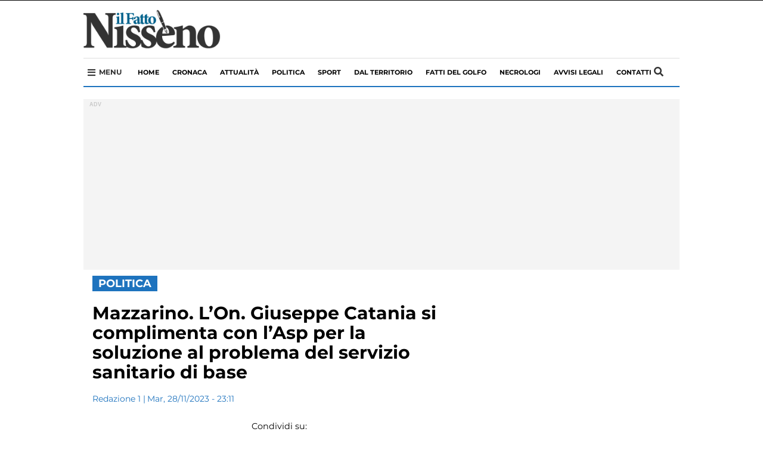

--- FILE ---
content_type: text/html; charset=UTF-8
request_url: https://www.ilfattonisseno.it/2023/11/mazzarino-lon-giuseppe-catania-si-complimenta-con-lasp-per-la-soluzione-al-problema-del-servizio-sanitario-di-base/
body_size: 37942
content:
<!DOCTYPE html>
<html lang="it-IT" class="no-js">
<head>
	<script>
				window.paywall_text = '<p>Caro Navigatore, cara Navigatrice,<br />non riesci a leggere il Fatto Nisseno perch&eacute; hai negato i consensi relativi alla pubblicit&agrave;.</p><p>Puoi continuare a leggerci accettando i consensi pubblicitari, o sottoscrivendo un abbonamento Sostenitore: in questo modo navigherai senza tracciamento dei cookies e diventerai parte della community di il Fatto Nisseno.</p><p>Se clicchi su &ldquo;<strong style=\"color: #1e73be;\">Rifiuta e Sostienici</strong>&rdquo; sottoscrivi un abbonamento Sostenitore a &ldquo;<a href=\"https://www.ilfattonisseno.it/\" target=\"_blank\" rel=\"noopener noreferrer\">ilfattonisseno.it</a>&rdquo;, al costo promozionale di 1&euro; al mese per 3 mesi, per un costo complessivo di &euro;3</p><p>Il tuo aiuto &egrave; per noi indispensabile.</p>';
    </script>

    
    
			<meta name="robots" content="max-snippet:-1, max-image-preview:large, max-video-preview:-1"/>
			<link rel="canonical" href="https%3A%2F%2Fwww.ilfattonisseno.it%2F2023%2F11%2Fmazzarino-lon-giuseppe-catania-si-complimenta-con-lasp-per-la-soluzione-al-problema-del-servizio-sanitario-di-base%2F" />
			<meta property="og:locale" content="it_IT" />
			<meta property="og:type" content="article" />
			<meta property="og:title" content="Mazzarino. L&#8217;On. Giuseppe Catania si complimenta con l&#8217;Asp per la soluzione al problema del servizio sanitario di base" />
			<meta property="og:description" content="MAZZARINO. Riceviamo e pubblichiamo nota dell’on. Giuseppe Catania in merito [&hellip;]" />
			<meta property="og:url" content="https%3A%2F%2Fwww.ilfattonisseno.it%2F2023%2F11%2Fmazzarino-lon-giuseppe-catania-si-complimenta-con-lasp-per-la-soluzione-al-problema-del-servizio-sanitario-di-base%2F" />
			<meta property="og:site_name" content="il Fatto Nisseno - Caltanissetta notizie, cronaca, attualità - cronaca, approfondimento e informazione nel nisseno" />
			<meta property="article:publisher" content="https://www.facebook.com/ilFattoNisseno" />
			<meta property="og:image" content="https://www.ilfattonisseno.it/wp-content/uploads/2023/11/catania.jpg" />
			<meta property="og:image:secure_url" content="https://www.ilfattonisseno.it/wp-content/uploads/2023/11/catania.jpg" />
			<meta name="twitter:card" content="summary" />
			<meta name="twitter:description" content="MAZZARINO. Riceviamo e pubblichiamo nota dell’on. Giuseppe Catania in merito [&hellip;]" />
			<meta name="twitter:title" content="Mazzarino. L&#8217;On. Giuseppe Catania si complimenta con l&#8217;Asp per la soluzione al problema del servizio sanitario di base" />
			<meta name="twitter:site" content="@IlFattoNisseno" />
			<meta name="twitter:image" content="https://www.ilfattonisseno.it/wp-content/uploads/2023/11/catania.jpg" />
			<meta name="twitter:creator" content="@IlFattoNisseno" />
			<!-- / Yoast SEO plugin. -->
    <!-- Google Tag Manager 
    <script>(function(w,d,s,l,i){w[l]=w[l]||[];w[l].push({'gtm.start':
    new Date().getTime(),event:'gtm.js'});var f=d.getElementsByTagName(s)[0],
    j=d.createElement(s),dl=l!='dataLayer'?'&l='+l:'';j.async=true;j.src=
    'https://www.googletagmanager.com/gtm.js?id='+i+dl;f.parentNode.insertBefore(j,f);
    })(window,document,'script','dataLayer','GTM-MN5C2V3');</script>
    End Google Tag Manager -->

    <script type='text/javascript' src='https://platform-api.sharethis.com/js/sharethis.js#property=5e8f5e127966f10012731d59&product=inline-share-buttons&cms=sop' async='async'></script>

    <!-- Global site tag (gtag.js) - Google Analytics -->
    <script async src="https://www.googletagmanager.com/gtag/js?id=G-FLPYZ39QLB"></script>
    <script>
    window.dataLayer = window.dataLayer || [];
    function gtag(){dataLayer.push(arguments);}
    gtag('js', new Date());

    gtag('config', 'G-FLPYZ39QLB');
    gtag('config', 'UA-21073846-1');
    </script>

        
    <meta http-equiv="Cache-control" content="public">
    <link rel="stylesheet" href="https://cdnjs.cloudflare.com/ajax/libs/font-awesome/5.11.2/css/all.css">
    
	<style>
        iframe{ z-index:0!important }
        header, .dgt_container{ position:relative; }
	</style>
    <style> @font-face {font-family: 'Montserrat';font-style: normal;font-weight: 400;src: local('Montserrat Regular'), local('Montserrat-Regular'), url(https://fonts.gstatic.com/s/montserrat/v12/JTUSjIg1_i6t8kCHKm459WlhyyTh89Y.woff2) format('woff2');unicode-range: U+0000-00FF, U+0131, U+0152-0153, U+02BB-02BC, U+02C6, U+02DA, U+02DC, U+2000-206F, U+2074, U+20AC, U+2122, U+2191, U+2193, U+2212, U+2215, U+FEFF, U+FFFD;}@font-face {font-family: 'Montserrat';font-style: normal;font-weight: 700;src: local('Montserrat Bold'), local('Montserrat-Bold'), url(https://fonts.gstatic.com/s/montserrat/v12/JTURjIg1_i6t8kCHKm45_dJE3gnD_vx3rCs.woff2) format('woff2');unicode-range: U+0000-00FF, U+0131, U+0152-0153, U+02BB-02BC, U+02C6, U+02DA, U+02DC, U+2000-206F, U+2074, U+20AC, U+2122, U+2191, U+2193, U+2212, U+2215, U+FEFF, U+FFFD;}.nav,.soc{list-style:none} .wp-block-embed-facebook.wp-block-embed.is-type-video.is-provider-facebook{float:left;} #footer-container ul,.soc li,.tags,.tags #p,.tagsli,.tagsli a,header ul,ul{list-style-type:none}.img-thumbnail,img,label{max-width:100%}hr,img{border:0}article,aside,details,figcaption,figure,footer,header,hgroup,main,menu,nav,section,summary{display:block}a:active,a:hover{outline:0}b,strong{font-weight:700}h1{margin:.67em 0}hr{height:0;-webkit-box-sizing:content-box;-moz-box-sizing:content-box;box-sizing:content-box;margin-top:20px;margin-bottom:20px}*,:after,:before,input[type=checkbox],input[type=radio]{-webkit-box-sizing:border-box;-moz-box-sizing:border-box}button,input,optgroup,select,textarea{margin:0;color:inherit}button{overflow:visible}button,select{text-transform:none}button,html input[type=button],input[type=reset],input[type=submit]{-webkit-appearance:button;cursor:pointer}button[disabled],html input[disabled]{cursor:default}button::-moz-focus-inner,input::-moz-focus-inner{padding:0;border:0}input[type=checkbox],input[type=radio]{box-sizing:border-box;padding:0}input[type=number]::-webkit-inner-spin-button,input[type=number]::-webkit-outer-spin-button{height:auto}input[type=search]::-webkit-search-cancel-button,input[type=search]::-webkit-search-decoration{-webkit-appearance:none}textarea{overflow:auto}@media print{blockquote,img,pre,tr{page-break-inside:avoid}*,:after,:before{color:#000!important;text-shadow:none!important;background:0 0!important;-webkit-box-shadow:none!important;box-shadow:none!important}a,a:visited{text-decoration:underline}a[href]:after{content:" (" attr(href) ")"}abbr[title]:after{content:" (" attr(title) ")"}a[href^="#"]:after,a[href^="javascript:"]:after{content:""}blockquote,pre{border:1px solid #999}thead{display:table-header-group}img{max-width:100%!important}h2,h3,p{orphans:3;widows:3}h2,h3{page-break-after:avoid}.navbar{display:none}.btn>.caret,.dropup>.btn>.caret{border-top-color:#000!important}}*,:after,:before{box-sizing:border-box}html{-webkit-text-size-adjust:100%;-ms-text-size-adjust:100%;font-size:10px;-webkit-tap-highlight-color:transparent;scroll-behavior:smooth}body{margin:0;font-size:14px;line-height:1.42857143;color:#333;background-color:#fff}button,input,select,textarea{font-size:inherit;line-height:inherit}a{background-color:transparent}a:focus,a:hover{color:#23527c;text-decoration:underline}a:focus{outline:dotted thin;outline:-webkit-focus-ring-color auto 5px;outline-offset:-2px}.carousel-inner>.item>a>img,.carousel-inner>.item>img,.img-responsive,.thumbnail a>img,.thumbnail>img{display:block;max-width:100%;height:auto}.img-rounded{border-radius:6px}.img-thumbnail{display:inline-block;height:auto;padding:4px;line-height:1.42857143;background-color:#fff;border:1px solid #ddd;border-radius:4px}.img-circle{border-radius:50%}.sr-only{position:absolute;width:1px;height:1px;padding:0;margin:-1px;overflow:hidden;clip:rect(0,0,0,0);border:0}.nav-brand .logo,img,select[multiple],select[size]{height:auto}.sr-only-focusable:active,.sr-only-focusable:focus{position:static;width:auto;height:auto;margin:0;overflow:visible;clip:auto}.nav>li,.nav>li>a,.navbar{position:relative}[role=button]{cursor:pointer}.h1,.h2,.h3,.h4,.h5,.h6,h1,h2,h3,h4,h5,h6{font-weight:500;line-height:1.1;color:inherit}.h1 .small,.h1 small,.h2 .small,.h2 small,.h3 .small,.h3 small,.h4 .small,.h4 small,.h5 .small,.h5 small,.h6 .small,.h6 small,h1 .small,h1 small,h2 .small,h2 small,h3 .small,h3 small,h4 .small,h4 small,h5 .small,h5 small,h6 .small,h6 small{font-weight:400;line-height:1;color:#777}.h1,.h2,.h3,h1,h2,h3{margin-top:20px;margin-bottom:10px}.h1 .small,.h1 small,.h2 .small,.h2 small,.h3 .small,.h3 small,h1 .small,h1 small,h2 .small,h2 small,h3 .small,h3 small{font-size:65%}.h4,.h5,.h6,h4,h5,h6{margin-top:10px;margin-bottom:10px}.h4 .small,.h4 small,.h5 .small,.h5 small,.h6 .small,.h6 small,h4 .small,h4 small,h5 .small,h5 small,h6 .small,h6 small{font-size:75%}.h1,h1{font-size:36px}.h2,h2{font-size:30px}.h3,h3{font-size:24px}.h4,h4{font-size:18px}.h5,h5{font-size:14px}.h6,h6{font-size:12px}p{margin:0 0 10px}.small,small{font-size:85%}.text-left{text-align:left}.text-right{text-align:right}.text-center{text-align:center}.text-justify{text-align:justify}.text-nowrap{white-space:nowrap}.text-lowercase{text-transform:lowercase}.text-uppercase{text-transform:uppercase}.text-capitalize{text-transform:capitalize}#top-section .nav.navbar-nav a,.flag.abs,.list-category,.main-nav a,.mosaico .the_excerptCategory,.mosaico-home small,.nav li a,.tagsli a{text-transform:uppercase}ol,ul{margin-top:0;margin-bottom:10px}blockquote ol:last-child,blockquote p:last-child,blockquote ul:last-child,ol ol,ol ul,ul ol,ul ul{margin-bottom:0}blockquote .small,blockquote footer,blockquote small{display:block;font-size:80%;line-height:1.42857143;color:#777}blockquote .small:before,blockquote footer:before,blockquote small:before{content:'\2014 \00A0'}.blockquote-reverse,blockquote.pull-right{padding-right:15px;padding-left:0;text-align:right;border-right:5px solid #eee;border-left:0}#copy,#footer-container ul li,._ilpost,.aste,.farmacia,.necrologi,.tags #p,header ul li,nav .fa-bars,nav .fa-search{text-align:center}.blockquote-reverse .small:before,.blockquote-reverse footer:before,.blockquote-reverse small:before,blockquote.pull-right .small:before,blockquote.pull-right footer:before,blockquote.pull-right small:before{content:''}.blockquote-reverse .small:after,.blockquote-reverse footer:after,.blockquote-reverse small:after,blockquote.pull-right .small:after,blockquote.pull-right footer:after,blockquote.pull-right small:after{content:'\00A0 \2014'}.container{padding-right:15px;padding-left:15px;margin-right:auto;margin-left:auto}@media (min-width:768px){.container{width:750px}}@media (min-width:992px){.col-xs-12.col-sm-12.col-md-12.col-lg-12 .absolute-container h2.mosaico-home { font-size: 30px; } .container{width:970px}}@media (min-width:1200px){.container{width:1170px}}.row{margin-right:-15px;margin-left:-15px}.col-lg-1,.col-lg-10,.col-lg-11,.col-lg-12,.col-lg-2,.col-lg-3,.col-lg-4,.col-lg-5,.col-lg-6,.col-lg-7,.col-lg-8,.col-lg-9,.col-md-1,.col-md-10,.col-md-11,.col-md-12,.col-md-2,.col-md-3,.col-md-4,.col-md-5,.col-md-6,.col-md-7,.col-md-8,.col-md-9,.col-sm-1,.col-sm-10,.col-sm-11,.col-sm-12,.col-sm-2,.col-sm-3,.col-sm-4,.col-sm-5,.col-sm-6,.col-sm-7,.col-sm-8,.col-sm-9,.col-xs-1,.col-xs-10,.col-xs-11,.col-xs-12,.col-xs-2,.col-xs-3,.col-xs-4,.col-xs-5,.col-xs-6,.col-xs-7,.col-xs-8,.col-xs-9{position:relative;min-height:1px;padding-right:15px;padding-left:15px}.col-xs-1,.col-xs-10,.col-xs-11,.col-xs-12,.col-xs-2,.col-xs-3,.col-xs-4,.col-xs-5,.col-xs-6,.col-xs-7,.col-xs-8,.col-xs-9{float:left}.col-xs-12{width:100%}.col-xs-11{width:91.66666667%}.col-xs-10{width:83.33333333%}.col-xs-9{width:75%}.col-xs-8{width:66.66666667%}.col-xs-7{width:58.33333333%}.col-xs-6{width:50%}.col-xs-5{width:41.66666667%}.col-xs-4{width:33.33333333%}.col-xs-3{width:25%}.col-xs-2{width:16.66666667%}.col-xs-1{width:8.33333333%}.col-xs-pull-12{right:100%}.col-xs-pull-11{right:91.66666667%}.col-xs-pull-10{right:83.33333333%}.col-xs-pull-9{right:75%}.col-xs-pull-8{right:66.66666667%}.col-xs-pull-7{right:58.33333333%}.col-xs-pull-6{right:50%}.col-xs-pull-5{right:41.66666667%}.col-xs-pull-4{right:33.33333333%}.col-xs-pull-3{right:25%}.col-xs-pull-2{right:16.66666667%}.col-xs-pull-1{right:8.33333333%}.col-xs-pull-0{right:auto}.col-xs-push-12{left:100%}.col-xs-push-11{left:91.66666667%}.col-xs-push-10{left:83.33333333%}.col-xs-push-9{left:75%}.col-xs-push-8{left:66.66666667%}.col-xs-push-7{left:58.33333333%}.col-xs-push-6{left:50%}.col-xs-push-5{left:41.66666667%}.col-xs-push-4{left:33.33333333%}.col-xs-push-3{left:25%}.col-xs-push-2{left:16.66666667%}.col-xs-push-1{left:8.33333333%}.col-xs-push-0{left:auto}.col-xs-offset-12{margin-left:100%}.col-xs-offset-11{margin-left:91.66666667%}.col-xs-offset-10{margin-left:83.33333333%}.col-xs-offset-9{margin-left:75%}.col-xs-offset-8{margin-left:66.66666667%}.col-xs-offset-7{margin-left:58.33333333%}.col-xs-offset-6{margin-left:50%}.col-xs-offset-5{margin-left:41.66666667%}.col-xs-offset-4{margin-left:33.33333333%}.col-xs-offset-3{margin-left:25%}.col-xs-offset-2{margin-left:16.66666667%}.col-xs-offset-1{margin-left:8.33333333%}.col-xs-offset-0{margin-left:0}@media (min-width:768px){.col-sm-1,.col-sm-10,.col-sm-11,.col-sm-12,.col-sm-2,.col-sm-3,.col-sm-4,.col-sm-5,.col-sm-6,.col-sm-7,.col-sm-8,.col-sm-9{float:left}.col-sm-12{width:100%}.col-sm-11{width:91.66666667%}.col-sm-10{width:83.33333333%}.col-sm-9{width:75%}.col-sm-8{width:66.66666667%}.col-sm-7{width:58.33333333%}.col-sm-6{width:50%}.col-sm-5{width:41.66666667%}.col-sm-4{width:33.33333333%}.col-sm-3{width:25%}.col-sm-2{width:16.66666667%}.col-sm-1{width:8.33333333%}.col-sm-pull-12{right:100%}.col-sm-pull-11{right:91.66666667%}.col-sm-pull-10{right:83.33333333%}.col-sm-pull-9{right:75%}.col-sm-pull-8{right:66.66666667%}.col-sm-pull-7{right:58.33333333%}.col-sm-pull-6{right:50%}.col-sm-pull-5{right:41.66666667%}.col-sm-pull-4{right:33.33333333%}.col-sm-pull-3{right:25%}.col-sm-pull-2{right:16.66666667%}.col-sm-pull-1{right:8.33333333%}.col-sm-pull-0{right:auto}.col-sm-push-12{left:100%}.col-sm-push-11{left:91.66666667%}.col-sm-push-10{left:83.33333333%}.col-sm-push-9{left:75%}.col-sm-push-8{left:66.66666667%}.col-sm-push-7{left:58.33333333%}.col-sm-push-6{left:50%}.col-sm-push-5{left:41.66666667%}.col-sm-push-4{left:33.33333333%}.col-sm-push-3{left:25%}.col-sm-push-2{left:16.66666667%}.col-sm-push-1{left:8.33333333%}.col-sm-push-0{left:auto}.col-sm-offset-12{margin-left:100%}.col-sm-offset-11{margin-left:91.66666667%}.col-sm-offset-10{margin-left:83.33333333%}.col-sm-offset-9{margin-left:75%}.col-sm-offset-8{margin-left:66.66666667%}.col-sm-offset-7{margin-left:58.33333333%}.col-sm-offset-6{margin-left:50%}.col-sm-offset-5{margin-left:41.66666667%}.col-sm-offset-4{margin-left:33.33333333%}.col-sm-offset-3{margin-left:25%}.col-sm-offset-2{margin-left:16.66666667%}.col-sm-offset-1{margin-left:8.33333333%}.col-sm-offset-0{margin-left:0}}@media (min-width:992px){.col-md-1,.col-md-10,.col-md-11,.col-md-12,.col-md-2,.col-md-3,.col-md-4,.col-md-5,.col-md-6,.col-md-7,.col-md-8,.col-md-9{float:left}.col-md-12{width:100%}.col-md-11{width:91.66666667%}.col-md-10{width:83.33333333%}.col-md-9{width:75%}.col-md-8{width:66.66666667%}.col-md-7{width:58.33333333%}.col-md-6{width:50%}.col-md-5{width:41.66666667%}.col-md-4{width:33.33333333%}.col-md-3{width:25%}.col-md-2{width:16.66666667%}.col-md-1{width:8.33333333%}.col-md-pull-12{right:100%}.col-md-pull-11{right:91.66666667%}.col-md-pull-10{right:83.33333333%}.col-md-pull-9{right:75%}.col-md-pull-8{right:66.66666667%}.col-md-pull-7{right:58.33333333%}.col-md-pull-6{right:50%}.col-md-pull-5{right:41.66666667%}.col-md-pull-4{right:33.33333333%}.col-md-pull-3{right:25%}.col-md-pull-2{right:16.66666667%}.col-md-pull-1{right:8.33333333%}.col-md-pull-0{right:auto}.col-md-push-12{left:100%}.col-md-push-11{left:91.66666667%}.col-md-push-10{left:83.33333333%}.col-md-push-9{left:75%}.col-md-push-8{left:66.66666667%}.col-md-push-7{left:58.33333333%}.col-md-push-6{left:50%}.col-md-push-5{left:41.66666667%}.col-md-push-4{left:33.33333333%}.col-md-push-3{left:25%}.col-md-push-2{left:16.66666667%}.col-md-push-1{left:8.33333333%}.col-md-push-0{left:auto}.col-md-offset-12{margin-left:100%}.col-md-offset-11{margin-left:91.66666667%}.col-md-offset-10{margin-left:83.33333333%}.col-md-offset-9{margin-left:75%}.col-md-offset-8{margin-left:66.66666667%}.col-md-offset-7{margin-left:58.33333333%}.col-md-offset-6{margin-left:50%}.col-md-offset-5{margin-left:41.66666667%}.col-md-offset-4{margin-left:33.33333333%}.col-md-offset-3{margin-left:25%}.col-md-offset-2{margin-left:16.66666667%}.col-md-offset-1{margin-left:8.33333333%}.col-md-offset-0{margin-left:0}}@media (min-width:1200px){.col-lg-1,.col-lg-10,.col-lg-11,.col-lg-12,.col-lg-2,.col-lg-3,.col-lg-4,.col-lg-5,.col-lg-6,.col-lg-7,.col-lg-8,.col-lg-9{float:left}.col-lg-12{width:100%}.col-lg-11{width:91.66666667%}.col-lg-10{width:83.33333333%}.col-lg-9{width:75%}.col-lg-8{width:66.66666667%}.col-lg-7{width:58.33333333%}.col-lg-6{width:50%}.col-lg-5{width:41.66666667%}.col-lg-4{width:33.33333333%}.col-lg-3{width:25%}.col-lg-2{width:16.66666667%}.col-lg-1{width:8.33333333%}.col-lg-pull-12{right:100%}.col-lg-pull-11{right:91.66666667%}.col-lg-pull-10{right:83.33333333%}.col-lg-pull-9{right:75%}.col-lg-pull-8{right:66.66666667%}.col-lg-pull-7{right:58.33333333%}.col-lg-pull-6{right:50%}.col-lg-pull-5{right:41.66666667%}.col-lg-pull-4{right:33.33333333%}.col-lg-pull-3{right:25%}.col-lg-pull-2{right:16.66666667%}.col-lg-pull-1{right:8.33333333%}.col-lg-pull-0{right:auto}.col-lg-push-12{left:100%}.col-lg-push-11{left:91.66666667%}.col-lg-push-10{left:83.33333333%}.col-lg-push-9{left:75%}.col-lg-push-8{left:66.66666667%}.col-lg-push-7{left:58.33333333%}.col-lg-push-6{left:50%}.col-lg-push-5{left:41.66666667%}.col-lg-push-4{left:33.33333333%}.col-lg-push-3{left:25%}.col-lg-push-2{left:16.66666667%}.col-lg-push-1{left:8.33333333%}.col-lg-push-0{left:auto}.col-lg-offset-12{margin-left:100%}.col-lg-offset-11{margin-left:91.66666667%}.col-lg-offset-10{margin-left:83.33333333%}.col-lg-offset-9{margin-left:75%}.col-lg-offset-8{margin-left:66.66666667%}.col-lg-offset-7{margin-left:58.33333333%}.col-lg-offset-6{margin-left:50%}.col-lg-offset-5{margin-left:41.66666667%}.col-lg-offset-4{margin-left:33.33333333%}.col-lg-offset-3{margin-left:25%}.col-lg-offset-2{margin-left:16.66666667%}.col-lg-offset-1{margin-left:8.33333333%}.col-lg-offset-0{margin-left:0}}label{display:inline-block;margin-bottom:5px;font-weight:700}.nav>li,.nav>li>a,input[type=file]{display:block}input[type=search]{-webkit-appearance:textfield;-webkit-box-sizing:border-box;-moz-box-sizing:border-box;box-sizing:border-box}input[type=checkbox],input[type=radio]{margin:4px 0 0;margin-top:1px\9;line-height:normal}input[type=range]{display:block;width:100%}input[type=checkbox]:focus,input[type=file]:focus,input[type=radio]:focus{outline:dotted thin;outline:-webkit-focus-ring-color auto 5px;outline-offset:-2px}.nav{padding-left:0;margin-bottom:0}.nav>li>a{padding:10px 15px}.nav>li>a:focus,.nav>li>a:hover{text-decoration:none;background-color:#eee}.nav>li.disabled>a{color:#777}.nav>li.disabled>a:focus,.nav>li.disabled>a:hover{color:#777;text-decoration:none;cursor:not-allowed;background-color:transparent}#blogup,#show-comment,.cerca{cursor:pointer}.navbar{min-height:50px;margin-bottom:20px;border:1px solid transparent}.navbar-nav{margin:7.5px -15px}.navbar-nav>li>a{padding-top:10px;padding-bottom:10px;line-height:20px}@media (min-width:768px){.navbar-header,.navbar-nav>li{float:left}.navbar{border-radius:4px}.navbar-nav{float:left;margin:0}.navbar-nav>li>a{padding-top:15px;padding-bottom:15px}}.navbar-nav>li>.dropdown-menu{margin-top:0;border-top-left-radius:0;border-top-right-radius:0}.btn-group-vertical>.btn-group:after,.btn-group-vertical>.btn-group:before,.btn-toolbar:after,.btn-toolbar:before,.clearfix:after,.clearfix:before,.container-fluid:after,.container-fluid:before,.container:after,.container:before,.dl-horizontal dd:after,.dl-horizontal dd:before,.form-horizontal .form-group:after,.form-horizontal .form-group:before,.modal-footer:after,.modal-footer:before,.modal-header:after,.modal-header:before,.nav:after,.nav:before,.navbar-collapse:after,.navbar-collapse:before,.navbar-header:after,.navbar-header:before,.navbar:after,.navbar:before,.pager:after,.pager:before,.panel-body:after,.panel-body:before,.row:after,.row:before{display:table;content:" "}.btn-group-vertical>.btn-group:after,.btn-toolbar:after,.clearfix:after,.container-fluid:after,.container:after,.dl-horizontal dd:after,.form-horizontal .form-group:after,.modal-footer:after,.modal-header:after,.nav:after,.navbar-collapse:after,.navbar-header:after,.navbar:after,.pager:after,.panel-body:after,.row:after{clear:both}.pull-right{float:right!important}.pull-left{float:left!important}@media (max-width:767px){.titolo-single{font-size: 28px!important;line-height: 32px!important;margin: 9px 0px 0px 0px;}.hidden-xs{display:none!important}}@media (min-width:768px) and (max-width:991px){.hidden-sm{display:none!important}}@media (min-width:992px) and (max-width:1199px){.hidden-md{display:none!important}}@media (min-width:1200px){.hidden-lg{display:none!important}}.display-name{color:#fff}*{font-family:Montserrat,sans-serif}.aste,.farmacia,.necrologi{padding:0;margin-bottom:15px}body{margin-top:78px}#blogup,#commentform,#hiddenSearch,#hiddenSearch.show-search,#menu-mobile,#show-comment,#show-comment.show-button,#top-section .nav.navbar-nav a,.current-menu-item a,.img-thumbnail,.immagine.mosaico img,.lista-sidebar article,.main-nav li a:hover,.mosaico h2,.mosaico-more,.nav li a,a,h1,p,p a{-webkit-transition:all .2s;-moz-transition:all .2s;-o-transition:all .2s;transition:all .2s ease-in-out}#show-comment,#submit,#top-section,.button-bold,.current-menu-item a,.flag.abs,.gal-prev,.gal-succ,.lista-sidebar article:hover,.main-nav li a:hover,.testo ul li::before,.titolo-sezione h4::after,ul li::before{background:#1e73be}#top-section .nav.navbar-nav a{padding:8px 0 8px 38px;color:#fff!important;font-size:11px;font-weight:400;background:0 0!important;overflow:hidden;position:relative}.cerca,.flag.abs{position:absolute}header .logo{display: block;margin: 5px auto 8px;width: 180px;}.separator,article p{width:100%;float:left}#menu-item-191498{margin:0 15px 0 auto}.main-nav{background-color:#fff;border-bottom:2px #1e73be solid;border-top:1px #dedede solid;margin-bottom:0px}.main-nav li:before{display:none}.main-nav a{padding: 14px 11px;float: left;font-size: 11px;font-weight: 700;}.cerca{top: 50%;width: 10px;right: 15px;margin-top: -11px;width: 30px;}.current-menu-item a,.main-nav li a:hover{color:#fff}.absolute-container{position:absolute;bottom:0;left:0;right:0;padding:10px 25px;background:rgba(0,0,0,.4)}#headNav .container,#menu-mobile,.ch-mb{background:#fff}.absolute-container h2.mosaico-home{color:#fff;margin:0;font-size:18px;max-height:none;line-height:114%}.mosaico-home small{font-weight:600;color:#fff;font-size:12px;float:left;width:100%}.col-xs-12.col-sm-12.col-md-4.col-lg-4 .absolute-container h2.mosaico-home{font-size:18px}.immagine.mosaico{margin-bottom:15px;overflow:hidden}.immagine.mosaico:hover img{transform:scale(1.04)}.flag.abs{display:inline;font-weight:500;color:#fff;font-size:13px;padding:2px 24px 2px 10px;top:16px;left:0;z-index:1}.list-category,.mosaico h2,.nav li a,h1{font-weight:700}.single-excerpt{font-style:italic;font-size:16px!important;line-height:120%!important;color:#525252;border-bottom:1px solid #969696;padding-bottom:12px;margin-bottom:12px}.flag.abs.down{bottom:-19px;top:auto}.lista-title{margin:0 0 12px;font-size:20px;line-height:124%}.separator{margin:10px 0 20px}article p{margin-bottom:4px;max-height:52px;overflow:hidden}#menu-mobile,.ch-mb{width:100%;z-index:999}.nopadding{padding:0}.slider-nav{display:none!important}#mobile{display:none}.ch-mb{border-bottom:2px solid #1e73be;margin-bottom:15px;position:fixed;top:0}.btn-menu.button-mobile{position: absolute;top: 50%;font-size: 20px;margin-top: -10px;left: 15px;}.btn-menu.button-mobile.cerca{left:initial}#menu-mobile{position:fixed;top:0;right:0;bottom:0;left:-100%}#menu-mobile .logo img{width:200px;margin:20px 0}img{vertical-align:middle}.menu-mobile-hidden{margin:0!important;float:left;width:100%}.menu-mobile-hidden li{padding: 10px;border-bottom: 1px solid #2f7dc3;width:100%;float:left}#menu-mobile .nav li a{padding: 10px 15px;display: block;position: relative;margin: 0 auto;float: none;font-size: 22px;}.list-category{font-size:14px;color:#1e73be}.lista-sidebar article:hover .list-category,h1{color:#000}h1{line-height:32px;font-size:33px;max-width:700px}li,p,span{color:#333;font-size:14.4px;line-height:18px}.nav-brand .logo{position:absolute;left:50%;max-width:100px;width:100%;padding:0;margin-top:-44px;z-index:200;margin-left:-58px}.testo ul li::before,ul li::before{content:"";left:-14px}.nav-brand .logo img{width:100px}nav .fa-search{font-size:16px;width:18px;height:18px;display:block;position:relative;color:#fff;float:right;margin:15px 0}.nav li a{font-style:normal;font-size:14px;line-height:18px;letter-spacing:2px;-webkit-box-align:center;-ms-flex-align:center;align-items:center;height:inherit;position:relative}.dropdown-menu,.dropdown-menu a,.nav li a{background-color:#fff!important;color:#1e73be!important;border:0;box-shadow:0 0;border-radius:0;float:left}.navbar-default{min-height:auto!important;border-radius:0;display:block;margin:50px auto;border:0}.mosaico .the_excerptCategory{position:absolute;line-height:19px;padding:4px 10px;color:#fff;background-color:#1e73be;font-size:16px;display:inline-block;font-weight:700;bottom:0;right:0}.page-pagination a,.page-pagination.dots,.rain,.titolo-sezione h4,article,ul li{position:relative}.mosaico h2{font-size:20px;line-height:24px;letter-spacing:0;text-transform:none;color:#000;margin-bottom:0;max-height:50px;min-height:30px;margin-top:12px;overflow:hidden}h2,h2.mosaico-video,h3,h4,h5{letter-spacing:-.02em;float:left}.flag,.rain{text-transform:uppercase}a,a:hover,p,p a,p a:hover{color:#000;text-decoration:none}.mosaico-more{font-weight:600;float:left;width:100%;margin:10px 0}.lista-title:hover,.mosaico-home:hover,.mosaico-more:hover{color:#1e73be}.sidebar-title{font-size:14px;line-height:18px;color:#000;font-weight:600;margin:4px 0 0}.flag,.rain,h2{font-weight:700}.lista-sidebar{padding:0 15px}.lista-sidebar article{float:left;border-bottom:1px solid silver;padding:10px 0;margin:0}.titolo-sezione h4{margin-bottom:20px;width:100%;margin-top:22px}.rain{color:#1e73be;font-size:18px;line-height:19px;background:#fff;z-index:99;padding-right:10px}hr{margin:0;border-top:1px solid silver}.footer-social{width:225px;display:block;margin:0 auto}#footer-container ul li{color:#fff;width:40px;height:40px;font-size:22px;padding:10px 5px;margin:15px 8px}.closeMM{right:10px!important;top:20px!important;z-index:999999999}.lista-sidebar article:hover .fa-clock-o,.lista-sidebar article:hover h5,.lista-sidebar article:hover time{color:#fff!important}.flag{padding:0 15px;color:#1e73be;background-color:#fff;font-size:16px;margin-bottom:10px}h2,h2.mosaico-video{color:#222;width:100%}h2{font-size:18px;line-height:124%;margin:2px 0 12px}h2.mosaico-video{font-size:16px;font-weight:600;line-height:1.3;margin:6px 0 12px;max-height:96px;overflow:hidden}@media (min-width:768px){h2.mosaico-video{height:96px}}.page-pagination a,.page-pagination.dots{float:left;padding:6px 12px;line-height:1.42857143;text-decoration:none;background-color:rgba(166,5,5,.5);color:#fff;margin:0 2px}.page-pagination a:hover,.page-pagination.current a{background-color:#1e73be}ul li::before{width:6px;height:6px;border-radius:50%;position:absolute;top:8px}h3,h4,h5{color:#222;font-size:20px;font-weight:700;line-height:1.1;width:100%;margin:8px 0}.excerpt.lista,.immagine.lista,.titolo.lista{position:relative;margin-bottom:0;margin-top:0}.socialList li a,.socialList li a:hover{color:#fff}.bx-viewport{height:210px!important}.wp-caption.alignleft{float:left}#hiddenSearch{top:0;border-bottom:1px solid #000;height:0;position:fixed;width:100%;background:#fff;z-index:999991;overflow:hidden;padding:0}#hiddenSearch.show-search{opacity:1;padding:10px 0;height:83px}#search_block_top form input{width:100%;padding:10px 40px;font-size:30px;color:#000;border:0;outline:0}#search_block_top form button{outline:0;position:absolute;top:20px;right:50px;background:0 0;border:0;font-size:40px;color:#cecece}.pulsante-chiudi{position:absolute;top:0;right:5px;font-size:14px;cursor:pointer}header{background:#fff;padding:0}header ul{padding:0;display:flex;margin-bottom:0}nav .fa-bars{font-size:22px;width:22px;height:22px;margin:13px auto;position:relative;color:#fff}.nav li a,.site-footer,.site-header{display:-webkit-box;display:-ms-flexbox}#footer-container{margin-top:40px;background:#111;color:#fff;padding:20px 0;font-size:12px}#logofooter{max-height:90px;display:block;margin:0 auto}#footer-container ul{padding:0;display:flex;margin-bottom:0}#copy{background:#000;padding:16px 0;color:#d2d2d2}#blogup,._ilpost,.tags #p,.tagsli{background-color:#1e73be}#blogup{opacity: 0;position: fixed;bottom: 20px;right: 20px;border-radius: 50%;z-index: 1;padding: 10px 0 5px 14px;line-height: 20%;width: 48px;height: 48px;}#blogup.show{opacity:1}.bx-wrapper{padding:0!important;margin:0!important;border:0!important;box-shadow:0 0!important}.bx-pager.bx-default-pager{display:none!important}.titolo-single{font-weight: 700;color: #000;font-size: 30px;line-height: 110%;max-width: 600px;text-transform: unset;}.singleExcerpt,.testo p{font-size:18px;font-weight:400}.testo li{font-size:18px;line-height:1.55;margin-bottom:20px;position:relative}.testo ul li::before{width:6px;height:6px;border-radius:50%;position:absolute;top:10px}.singleExcerpt{color:#666;line-height:1.44;margin-top:-10px;margin-bottom:14px}#theAuthor_metaContainer a,#theDate_metaContainer a,.testo p{margin-bottom:20px}.testo p{color:#000;display:block;line-height:1.55;float:left}#theAuthor_metaContainer,#theAuthor_metaContainer a,#theDate_metaContainer,#theDate_metaContainer a{text-decoration:none;color:#1e73be;font-weight:400;font-size:14px;line-height:16px;float:left}.avatar{border-radius:50%}#avatarContainer{width:50px;margin-right:15px;float:left}.tags{float:left;padding-left:0}.tags #p{color:#fff;float:left;padding:5px;width:50px}.tagsli{padding:4px 10px;font-size:18px;display:inline-block;margin-right:4px;margin-bottom:10px}.tagsli a{color:#fff;font-weight:700}.paginazione{float:left;width:100%}.gal-prev,.gal-succ{width:210px;display:block;margin:0 auto 15px;color:#fff;font-weight:700;font-size:18px;padding:15px;border-radius:8px;clear:both;float:none}.gal-succ{text-align:right}.fa.fa-angle-right{float:right;margin:10px 0 0 10px}.testo .bx-wrapper{background:#000;margin-bottom:20px!important}.testo .bx-wrapper .bxslider img{display:block;margin:0 auto}.entry_author_image img{width:100px;float:left;border-radius:50%}.testo p a{color: #1e73be;font-weight: 600;text-decoration: underline;}.author-name-page{font-size:24px;font-weight:700;width:579px;float:left;margin-bottom:5px;border-bottom:1px solid #d7d7d7;padding-bottom:5px}.entry_author_image{float:left;width:110px}#comment,.sub-menu a,.yt-embed{width:100%}blockquote{padding:0!important;font-size:30px!important;position:relative;line-height:140px;font-style:italic;text-align:center;font-weight:700;z-index:1;border:0!important;margin:0 0 20px;border-left:5px solid #eee;margin-top:40px!important}blockquote::before{font-family:themify;content:"”";font-size:400px;position:absolute;left:50%;top:50%;color:#e0e0e0;z-index:-1;margin-left:-120px;margin-top:-10px}.camera:after,.camera:before,.titolo-sezione h4::after{content:""}blockquote p{margin:0!important;font-size:22px!important}.blocks-gallery-item::before,.bxslider li::before,.nav.navbar-nav li::before,.socialList li::before,.tagsli::before{display:none}.alignright{float:right;margin:0 0 0 15px}.alignleft{float:left;margin:0 15px 0 0}#breadcrumbs,#breadcrumbs a,#breadcrumbs span{color:silver}.pw-widget a span{color:#fff;line-height:inherit}.lazyLoad{opacity:0}.cpt-container{background:#000;padding:20px;margin-bottom:20px}.cpt-container img{display:block;margin:0 auto}.cpt-container h1{color:#fff;font-size:22px}.sub-menu{position:absolute;background:#fff;z-index:2;top:46px;display:none}.menu-item:hover .sub-menu{display:block}.comment-list{padding-left:15px}#comment{height:200px}.comment-reply-link{color:#1e73be}.comment{margin-bottom:10px}#submit{border:0;color:#fff;padding:8px 18px}.immagine.mosaico,.video-big{background:#000;text-align:center}.yt-embed{height:250px}.video-big img{width:auto;height:325px}.video-small{font-size:12px;font-weight:700;height:70px;overflow:hidden}.gallery-top{height:450px;width:100%}.gallery-thumbs{height:100px;box-sizing:border-box;padding:10px 0}.OUTBRAIN li:before{display:none}.pr-0{padding-right:0}.mb-15{margin-bottom:15px}@media (min-width:768px){#menu-footer-menu{padding:0;list-style-type:none;float:left;width:100%;display:table;text-align:center;margin:-15px 0 0;border-bottom:1px solid silver}#menu-footer-menu a{padding:10px 12px}#menu-footer-menu li{padding:0;float:none}.col-xs-12.col-sm-12.col-md-8.col-lg-8 .col-xs-12.col-sm-4.col-md-4.col-lg-4 h2.mosaico-home{font-size:16px}.col-xs-12.col-sm-12.col-md-8.col-lg-8 .col-xs-12.col-sm-4.col-md-4.col-lg-4 p,.col-xs-12.col-sm-12.col-md-8.col-lg-8 .col-xs-12.col-sm-4.col-md-4.col-lg-4 span{font-size:12.4px}.col-xs-12.col-sm-12.col-md-8.col-lg-8 .col-xs-12.col-sm-4.col-md-4.col-lg-4 .flag.abs.down{font-size:10.4px}.absolute-container h2.mosaico-home{font-size:28px}.testo h2,.testo p{float:none}.gal-prev{float:left;clear:initial}.gal-succ{float:right;clear:initial}.yt-embed{width:100%;height:325px}.single .yt-embed{height:365px}}@media (min-width:992px){body{margin-top:90px}.aste{padding-left:0;padding-right:20px}.farmacia{padding-left:10px;padding-right:10px}.necrologi{padding-left:20px;padding-right:0}header .logo{float: left;margin: 15px auto;width: 230px!important;}.ch-mb .container{z-index: 999;background: #fff;}.ch-mb{border-bottom:0 solid #1e73be;margin-bottom:10px;position:initial}#headNav .container{background:0 0}.col-xs-12.col-sm-12.col-md-11.col-md-push-1{background-color:#1e73be!important;transform:skewX(-15deg)}.col-xs-12.col-sm-12.col-md-8.col-lg-8 .col-xs-12.col-sm-6.col-md-6.col-lg-6 .immagine.mosaico{min-height:200px}.navbar-default{margin-top:0}nav .fa-search{margin:10px}#mobile,.slider-nav,header{display:initial!important}.nav-brand .logo{left:20px;z-index:200;margin-left:0}}#show-comment,.button-bold{display:block;text-align:center}@media (min-width:1000px){#wrap{width:1000px;margin:0 auto;background:#fff;position:relative}}@media (min-width:1200px){.container{width:1000px!important}}.titolo-sezione h4::after{position:absolute;top:50%;left:0;right:0;height:1px;margin-top:-1px}#show-comment,.button-bold,.icon{position:relative}.col-xs-12.col-sm-4.col-md-4.col-lg-4 .mosaico-home.text-left{font-size:16px}@media (min-width:0px) and (max-width:991px){.firstboxvideocontainer{padding:0 15px!important}.firstboxvideo{height:auto!important}.firstboxvideo h2{color:#fff;font-size:16px;margin:0}.firstboxvideo i{font-size:30px!important}.lista-title{font-size:16px;line-height:18px;color:#000;font-weight:600;margin:0}}.event-text{background:#760e0e;width:100%;float:left;margin-top:-15px;padding:10px 15px;margin-bottom:15px;min-height:58px;max-height:58px}.event-text h2{margin:0;color:#fff;font-size:15px;line-height:120%;font-weight:600;min-height:35px;max-height:35px;overflow:hidden}.button-bold{border:1px solid #1e73be;padding:12px;margin:0 auto 15px;width:180px;color:#fff!important}#div-gpt-ad-DSK-HOME-PUSH-2,#div-gpt-ad-DSK-HOME-PUSH-3{max-height:250px;width:100%;overflow:hidden}#commentform{float:left;width:100%;opacity:0;height:0;display:none;}#commentform.show-form{display:block;opacity:1;height:auto}#show-comment{width:200px;margin:0 auto 20px;padding:0;clear:both;color:#fff;box-shadow:0 0 9px -2px rgba(0,0,0,.6);font-size:16px;height:0}#show-comment.show-button{padding:15px;height:52px}iframe{max-width:100%}.wp-block-gallery{clear:both}.wp-block-embed-youtube{float:left;margin:0;width:100%;text-align:center}.icon{width:25px;height:25px;float:left}.camera,.camera:after,.camera:before{position:absolute;background-color:#000;display:block}.camera{width:70%;height:50%;top:30%;left:15%;border-radius:5px}.camera:after{width:4px;height:4px;border:1px solid #fff;top:24%;left:50%;border-radius:15px;margin-left:-2.3px}.camera:before{width:50%;height:10px;top:-16%;left:25%;border-radius:10px}.soc{font-size:0;padding:0;text-align:center;display:block}.soc li::before{display:none}.soc li{display:inline-block;margin:0 5px 5px}.soc a{display:block;transition:background-color .5s,transform .5s ease-out;transition:background-color .5s,transform .5s ease-out,-webkit-transform .5s ease-out;border-radius:100%}.soc a{position: relative;height: 23px;width: 21px;}.bell,.foto,.tele{position:absolute;width:34px;height:34px;left:0;top:0}.facebook{color:#3b5998;fill:#3b5998}.googleplus{color:#dd4b39;fill:#dd4b39}.instagram{color:#8a3ab9;fill:#8a3ab9}.linkedin{color:#0e76a8;fill:#0e76a8}.twitter{color:#0084b4;fill:#0084b4}.youtube{color:red;fill:red}.bell{color:#FFF;fill:#FFF;background:#1e73be;-webkit-transition:all .2s;-moz-transition:all .2s;-o-transition:all .2s;transition:all .2s ease-in-out;padding:9px 12px 11px 8px}.tele,a:hover .bell{-webkit-transition:all .2s;-moz-transition:all .2s;-o-transition:all .2s;transition:all .2s ease-in-out}a:hover .bell{color:#1e73be;fill:#1e73be;background:#FFF}.tele{color:#FFF;fill:#FFF;background:#1e73be;padding:5px 12px 11px 5px}.foto,a:hover .tele{-webkit-transition:all .2s;-moz-transition:all .2s;-o-transition:all .2s;transition:all .2s ease-in-out}a:hover .tele{color:#1e73be;fill:#1e73be;background:#FFF}.foto{color:#FFF;fill:#FFF;background:#1e73be;padding:6px 12px 11px 8px}a:hover .foto{color:#1e73be;fill:#1e73be;background:#FFF;-webkit-transition:all .2s;-moz-transition:all .2s;-o-transition:all .2s;transition:all .2s ease-in-out}.close{position:absolute;right:0;top:5px;width:32px;height:32px;opacity:1}#facebook{width: 21px;height: 22px;background-size: 106px;background-position: 0px 0px;background-image: url(https://www.ilfattonisseno.itwp-content/themes/itacanotizie/img/sprite.png);float: left;}#instagram{width: 22px;height: 23px;background-size: 106px;background-position: -21px 0px;background-image: url(https://www.ilfattonisseno.itwp-content/themes/itacanotizie/img/sprite.png);float: left;}#linkedin{width: 22px;height: 21px;background-size: 106px;background-position: -42px 0px;background-image: url(https://www.ilfattonisseno.itwp-content/themes/itacanotizie/img/sprite.png);float: left;}#twitter{width: 21px;height: 22px;background-size: 106px;background-position: -64px 1px;background-image: url(https://www.ilfattonisseno.itwp-content/themes/itacanotizie/img/sprite.png);float: left;}#youtube{width: 22px;height: 22px;background-size: 106px;background-position: -84px 0px;background-image: url(https://www.ilfattonisseno.itwp-content/themes/itacanotizie/img/sprite.png);float: left;}#search{
        width: 20px;
    height: 20px;
    float: left;
    font-size: 16px;
    text-align: center;
    padding: 2px;
        }#menu{width: 20px;height: 20px;background-size: 106px;background-position: -21px -24px;background-image: url(https://www.ilfattonisseno.itwp-content/themes/itacanotizie/img/sprite.png);float: left;}#up{width: 22px;height: 27px;background-size: 124px;background-position: -76px -23px;background-image: url(https://www.ilfattonisseno.itwp-content/themes/itacanotizie/img/sprite.png);float: left;}#camera{width: 30px;height: 30px;background-size: 156px;background-position: -127px -31px;background-image: url(https://www.ilfattonisseno.itwp-content/themes/itacanotizie/img/sprite.png);float: left;background-color: black;}#camera2{width: 30px;height: 30px;background-size: 156px;background-position: -127px -62px;background-image: url(https://www.ilfattonisseno.itwp-content/themes/itacanotizie/img/sprite.png);float: left;background-color: black;}#tv{width: 30px;height: 30px;background-size: 146px;background-position: -88px -58px;background-image: url(https://www.ilfattonisseno.itwp-content/themes/itacanotizie/img/sprite.png);float: left;background-color: black;}#tv2{width: 30px;height: 30px;background-size: 146px;background-position: -59px -57px;background-image: url(https://www.ilfattonisseno.itwp-content/themes/itacanotizie/img/sprite.png);float: left;background-color: black;} #menu-item-164810 a:before{content: "";-webkit-transition: all .2s;-moz-transition: all .2s;-o-transition: all .2s;transition: all .2s ease-in-out;content: "";width: 20px;height: 20px;background-size: 134px;background-position: -105px -24px;background-image: url(https://www.ilfattonisseno.itwp-content/themes/itacanotizie/img/sprite.png);float: left;background-color: transparent;position: absolute;left: 0px;top: 0px;padding: 17px;background-repeat: no-repeat;} #menu-item-164810 a:after{content: "";-webkit-transition: all .2s;-moz-transition: all .2s;-o-transition: all .2s;transition: all .2s ease-in-out;content: "";width: 20px;height: 20px;background-size: 134px;background-position: -105px -51px;background-image: url(https://www.ilfattonisseno.itwp-content/themes/itacanotizie/img/sprite.png);float: left;background-color: white;position: absolute;left: 0px;top: 35px;padding: 17px;background-repeat: no-repeat;} #menu-item-164776 a:before{-webkit-transition: all .2s;-moz-transition: all .2s;-o-transition: all .2s;transition: all .2s ease-in-out;content:"";width: 20px;height: 20px;background-size: 134px;background-position: -76px -50px;background-image: url(https://www.ilfattonisseno.itwp-content/themes/itacanotizie/img/sprite.png);float: left;background-color: transparent;position: absolute;left: 0px;top: 0px;padding: 17px;background-repeat: no-repeat;} #menu-item-164776 a:after{-webkit-transition: all .2s;-moz-transition: all .2s;-o-transition: all .2s;transition: all .2s ease-in-out;content: "";width: 20px;height: 20px;background-size: 139px;background-position: -52px -53px;background-image: url(https://www.ilfattonisseno.itwp-content/themes/itacanotizie/img/sprite.png);float: left;background-color: white;position: absolute;left: 0px;top: 34px;padding: 17px;background-repeat: no-repeat;} #menu-item-164776:hover a:before{top: -34px;} #menu-item-164776:hover a:after{top: 0px;} #menu-item-164810:hover a:before{top: -34px;} #menu-item-164810:hover a:after{top: 0px;} .wp-block-image{ float:left }@media (max-width:767px){.sidebar-title{font-weight: 600;overflow: hidden;font-size: 19px;line-height: 130%;margin: -3px 0 12px;}.col-xs-12.col-sm-12.col-md-7.col-lg-7{padding:0px}#div-gpt-ad-MOB-ART-MEDIUMLARGE-1{margin: 110px 0px 10px 0px!important;text-align: center;}#onesignal-bell-container{bottom: initial!important;top: 142px!important;right: 50%!important;margin-right: -128px!important;} #onesignal-bell-launcher{ width: 20px!important;height: 20px!important; } #onesignal-bell-container.onesignal-reset .onesignal-bell-launcher.onesignal-bell-launcher-md .onesignal-bell-launcher-button {width: 24px!important;height: 26px!important;}}#onesignal-bell-container.onesignal-reset .onesignal-bell-launcher.onesignal-bell-launcher-bottom-right { bottom: 50px!important;}
    .comment-vote-container{width:100%;overflow: hidden;}.comment-vote-container span{font-size:12px;padding:2px;vertical-align:middle}.thumb-up{float:left;margin-right:10px;width:40px;cursor:pointer}.thumb-down{float:left;width:40px;cursor:pointer}.reply{clear:both}cite.fn{font-style: initial;font-weight: bold;} p img{margin-bottom:15px}
    .vidcar4s .owl-item{height:auto}.vidcar4s ._4sControlsContainer span{color: #fff;font-size: 14.4px;line-height: 18px;}

    #div-gpt-ad-DSK-SKIN div{
        width: 1920px!important;
        height: 1080px!important;
    }
    #div-gpt-ad-DSK-SKIN iframe{
        width: 100%;
        height: 100%;
    }
    #adSkinDivOffset{height:0 !important}
    #adSkinDivBg{height:auto}
    @media (min-width: 992px){
        body {
            margin-top: 0px!important;
        }
    }
    .wp-block-video{margin:0px;}
    .wp-block-video video{width:100%}

    #menu-desktop{
        padding: 16px 16px 16px 26px;
        float: left;
        font-size: 12px;
        font-weight: 700;
        text-transform: uppercase;
        cursor: pointer;
        background-color: #fff;
        border-bottom: 2px solid #1e73be;
        border-top: 1px #dedede solid;
        line-height: 14px;
    }

    #hidden-menu-desktop{
        position: fixed;
        left: -100%;
        width: 100%;
        bottom: 0;
        top: 0;
        background: rgba(255, 255, 255, 0.4);
        z-index: 9999999999;
        -webkit-transition: all .2s;
        -moz-transition: all .2s;
        -o-transition: all .2s;
        transition: all .2s ease-in-out;
    }

    #hidden-menu-desktop-container{
        position: absolute;
        top: 0;
        left: 0;
        bottom: 0;
        width: 500px;
        background: white;
        overflow-y: scroll;
    }

    #desktop-menu-container .logo-container{
        text-align: center;
        margin: 20px 0px;
    }
    
    #hidden-menu-desktop form{
        float: left;
        width: 100%;
        position: relative;
        margin-bottom: 14px;
    }

    #hidden-menu-desktop form input{
        outline: 0;
        float: left;
        color: #666363;
        background-color: #fff;
        padding: 6px 12px;
        padding-right: 45px;
        border: 1px solid #000;
        border-radius: 3px;
        width: 100%;
        position: relative;
        min-height: 45px;
        max-height: 45px;
        display: block;
        font-size: 14px;
    }
    #hidden-menu-desktop form button{
        position: absolute;
        right: 0;
        border: 0px;
        background: transparent;
        padding: 8px 8px 6px 0px;
        outline: 0;
    }

    #hidden-menu-desktop #search{
        width: 30px;
        height: 30px;
        background-size: 160px;
        background-position: -1px -34px;
    }
    
    .sezione-sidebar{
        float: left;
        width: 100%;
        padding: 10px;
        border-bottom: 1px solid #000;
        -webkit-transition: all .2s;
        -moz-transition: all .2s;
        -o-transition: all .2s;
        transition: all .2s ease-in-out;
    }
    
    .sezione-sidebar h2{
        margin: 0;
        -webkit-transition: all .2s;
        -moz-transition: all .2s;
        -o-transition: all .2s;
        transition: all .2s ease-in-out;
        position:relative;
        cursor: pointer
    }

    .sezione-sidebar h2:after{
        content: "v";
        position: absolute;
        right: 0px;
        top: 0px;
        font-family: cursive;
        line-height: 100%;
        font-size: 18px;
    }


    .sezione-sidebar:hover,
    .sezione-sidebar.selected{
        background: #970816;
        color: #fff;
        -webkit-transition: all .2s;
        -moz-transition: all .2s;
        -o-transition: all .2s;
        transition: all .2s ease-in-out;
    }

    .sezione-sidebar.selected h2{
        color: #fff;
    }


    .sezione-sidebar:hover h2{
        color: white;
        -webkit-transition: all .2s;
        -moz-transition: all .2s;
        -o-transition: all .2s;
        transition: all .2s ease-in-out;
    }


    .xs-12{
        display: grid;
        grid-gap: 10px;
        grid-template-columns: auto;
        float:left; 
    }

    @media (min-width: 768px){
        .sm-6{
            grid-template-columns: auto auto;
        }
    }
    @media (min-width: 992px){
        .md-4{
            grid-template-columns: auto auto auto;
        }
    }
    .related {border: none;text-decoration: none;display: inline-block;vertical-align: top;cursor: pointer;box-sizing: border-box;width: 100%;margin: 0 0 20px;}
    .related-title{margin-top: 14px;margin-bottom: 12px;}
    .related-single-img{ display: block;border: 0;height: 180px;margin: 0 0px 5px 0;width: 100%;position: relative;overflow: hidden;background-size: cover !important;background-repeat: no-repeat !important;background-position: center center !important;float: left;}
    .txt_wrapper {margin: 0;padding-right: 15px;}
    .title_headline{font: 700 14px/20px Montserrat, Arial, sans-serif;color: #000;text-decoration: none;display: block;transition: all .3s ease-in-out;width: 100%;float: left;margin-bottom: 8px;}
    .teaser_teaser{font: 400 13px/18px Montserrat, Arial, sans-serif;color: #000;display: block;max-height: 38px;overflow: hidden;}.CRMB_1.ob-widget{padding: 15px 0px!important}
    .main-nav li{position:initial;float: left;}
    .sub-menu li {box-shadow: 0px 0px 0px 1px #E0E0E0 inset;float: left;width: 100%;clear: both;}
    .sub-menu li a{padding: 10px;}
    .g {overflow: initial!important;}
    .nav.nav-pills li::before{ display:none; }

    </style>
    

        <style>
            #menu-dsk-rep {
                position: absolute;
                top: 50%;
                left: 5px;
                margin-top: -7px;
                font-size: 15px;
                width: 16px;
                text-align: center;
            }
            
            #hidden-menu-desktop.show{
                left: 0;
            }
            
            #hidden-menu-desktop-container {
                margin-left: -500px;
                -webkit-transition: all .2s;
                -moz-transition: all .2s;
                -o-transition: all .2s;
                transition: all .2s ease-in-out;
            }
            #hidden-menu-desktop.show #hidden-menu-desktop-container{
                margin-left: 0px;
            }
            
            .sezione-sidebar-menu{
                float: left;
                width: 100%;
                display: none;
            }
            
            .container-sezione-sidebar-menu {
                display: grid!important;
                grid-template-columns: auto auto;
                grid-gap: 10px;
                padding: 10px!important;
                text-align: center!important;
                margin: 0px!important;
                border-bottom: 0px !important;
            }

            .container-sezione-sidebar-menu li{
                background-color: rgba(255, 255, 255, 0.8);
                padding: 0px;
                font-size: 14px;
                text-transform: capitalize;
                border: 1px dashed rgba(128, 128, 128, 0.5);
                padding: 10px!important;
                cursor: pointer;
                transition: all .2s ease;
                outline: 0;
            }
            .container-sezione-sidebar-menu li:before{
                display: none;
            }
            
            .container-sezione-sidebar-menu li:hover {
                box-shadow: 3px 4px 10px -3px rgba(0, 0, 0, 0.2);
                transition: all .2s ease;
            }
            /* 2020 */
            /*!
 * Bootstrap Grid v4.4.1 (https://getbootstrap.com/)
 * Copyright 2011-2019 The Bootstrap Authors
 * Copyright 2011-2019 Twitter, Inc.
 * Licensed under MIT (https://github.com/twbs/bootstrap/blob/master/LICENSE)
 */
html{box-sizing:border-box;-ms-overflow-style:scrollbar}*,::after,::before{box-sizing:inherit}.dgt_container{width:100%;padding-right:15px;padding-left:15px;margin-right:auto;margin-left:auto}@media (min-width:576px){.dgt_container{max-width:540px}}@media (min-width:768px){.dgt_container{max-width:720px}}@media (min-width:992px){.dgt_container{max-width:960px}}@media (min-width:1200px){.dgt_container{max-width:1000px}}.dgt_container-fluid,.dgt_container-lg,.dgt_container-md,.dgt_container-sm,.dgt_container-xl{width:100%;padding-right:15px;padding-left:15px;margin-right:auto;margin-left:auto}@media (min-width:576px){.dgt_container,.dgt_container-sm{max-width:540px}}@media (min-width:768px){.dgt_container,.dgt_container-md,.dgt_container-sm{max-width:720px}}@media (min-width:992px){.dgt_container,.dgt_container-lg,.dgt_container-md,.dgt_container-sm{max-width:960px}}@media (min-width:1200px){.dgt_container,.dgt_container-lg,.dgt_container-md,.dgt_container-sm,.dgt_container-xl{max-width:1000px}}.dgt_row{display:-ms-flexbox;display:flex;-ms-flex-wrap:wrap;flex-wrap:wrap}.dgt_no-gutters{margin-right:-15px!important;margin-left:-15px!important}.dgt_no-gutters>.dgt_col,.dgt_no-gutters>[class*=col-]{padding-right:0;padding-left:0}.dgt_col,.dgt_col-1,.dgt_col-10,.dgt_col-11,.dgt_col-12,.dgt_col-2,.dgt_col-3,.dgt_col-4,.dgt_col-5,.dgt_col-6,.dgt_col-7,.dgt_col-8,.dgt_col-9,.dgt_col-auto,.dgt_col-lg,.dgt_col-lg-1,.dgt_col-lg-10,.dgt_col-lg-11,.dgt_col-lg-12,.dgt_col-lg-2,.dgt_col-lg-3,.dgt_col-lg-4,.dgt_col-lg-5,.dgt_col-lg-6,.dgt_col-lg-7,.dgt_col-lg-8,.dgt_col-lg-9,.dgt_col-lg-auto,.dgt_col-md,.dgt_col-md-1,.dgt_col-md-10,.dgt_col-md-11,.dgt_col-md-12,.dgt_col-md-2,.dgt_col-md-3,.dgt_col-md-4,.dgt_col-md-5,.dgt_col-md-6,.dgt_col-md-7,.dgt_col-md-8,.dgt_col-md-9,.dgt_col-md-auto,.dgt_col-sm,.dgt_col-sm-1,.dgt_col-sm-10,.dgt_col-sm-11,.dgt_col-sm-12,.dgt_col-sm-2,.dgt_col-sm-3,.dgt_col-sm-4,.dgt_col-sm-5,.dgt_col-sm-6,.dgt_col-sm-7,.dgt_col-sm-8,.dgt_col-sm-9,.dgt_col-sm-auto,.dgt_col-xl,.dgt_col-xl-1,.dgt_col-xl-10,.dgt_col-xl-11,.dgt_col-xl-12,.dgt_col-xl-2,.dgt_col-xl-3,.dgt_col-xl-4,.dgt_col-xl-5,.dgt_col-xl-6,.dgt_col-xl-7,.dgt_col-xl-8,.dgt_col-xl-9,.dgt_col-xl-auto{position:relative;width:100%;padding-right:15px;padding-left:15px}.dgt_col{-ms-flex-preferred-size:0;flex-basis:0;-ms-flex-positive:1;flex-grow:1;max-width:100%}.dgt_row-cols-1>*{-ms-flex:0 0 100%;flex:0 0 100%;max-width:100%}.dgt_row-cols-2>*{-ms-flex:0 0 50%;flex:0 0 50%;max-width:50%}.dgt_row-cols-3>*{-ms-flex:0 0 33.333333%;flex:0 0 33.333333%;max-width:33.333333%}.dgt_row-cols-4>*{-ms-flex:0 0 25%;flex:0 0 25%;max-width:25%}.dgt_row-cols-5>*{-ms-flex:0 0 20%;flex:0 0 20%;max-width:20%}.dgt_row-cols-6>*{-ms-flex:0 0 16.666667%;flex:0 0 16.666667%;max-width:16.666667%}.dgt_col-auto{-ms-flex:0 0 auto;flex:0 0 auto;width:auto;max-width:100%}.dgt_col-1{-ms-flex:0 0 8.333333%;flex:0 0 8.333333%;max-width:8.333333%}.dgt_col-2{-ms-flex:0 0 16.666667%;flex:0 0 16.666667%;max-width:16.666667%}.dgt_col-3{-ms-flex:0 0 25%;flex:0 0 25%;max-width:25%}.dgt_col-4{-ms-flex:0 0 33.333333%;flex:0 0 33.333333%;max-width:33.333333%}.dgt_col-5{-ms-flex:0 0 41.666667%;flex:0 0 41.666667%;max-width:41.666667%}.dgt_col-6{-ms-flex:0 0 50%;flex:0 0 50%;max-width:50%}.dgt_col-7{-ms-flex:0 0 58.333333%;flex:0 0 58.333333%;max-width:58.333333%}.dgt_col-8{-ms-flex:0 0 66.666667%;flex:0 0 66.666667%;max-width:66.666667%}.dgt_col-9{-ms-flex:0 0 75%;flex:0 0 75%;max-width:75%}.dgt_col-10{-ms-flex:0 0 83.333333%;flex:0 0 83.333333%;max-width:83.333333%}.dgt_col-11{-ms-flex:0 0 91.666667%;flex:0 0 91.666667%;max-width:91.666667%}.dgt_col-12{-ms-flex:0 0 100%;flex:0 0 100%;max-width:100%}.dgt_order-first{-ms-flex-order:-1;order:-1}.dgt_order-last{-ms-flex-order:13;order:13}.dgt_order-0{-ms-flex-order:0;order:0}.dgt_order-1{-ms-flex-order:1;order:1}.dgt_order-2{-ms-flex-order:2;order:2}.dgt_order-3{-ms-flex-order:3;order:3}.dgt_order-4{-ms-flex-order:4;order:4}.dgt_order-5{-ms-flex-order:5;order:5}.dgt_order-6{-ms-flex-order:6;order:6}.dgt_order-7{-ms-flex-order:7;order:7}.dgt_order-8{-ms-flex-order:8;order:8}.dgt_order-9{-ms-flex-order:9;order:9}.dgt_order-10{-ms-flex-order:10;order:10}.dgt_order-11{-ms-flex-order:11;order:11}.dgt_order-12{-ms-flex-order:12;order:12}.dgt_offset-1{margin-left:8.333333%}.dgt_offset-2{margin-left:16.666667%}.dgt_offset-3{margin-left:25%}.dgt_offset-4{margin-left:33.333333%}.dgt_offset-5{margin-left:41.666667%}.dgt_offset-6{margin-left:50%}.dgt_offset-7{margin-left:58.333333%}.dgt_offset-8{margin-left:66.666667%}.dgt_offset-9{margin-left:75%}.dgt_offset-10{margin-left:83.333333%}.dgt_offset-11{margin-left:91.666667%}@media (min-width:576px){.dgt_col-sm{-ms-flex-preferred-size:0;flex-basis:0;-ms-flex-positive:1;flex-grow:1;max-width:100%}.dgt_row-cols-sm-1>*{-ms-flex:0 0 100%;flex:0 0 100%;max-width:100%}.dgt_row-cols-sm-2>*{-ms-flex:0 0 50%;flex:0 0 50%;max-width:50%}.dgt_row-cols-sm-3>*{-ms-flex:0 0 33.333333%;flex:0 0 33.333333%;max-width:33.333333%}.dgt_row-cols-sm-4>*{-ms-flex:0 0 25%;flex:0 0 25%;max-width:25%}.dgt_row-cols-sm-5>*{-ms-flex:0 0 20%;flex:0 0 20%;max-width:20%}.dgt_row-cols-sm-6>*{-ms-flex:0 0 16.666667%;flex:0 0 16.666667%;max-width:16.666667%}.dgt_col-sm-auto{-ms-flex:0 0 auto;flex:0 0 auto;width:auto;max-width:100%}.dgt_col-sm-1{-ms-flex:0 0 8.333333%;flex:0 0 8.333333%;max-width:8.333333%}.dgt_col-sm-2{-ms-flex:0 0 16.666667%;flex:0 0 16.666667%;max-width:16.666667%}.dgt_col-sm-3{-ms-flex:0 0 25%;flex:0 0 25%;max-width:25%}.dgt_col-sm-4{-ms-flex:0 0 33.333333%;flex:0 0 33.333333%;max-width:33.333333%}.dgt_col-sm-5{-ms-flex:0 0 41.666667%;flex:0 0 41.666667%;max-width:41.666667%}.dgt_col-sm-6{-ms-flex:0 0 50%;flex:0 0 50%;max-width:50%}.dgt_col-sm-7{-ms-flex:0 0 58.333333%;flex:0 0 58.333333%;max-width:58.333333%}.dgt_col-sm-8{-ms-flex:0 0 66.666667%;flex:0 0 66.666667%;max-width:66.666667%}.dgt_col-sm-9{-ms-flex:0 0 75%;flex:0 0 75%;max-width:75%}.dgt_col-sm-10{-ms-flex:0 0 83.333333%;flex:0 0 83.333333%;max-width:83.333333%}.dgt_col-sm-11{-ms-flex:0 0 91.666667%;flex:0 0 91.666667%;max-width:91.666667%}.dgt_col-sm-12{-ms-flex:0 0 100%;flex:0 0 100%;max-width:100%}.dgt_order-sm-first{-ms-flex-order:-1;order:-1}.dgt_order-sm-last{-ms-flex-order:13;order:13}.dgt_order-sm-0{-ms-flex-order:0;order:0}.dgt_order-sm-1{-ms-flex-order:1;order:1}.dgt_order-sm-2{-ms-flex-order:2;order:2}.dgt_order-sm-3{-ms-flex-order:3;order:3}.dgt_order-sm-4{-ms-flex-order:4;order:4}.dgt_order-sm-5{-ms-flex-order:5;order:5}.dgt_order-sm-6{-ms-flex-order:6;order:6}.dgt_order-sm-7{-ms-flex-order:7;order:7}.dgt_order-sm-8{-ms-flex-order:8;order:8}.dgt_order-sm-9{-ms-flex-order:9;order:9}.dgt_order-sm-10{-ms-flex-order:10;order:10}.dgt_order-sm-11{-ms-flex-order:11;order:11}.dgt_order-sm-12{-ms-flex-order:12;order:12}.dgt_offset-sm-0{margin-left:0}.dgt_offset-sm-1{margin-left:8.333333%}.dgt_offset-sm-2{margin-left:16.666667%}.dgt_offset-sm-3{margin-left:25%}.dgt_offset-sm-4{margin-left:33.333333%}.dgt_offset-sm-5{margin-left:41.666667%}.dgt_offset-sm-6{margin-left:50%}.dgt_offset-sm-7{margin-left:58.333333%}.dgt_offset-sm-8{margin-left:66.666667%}.dgt_offset-sm-9{margin-left:75%}.dgt_offset-sm-10{margin-left:83.333333%}.dgt_offset-sm-11{margin-left:91.666667%}}@media (min-width:768px){.dgt_col-md{-ms-flex-preferred-size:0;flex-basis:0;-ms-flex-positive:1;flex-grow:1;max-width:100%}.dgt_row-cols-md-1>*{-ms-flex:0 0 100%;flex:0 0 100%;max-width:100%}.dgt_row-cols-md-2>*{-ms-flex:0 0 50%;flex:0 0 50%;max-width:50%}.dgt_row-cols-md-3>*{-ms-flex:0 0 33.333333%;flex:0 0 33.333333%;max-width:33.333333%}.dgt_row-cols-md-4>*{-ms-flex:0 0 25%;flex:0 0 25%;max-width:25%}.dgt_row-cols-md-5>*{-ms-flex:0 0 20%;flex:0 0 20%;max-width:20%}.dgt_row-cols-md-6>*{-ms-flex:0 0 16.666667%;flex:0 0 16.666667%;max-width:16.666667%}.dgt_col-md-auto{-ms-flex:0 0 auto;flex:0 0 auto;width:auto;max-width:100%}.dgt_col-md-1{-ms-flex:0 0 8.333333%;flex:0 0 8.333333%;max-width:8.333333%}.dgt_col-md-2{-ms-flex:0 0 16.666667%;flex:0 0 16.666667%;max-width:16.666667%}.dgt_col-md-3{-ms-flex:0 0 25%;flex:0 0 25%;max-width:25%}.dgt_col-md-4{-ms-flex:0 0 33.333333%;flex:0 0 33.333333%;max-width:33.333333%}.dgt_col-md-5{-ms-flex:0 0 41.666667%;flex:0 0 41.666667%;max-width:41.666667%}.dgt_col-md-6{-ms-flex:0 0 50%;flex:0 0 50%;max-width:50%}.dgt_col-md-7{-ms-flex:0 0 58.333333%;flex:0 0 58.333333%;max-width:58.333333%}.dgt_col-md-8{-ms-flex:0 0 66.666667%;flex:0 0 66.666667%;max-width:66.666667%}.dgt_col-md-9{-ms-flex:0 0 75%;flex:0 0 75%;max-width:75%}.dgt_col-md-10{-ms-flex:0 0 83.333333%;flex:0 0 83.333333%;max-width:83.333333%}.dgt_col-md-11{-ms-flex:0 0 91.666667%;flex:0 0 91.666667%;max-width:91.666667%}.dgt_col-md-12{-ms-flex:0 0 100%;flex:0 0 100%;max-width:100%}.dgt_order-md-first{-ms-flex-order:-1;order:-1}.dgt_order-md-last{-ms-flex-order:13;order:13}.dgt_order-md-0{-ms-flex-order:0;order:0}.dgt_order-md-1{-ms-flex-order:1;order:1}.dgt_order-md-2{-ms-flex-order:2;order:2}.dgt_order-md-3{-ms-flex-order:3;order:3}.dgt_order-md-4{-ms-flex-order:4;order:4}.dgt_order-md-5{-ms-flex-order:5;order:5}.dgt_order-md-6{-ms-flex-order:6;order:6}.dgt_order-md-7{-ms-flex-order:7;order:7}.dgt_order-md-8{-ms-flex-order:8;order:8}.dgt_order-md-9{-ms-flex-order:9;order:9}.dgt_order-md-10{-ms-flex-order:10;order:10}.dgt_order-md-11{-ms-flex-order:11;order:11}.dgt_order-md-12{-ms-flex-order:12;order:12}.dgt_offset-md-0{margin-left:0}.dgt_offset-md-1{margin-left:8.333333%}.dgt_offset-md-2{margin-left:16.666667%}.dgt_offset-md-3{margin-left:25%}.dgt_offset-md-4{margin-left:33.333333%}.dgt_offset-md-5{margin-left:41.666667%}.dgt_offset-md-6{margin-left:50%}.dgt_offset-md-7{margin-left:58.333333%}.dgt_offset-md-8{margin-left:66.666667%}.dgt_offset-md-9{margin-left:75%}.dgt_offset-md-10{margin-left:83.333333%}.dgt_offset-md-11{margin-left:91.666667%}}@media (min-width:992px){.dgt_col-lg{-ms-flex-preferred-size:0;flex-basis:0;-ms-flex-positive:1;flex-grow:1;max-width:100%}.dgt_row-cols-lg-1>*{-ms-flex:0 0 100%;flex:0 0 100%;max-width:100%}.dgt_row-cols-lg-2>*{-ms-flex:0 0 50%;flex:0 0 50%;max-width:50%}.dgt_row-cols-lg-3>*{-ms-flex:0 0 33.333333%;flex:0 0 33.333333%;max-width:33.333333%}.dgt_row-cols-lg-4>*{-ms-flex:0 0 25%;flex:0 0 25%;max-width:25%}.dgt_row-cols-lg-5>*{-ms-flex:0 0 20%;flex:0 0 20%;max-width:20%}.dgt_row-cols-lg-6>*{-ms-flex:0 0 16.666667%;flex:0 0 16.666667%;max-width:16.666667%}.dgt_col-lg-auto{-ms-flex:0 0 auto;flex:0 0 auto;width:auto;max-width:100%}.dgt_col-lg-1{-ms-flex:0 0 8.333333%;flex:0 0 8.333333%;max-width:8.333333%}.dgt_col-lg-2{-ms-flex:0 0 16.666667%;flex:0 0 16.666667%;max-width:16.666667%}.dgt_col-lg-3{-ms-flex:0 0 25%;flex:0 0 25%;max-width:25%}.dgt_col-lg-4{-ms-flex:0 0 33.333333%;flex:0 0 33.333333%;max-width:33.333333%}.dgt_col-lg-5{-ms-flex:0 0 41.666667%;flex:0 0 41.666667%;max-width:41.666667%}.dgt_col-lg-6{-ms-flex:0 0 50%;flex:0 0 50%;max-width:50%}.dgt_col-lg-7{-ms-flex:0 0 58.333333%;flex:0 0 58.333333%;max-width:58.333333%}.dgt_col-lg-8{-ms-flex:0 0 66.666667%;flex:0 0 66.666667%;max-width:66.666667%}.dgt_col-lg-9{-ms-flex:0 0 75%;flex:0 0 75%;max-width:75%}.dgt_col-lg-10{-ms-flex:0 0 83.333333%;flex:0 0 83.333333%;max-width:83.333333%}.dgt_col-lg-11{-ms-flex:0 0 91.666667%;flex:0 0 91.666667%;max-width:91.666667%}.dgt_col-lg-12{-ms-flex:0 0 100%;flex:0 0 100%;max-width:100%}.dgt_order-lg-first{-ms-flex-order:-1;order:-1}.dgt_order-lg-last{-ms-flex-order:13;order:13}.dgt_order-lg-0{-ms-flex-order:0;order:0}.dgt_order-lg-1{-ms-flex-order:1;order:1}.dgt_order-lg-2{-ms-flex-order:2;order:2}.dgt_order-lg-3{-ms-flex-order:3;order:3}.dgt_order-lg-4{-ms-flex-order:4;order:4}.dgt_order-lg-5{-ms-flex-order:5;order:5}.dgt_order-lg-6{-ms-flex-order:6;order:6}.dgt_order-lg-7{-ms-flex-order:7;order:7}.dgt_order-lg-8{-ms-flex-order:8;order:8}.dgt_order-lg-9{-ms-flex-order:9;order:9}.dgt_order-lg-10{-ms-flex-order:10;order:10}.dgt_order-lg-11{-ms-flex-order:11;order:11}.dgt_order-lg-12{-ms-flex-order:12;order:12}.dgt_offset-lg-0{margin-left:0}.dgt_offset-lg-1{margin-left:8.333333%}.dgt_offset-lg-2{margin-left:16.666667%}.dgt_offset-lg-3{margin-left:25%}.dgt_offset-lg-4{margin-left:33.333333%}.dgt_offset-lg-5{margin-left:41.666667%}.dgt_offset-lg-6{margin-left:50%}.dgt_offset-lg-7{margin-left:58.333333%}.dgt_offset-lg-8{margin-left:66.666667%}.dgt_offset-lg-9{margin-left:75%}.dgt_offset-lg-10{margin-left:83.333333%}.dgt_offset-lg-11{margin-left:91.666667%}}@media (min-width:1200px){.dgt_col-xl{-ms-flex-preferred-size:0;flex-basis:0;-ms-flex-positive:1;flex-grow:1;max-width:100%}.dgt_row-cols-xl-1>*{-ms-flex:0 0 100%;flex:0 0 100%;max-width:100%}.dgt_row-cols-xl-2>*{-ms-flex:0 0 50%;flex:0 0 50%;max-width:50%}.dgt_row-cols-xl-3>*{-ms-flex:0 0 33.333333%;flex:0 0 33.333333%;max-width:33.333333%}.dgt_row-cols-xl-4>*{-ms-flex:0 0 25%;flex:0 0 25%;max-width:25%}.dgt_row-cols-xl-5>*{-ms-flex:0 0 20%;flex:0 0 20%;max-width:20%}.dgt_row-cols-xl-6>*{-ms-flex:0 0 16.666667%;flex:0 0 16.666667%;max-width:16.666667%}.dgt_col-xl-auto{-ms-flex:0 0 auto;flex:0 0 auto;width:auto;max-width:100%}.dgt_col-xl-1{-ms-flex:0 0 8.333333%;flex:0 0 8.333333%;max-width:8.333333%}.dgt_col-xl-2{-ms-flex:0 0 16.666667%;flex:0 0 16.666667%;max-width:16.666667%}.dgt_col-xl-3{-ms-flex:0 0 25%;flex:0 0 25%;max-width:25%}.dgt_col-xl-4{-ms-flex:0 0 33.333333%;flex:0 0 33.333333%;max-width:33.333333%}.dgt_col-xl-5{-ms-flex:0 0 41.666667%;flex:0 0 41.666667%;max-width:41.666667%}.dgt_col-xl-6{-ms-flex:0 0 50%;flex:0 0 50%;max-width:50%}.dgt_col-xl-7{-ms-flex:0 0 58.333333%;flex:0 0 58.333333%;max-width:58.333333%}.dgt_col-xl-8{-ms-flex:0 0 66.666667%;flex:0 0 66.666667%;max-width:66.666667%}.dgt_col-xl-9{-ms-flex:0 0 75%;flex:0 0 75%;max-width:75%}.dgt_col-xl-10{-ms-flex:0 0 83.333333%;flex:0 0 83.333333%;max-width:83.333333%}.dgt_col-xl-11{-ms-flex:0 0 91.666667%;flex:0 0 91.666667%;max-width:91.666667%}.dgt_col-xl-12{-ms-flex:0 0 100%;flex:0 0 100%;max-width:100%}.dgt_order-xl-first{-ms-flex-order:-1;order:-1}.dgt_order-xl-last{-ms-flex-order:13;order:13}.dgt_order-xl-0{-ms-flex-order:0;order:0}.dgt_order-xl-1{-ms-flex-order:1;order:1}.dgt_order-xl-2{-ms-flex-order:2;order:2}.dgt_order-xl-3{-ms-flex-order:3;order:3}.dgt_order-xl-4{-ms-flex-order:4;order:4}.dgt_order-xl-5{-ms-flex-order:5;order:5}.dgt_order-xl-6{-ms-flex-order:6;order:6}.dgt_order-xl-7{-ms-flex-order:7;order:7}.dgt_order-xl-8{-ms-flex-order:8;order:8}.dgt_order-xl-9{-ms-flex-order:9;order:9}.dgt_order-xl-10{-ms-flex-order:10;order:10}.dgt_order-xl-11{-ms-flex-order:11;order:11}.dgt_order-xl-12{-ms-flex-order:12;order:12}.dgt_offset-xl-0{margin-left:0}.dgt_offset-xl-1{margin-left:8.333333%}.dgt_offset-xl-2{margin-left:16.666667%}.dgt_offset-xl-3{margin-left:25%}.dgt_offset-xl-4{margin-left:33.333333%}.dgt_offset-xl-5{margin-left:41.666667%}.dgt_offset-xl-6{margin-left:50%}.dgt_offset-xl-7{margin-left:58.333333%}.dgt_offset-xl-8{margin-left:66.666667%}.dgt_offset-xl-9{margin-left:75%}.dgt_offset-xl-10{margin-left:83.333333%}.dgt_offset-xl-11{margin-left:91.666667%}}.dgt_d-none{display:none!important}.dgt_d-inline{display:inline!important}.dgt_d-inline-block{display:inline-block!important}.dgt_d-block{display:block!important}.dgt_d-table{display:table!important}.dgt_d-table-row{display:table-row!important}.dgt_d-table-cell{display:table-cell!important}.dgt_d-flex{display:-ms-flexbox!important;display:flex!important}.dgt_d-inline-flex{display:-ms-inline-flexbox!important;display:inline-flex!important}@media (min-width:576px){.dgt_d-sm-none{display:none!important}.dgt_d-sm-inline{display:inline!important}.dgt_d-sm-inline-block{display:inline-block!important}.dgt_d-sm-block{display:block!important}.dgt_d-sm-table{display:table!important}.dgt_d-sm-table-row{display:table-row!important}.dgt_d-sm-table-cell{display:table-cell!important}.dgt_d-sm-flex{display:-ms-flexbox!important;display:flex!important}.dgt_d-sm-inline-flex{display:-ms-inline-flexbox!important;display:inline-flex!important}}@media (min-width:768px){.dgt_d-md-none{display:none!important}.dgt_d-md-inline{display:inline!important}.dgt_d-md-inline-block{display:inline-block!important}.dgt_d-md-block{display:block!important}.dgt_d-md-table{display:table!important}.dgt_d-md-table-row{display:table-row!important}.dgt_d-md-table-cell{display:table-cell!important}.dgt_d-md-flex{display:-ms-flexbox!important;display:flex!important}.dgt_d-md-inline-flex{display:-ms-inline-flexbox!important;display:inline-flex!important}}@media (min-width:992px){.dgt_d-lg-none{display:none!important}.dgt_d-lg-inline{display:inline!important}.dgt_d-lg-inline-block{display:inline-block!important}.dgt_d-lg-block{display:block!important}.dgt_d-lg-table{display:table!important}.dgt_d-lg-table-row{display:table-row!important}.dgt_d-lg-table-cell{display:table-cell!important}.dgt_d-lg-flex{display:-ms-flexbox!important;display:flex!important}.dgt_d-lg-inline-flex{display:-ms-inline-flexbox!important;display:inline-flex!important}}@media (min-width:1200px){.dgt_d-xl-none{display:none!important}.dgt_d-xl-inline{display:inline!important}.dgt_d-xl-inline-block{display:inline-block!important}.dgt_d-xl-block{display:block!important}.dgt_d-xl-table{display:table!important}.dgt_d-xl-table-row{display:table-row!important}.dgt_d-xl-table-cell{display:table-cell!important}.dgt_d-xl-flex{display:-ms-flexbox!important;display:flex!important}.dgt_d-xl-inline-flex{display:-ms-inline-flexbox!important;display:inline-flex!important}}@media print{.dgt_d-print-none{display:none!important}.dgt_d-print-inline{display:inline!important}.dgt_d-print-inline-block{display:inline-block!important}.dgt_d-print-block{display:block!important}.dgt_d-print-table{display:table!important}.dgt_d-print-table-row{display:table-row!important}.dgt_d-print-table-cell{display:table-cell!important}.dgt_d-print-flex{display:-ms-flexbox!important;display:flex!important}.dgt_d-print-inline-flex{display:-ms-inline-flexbox!important;display:inline-flex!important}}.dgt_flex-row{-ms-flex-direction:row!important;flex-direction:row!important}.dgt_flex-column{-ms-flex-direction:column!important;flex-direction:column!important}.dgt_flex-row-reverse{-ms-flex-direction:row-reverse!important;flex-direction:row-reverse!important}.dgt_flex-column-reverse{-ms-flex-direction:column-reverse!important;flex-direction:column-reverse!important}.dgt_flex-wrap{-ms-flex-wrap:wrap!important;flex-wrap:wrap!important}.dgt_flex-nowrap{-ms-flex-wrap:nowrap!important;flex-wrap:nowrap!important}.dgt_flex-wrap-reverse{-ms-flex-wrap:wrap-reverse!important;flex-wrap:wrap-reverse!important}.dgt_flex-fill{-ms-flex:1 1 auto!important;flex:1 1 auto!important}.dgt_flex-grow-0{-ms-flex-positive:0!important;flex-grow:0!important}.dgt_flex-grow-1{-ms-flex-positive:1!important;flex-grow:1!important}.dgt_flex-shrink-0{-ms-flex-negative:0!important;flex-shrink:0!important}.dgt_flex-shrink-1{-ms-flex-negative:1!important;flex-shrink:1!important}.dgt_justify-content-start{-ms-flex-pack:start!important;justify-content:flex-start!important}.dgt_justify-content-end{-ms-flex-pack:end!important;justify-content:flex-end!important}.dgt_justify-content-center{-ms-flex-pack:center!important;justify-content:center!important}.dgt_justify-content-between{-ms-flex-pack:justify!important;justify-content:space-between!important}.dgt_justify-content-around{-ms-flex-pack:distribute!important;justify-content:space-around!important}.dgt_align-items-start{-ms-flex-align:start!important;align-items:flex-start!important}.dgt_align-items-end{-ms-flex-align:end!important;align-items:flex-end!important}.dgt_align-items-center{-ms-flex-align:center!important;align-items:center!important}.dgt_align-items-baseline{-ms-flex-align:baseline!important;align-items:baseline!important}.dgt_align-items-stretch{-ms-flex-align:stretch!important;align-items:stretch!important}.dgt_align-content-start{-ms-flex-line-pack:start!important;align-content:flex-start!important}.dgt_align-content-end{-ms-flex-line-pack:end!important;align-content:flex-end!important}.dgt_align-content-center{-ms-flex-line-pack:center!important;align-content:center!important}.dgt_align-content-between{-ms-flex-line-pack:justify!important;align-content:space-between!important}.dgt_align-content-around{-ms-flex-line-pack:distribute!important;align-content:space-around!important}.dgt_align-content-stretch{-ms-flex-line-pack:stretch!important;align-content:stretch!important}.dgt_align-self-auto{-ms-flex-item-align:auto!important;align-self:auto!important}.dgt_align-self-start{-ms-flex-item-align:start!important;align-self:flex-start!important}.dgt_align-self-end{-ms-flex-item-align:end!important;align-self:flex-end!important}.dgt_align-self-center{-ms-flex-item-align:center!important;align-self:center!important}.dgt_align-self-baseline{-ms-flex-item-align:baseline!important;align-self:baseline!important}.dgt_align-self-stretch{-ms-flex-item-align:stretch!important;align-self:stretch!important}@media (min-width:576px){.dgt_flex-sm-row{-ms-flex-direction:row!important;flex-direction:row!important}.dgt_flex-sm-column{-ms-flex-direction:column!important;flex-direction:column!important}.dgt_flex-sm-row-reverse{-ms-flex-direction:row-reverse!important;flex-direction:row-reverse!important}.dgt_flex-sm-column-reverse{-ms-flex-direction:column-reverse!important;flex-direction:column-reverse!important}.dgt_flex-sm-wrap{-ms-flex-wrap:wrap!important;flex-wrap:wrap!important}.dgt_flex-sm-nowrap{-ms-flex-wrap:nowrap!important;flex-wrap:nowrap!important}.dgt_flex-sm-wrap-reverse{-ms-flex-wrap:wrap-reverse!important;flex-wrap:wrap-reverse!important}.dgt_flex-sm-fill{-ms-flex:1 1 auto!important;flex:1 1 auto!important}.dgt_flex-sm-grow-0{-ms-flex-positive:0!important;flex-grow:0!important}.dgt_flex-sm-grow-1{-ms-flex-positive:1!important;flex-grow:1!important}.dgt_flex-sm-shrink-0{-ms-flex-negative:0!important;flex-shrink:0!important}.dgt_flex-sm-shrink-1{-ms-flex-negative:1!important;flex-shrink:1!important}.dgt_justify-content-sm-start{-ms-flex-pack:start!important;justify-content:flex-start!important}.dgt_justify-content-sm-end{-ms-flex-pack:end!important;justify-content:flex-end!important}.dgt_justify-content-sm-center{-ms-flex-pack:center!important;justify-content:center!important}.dgt_justify-content-sm-between{-ms-flex-pack:justify!important;justify-content:space-between!important}.dgt_justify-content-sm-around{-ms-flex-pack:distribute!important;justify-content:space-around!important}.dgt_align-items-sm-start{-ms-flex-align:start!important;align-items:flex-start!important}.dgt_align-items-sm-end{-ms-flex-align:end!important;align-items:flex-end!important}.dgt_align-items-sm-center{-ms-flex-align:center!important;align-items:center!important}.dgt_align-items-sm-baseline{-ms-flex-align:baseline!important;align-items:baseline!important}.dgt_align-items-sm-stretch{-ms-flex-align:stretch!important;align-items:stretch!important}.dgt_align-content-sm-start{-ms-flex-line-pack:start!important;align-content:flex-start!important}.dgt_align-content-sm-end{-ms-flex-line-pack:end!important;align-content:flex-end!important}.dgt_align-content-sm-center{-ms-flex-line-pack:center!important;align-content:center!important}.dgt_align-content-sm-between{-ms-flex-line-pack:justify!important;align-content:space-between!important}.dgt_align-content-sm-around{-ms-flex-line-pack:distribute!important;align-content:space-around!important}.dgt_align-content-sm-stretch{-ms-flex-line-pack:stretch!important;align-content:stretch!important}.dgt_align-self-sm-auto{-ms-flex-item-align:auto!important;align-self:auto!important}.dgt_align-self-sm-start{-ms-flex-item-align:start!important;align-self:flex-start!important}.dgt_align-self-sm-end{-ms-flex-item-align:end!important;align-self:flex-end!important}.dgt_align-self-sm-center{-ms-flex-item-align:center!important;align-self:center!important}.dgt_align-self-sm-baseline{-ms-flex-item-align:baseline!important;align-self:baseline!important}.dgt_align-self-sm-stretch{-ms-flex-item-align:stretch!important;align-self:stretch!important}}@media (min-width:768px){.dgt_flex-md-row{-ms-flex-direction:row!important;flex-direction:row!important}.dgt_flex-md-column{-ms-flex-direction:column!important;flex-direction:column!important}.dgt_flex-md-row-reverse{-ms-flex-direction:row-reverse!important;flex-direction:row-reverse!important}.dgt_flex-md-column-reverse{-ms-flex-direction:column-reverse!important;flex-direction:column-reverse!important}.dgt_flex-md-wrap{-ms-flex-wrap:wrap!important;flex-wrap:wrap!important}.dgt_flex-md-nowrap{-ms-flex-wrap:nowrap!important;flex-wrap:nowrap!important}.dgt_flex-md-wrap-reverse{-ms-flex-wrap:wrap-reverse!important;flex-wrap:wrap-reverse!important}.dgt_flex-md-fill{-ms-flex:1 1 auto!important;flex:1 1 auto!important}.dgt_flex-md-grow-0{-ms-flex-positive:0!important;flex-grow:0!important}.dgt_flex-md-grow-1{-ms-flex-positive:1!important;flex-grow:1!important}.dgt_flex-md-shrink-0{-ms-flex-negative:0!important;flex-shrink:0!important}.dgt_flex-md-shrink-1{-ms-flex-negative:1!important;flex-shrink:1!important}.dgt_justify-content-md-start{-ms-flex-pack:start!important;justify-content:flex-start!important}.dgt_justify-content-md-end{-ms-flex-pack:end!important;justify-content:flex-end!important}.dgt_justify-content-md-center{-ms-flex-pack:center!important;justify-content:center!important}.dgt_justify-content-md-between{-ms-flex-pack:justify!important;justify-content:space-between!important}.dgt_justify-content-md-around{-ms-flex-pack:distribute!important;justify-content:space-around!important}.dgt_align-items-md-start{-ms-flex-align:start!important;align-items:flex-start!important}.dgt_align-items-md-end{-ms-flex-align:end!important;align-items:flex-end!important}.dgt_align-items-md-center{-ms-flex-align:center!important;align-items:center!important}.dgt_align-items-md-baseline{-ms-flex-align:baseline!important;align-items:baseline!important}.dgt_align-items-md-stretch{-ms-flex-align:stretch!important;align-items:stretch!important}.dgt_align-content-md-start{-ms-flex-line-pack:start!important;align-content:flex-start!important}.dgt_align-content-md-end{-ms-flex-line-pack:end!important;align-content:flex-end!important}.dgt_align-content-md-center{-ms-flex-line-pack:center!important;align-content:center!important}.dgt_align-content-md-between{-ms-flex-line-pack:justify!important;align-content:space-between!important}.dgt_align-content-md-around{-ms-flex-line-pack:distribute!important;align-content:space-around!important}.dgt_align-content-md-stretch{-ms-flex-line-pack:stretch!important;align-content:stretch!important}.dgt_align-self-md-auto{-ms-flex-item-align:auto!important;align-self:auto!important}.dgt_align-self-md-start{-ms-flex-item-align:start!important;align-self:flex-start!important}.dgt_align-self-md-end{-ms-flex-item-align:end!important;align-self:flex-end!important}.dgt_align-self-md-center{-ms-flex-item-align:center!important;align-self:center!important}.dgt_align-self-md-baseline{-ms-flex-item-align:baseline!important;align-self:baseline!important}.dgt_align-self-md-stretch{-ms-flex-item-align:stretch!important;align-self:stretch!important}}@media (min-width:992px){.dgt_flex-lg-row{-ms-flex-direction:row!important;flex-direction:row!important}.dgt_flex-lg-column{-ms-flex-direction:column!important;flex-direction:column!important}.dgt_flex-lg-row-reverse{-ms-flex-direction:row-reverse!important;flex-direction:row-reverse!important}.dgt_flex-lg-column-reverse{-ms-flex-direction:column-reverse!important;flex-direction:column-reverse!important}.dgt_flex-lg-wrap{-ms-flex-wrap:wrap!important;flex-wrap:wrap!important}.dgt_flex-lg-nowrap{-ms-flex-wrap:nowrap!important;flex-wrap:nowrap!important}.dgt_flex-lg-wrap-reverse{-ms-flex-wrap:wrap-reverse!important;flex-wrap:wrap-reverse!important}.dgt_flex-lg-fill{-ms-flex:1 1 auto!important;flex:1 1 auto!important}.dgt_flex-lg-grow-0{-ms-flex-positive:0!important;flex-grow:0!important}.dgt_flex-lg-grow-1{-ms-flex-positive:1!important;flex-grow:1!important}.dgt_flex-lg-shrink-0{-ms-flex-negative:0!important;flex-shrink:0!important}.dgt_flex-lg-shrink-1{-ms-flex-negative:1!important;flex-shrink:1!important}.dgt_justify-content-lg-start{-ms-flex-pack:start!important;justify-content:flex-start!important}.dgt_justify-content-lg-end{-ms-flex-pack:end!important;justify-content:flex-end!important}.dgt_justify-content-lg-center{-ms-flex-pack:center!important;justify-content:center!important}.dgt_justify-content-lg-between{-ms-flex-pack:justify!important;justify-content:space-between!important}.dgt_justify-content-lg-around{-ms-flex-pack:distribute!important;justify-content:space-around!important}.dgt_align-items-lg-start{-ms-flex-align:start!important;align-items:flex-start!important}.dgt_align-items-lg-end{-ms-flex-align:end!important;align-items:flex-end!important}.dgt_align-items-lg-center{-ms-flex-align:center!important;align-items:center!important}.dgt_align-items-lg-baseline{-ms-flex-align:baseline!important;align-items:baseline!important}.dgt_align-items-lg-stretch{-ms-flex-align:stretch!important;align-items:stretch!important}.dgt_align-content-lg-start{-ms-flex-line-pack:start!important;align-content:flex-start!important}.dgt_align-content-lg-end{-ms-flex-line-pack:end!important;align-content:flex-end!important}.dgt_align-content-lg-center{-ms-flex-line-pack:center!important;align-content:center!important}.dgt_align-content-lg-between{-ms-flex-line-pack:justify!important;align-content:space-between!important}.dgt_align-content-lg-around{-ms-flex-line-pack:distribute!important;align-content:space-around!important}.dgt_align-content-lg-stretch{-ms-flex-line-pack:stretch!important;align-content:stretch!important}.dgt_align-self-lg-auto{-ms-flex-item-align:auto!important;align-self:auto!important}.dgt_align-self-lg-start{-ms-flex-item-align:start!important;align-self:flex-start!important}.dgt_align-self-lg-end{-ms-flex-item-align:end!important;align-self:flex-end!important}.dgt_align-self-lg-center{-ms-flex-item-align:center!important;align-self:center!important}.dgt_align-self-lg-baseline{-ms-flex-item-align:baseline!important;align-self:baseline!important}.dgt_align-self-lg-stretch{-ms-flex-item-align:stretch!important;align-self:stretch!important}}@media (min-width:1200px){.dgt_flex-xl-row{-ms-flex-direction:row!important;flex-direction:row!important}.dgt_flex-xl-column{-ms-flex-direction:column!important;flex-direction:column!important}.dgt_flex-xl-row-reverse{-ms-flex-direction:row-reverse!important;flex-direction:row-reverse!important}.dgt_flex-xl-column-reverse{-ms-flex-direction:column-reverse!important;flex-direction:column-reverse!important}.dgt_flex-xl-wrap{-ms-flex-wrap:wrap!important;flex-wrap:wrap!important}.dgt_flex-xl-nowrap{-ms-flex-wrap:nowrap!important;flex-wrap:nowrap!important}.dgt_flex-xl-wrap-reverse{-ms-flex-wrap:wrap-reverse!important;flex-wrap:wrap-reverse!important}.dgt_flex-xl-fill{-ms-flex:1 1 auto!important;flex:1 1 auto!important}.dgt_flex-xl-grow-0{-ms-flex-positive:0!important;flex-grow:0!important}.dgt_flex-xl-grow-1{-ms-flex-positive:1!important;flex-grow:1!important}.dgt_flex-xl-shrink-0{-ms-flex-negative:0!important;flex-shrink:0!important}.dgt_flex-xl-shrink-1{-ms-flex-negative:1!important;flex-shrink:1!important}.dgt_justify-content-xl-start{-ms-flex-pack:start!important;justify-content:flex-start!important}.dgt_justify-content-xl-end{-ms-flex-pack:end!important;justify-content:flex-end!important}.dgt_justify-content-xl-center{-ms-flex-pack:center!important;justify-content:center!important}.dgt_justify-content-xl-between{-ms-flex-pack:justify!important;justify-content:space-between!important}.dgt_justify-content-xl-around{-ms-flex-pack:distribute!important;justify-content:space-around!important}.dgt_align-items-xl-start{-ms-flex-align:start!important;align-items:flex-start!important}.dgt_align-items-xl-end{-ms-flex-align:end!important;align-items:flex-end!important}.dgt_align-items-xl-center{-ms-flex-align:center!important;align-items:center!important}.dgt_align-items-xl-baseline{-ms-flex-align:baseline!important;align-items:baseline!important}.dgt_align-items-xl-stretch{-ms-flex-align:stretch!important;align-items:stretch!important}.dgt_align-content-xl-start{-ms-flex-line-pack:start!important;align-content:flex-start!important}.dgt_align-content-xl-end{-ms-flex-line-pack:end!important;align-content:flex-end!important}.dgt_align-content-xl-center{-ms-flex-line-pack:center!important;align-content:center!important}.dgt_align-content-xl-between{-ms-flex-line-pack:justify!important;align-content:space-between!important}.dgt_align-content-xl-around{-ms-flex-line-pack:distribute!important;align-content:space-around!important}.dgt_align-content-xl-stretch{-ms-flex-line-pack:stretch!important;align-content:stretch!important}.dgt_align-self-xl-auto{-ms-flex-item-align:auto!important;align-self:auto!important}.dgt_align-self-xl-start{-ms-flex-item-align:start!important;align-self:flex-start!important}.dgt_align-self-xl-end{-ms-flex-item-align:end!important;align-self:flex-end!important}.dgt_align-self-xl-center{-ms-flex-item-align:center!important;align-self:center!important}.dgt_align-self-xl-baseline{-ms-flex-item-align:baseline!important;align-self:baseline!important}.dgt_align-self-xl-stretch{-ms-flex-item-align:stretch!important;align-self:stretch!important}}.dgt_m-0{margin:0!important}.dgt_mt-0,.dgt_my-0{margin-top:0!important}.dgt_mr-0,.dgt_mx-0{margin-right:0!important}.dgt_mb-0,.dgt_my-0{margin-bottom:0!important}.dgt_ml-0,.dgt_mx-0{margin-left:0!important}.dgt_m-1{margin:.25rem!important}.dgt_mt-1,.dgt_my-1{margin-top:.25rem!important}.dgt_mr-1,.dgt_mx-1{margin-right:.25rem!important}.dgt_mb-1,.dgt_my-1{margin-bottom:.25rem!important}.dgt_ml-1,.dgt_mx-1{margin-left:.25rem!important}.dgt_m-2{margin:.5rem!important}.dgt_mt-2,.dgt_my-2{margin-top:.5rem!important}.dgt_mr-2,.dgt_mx-2{margin-right:.5rem!important}.dgt_mb-2,.dgt_my-2{margin-bottom:.5rem!important}.dgt_ml-2,.dgt_mx-2{margin-left:.5rem!important}.dgt_m-3{margin:1rem!important}.dgt_mt-3,.dgt_my-3{margin-top:1rem!important}.dgt_mr-3,.dgt_mx-3{margin-right:1rem!important}.dgt_mb-3,.dgt_my-3{margin-bottom:1rem!important}.dgt_ml-3,.dgt_mx-3{margin-left:1rem!important}.dgt_m-4{margin:1.5rem!important}.dgt_mt-4,.dgt_my-4{margin-top:1.5rem!important}.dgt_mr-4,.dgt_mx-4{margin-right:1.5rem!important}.dgt_mb-4,.dgt_my-4{margin-bottom:1.5rem!important}.dgt_ml-4,.dgt_mx-4{margin-left:1.5rem!important}.dgt_m-5{margin:3rem!important}.dgt_mt-5,.dgt_my-5{margin-top:3rem!important}.dgt_mr-5,.dgt_mx-5{margin-right:3rem!important}.dgt_mb-5,.dgt_my-5{margin-bottom:3rem!important}.dgt_ml-5,.dgt_mx-5{margin-left:3rem!important}.dgt_p-0{padding:0!important}.dgt_pt-0,.dgt_py-0{padding-top:0!important}.dgt_pr-0,.dgt_px-0{padding-right:0!important}.dgt_pb-0,.dgt_py-0{padding-bottom:0!important}.dgt_pl-0,.dgt_px-0{padding-left:0!important}.dgt_p-1{padding:.25rem!important}.dgt_pt-1,.dgt_py-1{padding-top:.25rem!important}.dgt_pr-1,.dgt_px-1{padding-right:.25rem!important}.dgt_pb-1,.dgt_py-1{padding-bottom:.25rem!important}.dgt_pl-1,.dgt_px-1{padding-left:.25rem!important}.dgt_p-2{padding:.5rem!important}.dgt_pt-2,.dgt_py-2{padding-top:.5rem!important}.dgt_pr-2,.dgt_px-2{padding-right:.5rem!important}.dgt_pb-2,.dgt_py-2{padding-bottom:.5rem!important}.dgt_pl-2,.dgt_px-2{padding-left:.5rem!important}.dgt_p-3{padding:1rem!important}.dgt_pt-3,.dgt_py-3{padding-top:1rem!important}.dgt_pr-3,.dgt_px-3{padding-right:1rem!important}.dgt_pb-3,.dgt_py-3{padding-bottom:1rem!important}.dgt_pl-3,.dgt_px-3{padding-left:1rem!important}.dgt_p-4{padding:1.5rem!important}.dgt_pt-4,.dgt_py-4{padding-top:1.5rem!important}.dgt_pr-4,.dgt_px-4{padding-right:1.5rem!important}.dgt_pb-4,.dgt_py-4{padding-bottom:1.5rem!important}.dgt_pl-4,.dgt_px-4{padding-left:1.5rem!important}.dgt_p-5{padding:3rem!important}.dgt_pt-5,.dgt_py-5{padding-top:3rem!important}.dgt_pr-5,.dgt_px-5{padding-right:3rem!important}.dgt_pb-5,.dgt_py-5{padding-bottom:3rem!important}.dgt_pl-5,.dgt_px-5{padding-left:3rem!important}.dgt_m-n1{margin:-.25rem!important}.dgt_mt-n1,.dgt_my-n1{margin-top:-.25rem!important}.dgt_mr-n1,.dgt_mx-n1{margin-right:-.25rem!important}.dgt_mb-n1,.dgt_my-n1{margin-bottom:-.25rem!important}.dgt_ml-n1,.dgt_mx-n1{margin-left:-.25rem!important}.dgt_m-n2{margin:-.5rem!important}.dgt_mt-n2,.dgt_my-n2{margin-top:-.5rem!important}.dgt_mr-n2,.dgt_mx-n2{margin-right:-.5rem!important}.dgt_mb-n2,.dgt_my-n2{margin-bottom:-.5rem!important}.dgt_ml-n2,.dgt_mx-n2{margin-left:-.5rem!important}.dgt_m-n3{margin:-1rem!important}.dgt_mt-n3,.dgt_my-n3{margin-top:-1rem!important}.dgt_mr-n3,.dgt_mx-n3{margin-right:-1rem!important}.dgt_mb-n3,.dgt_my-n3{margin-bottom:-1rem!important}.dgt_ml-n3,.dgt_mx-n3{margin-left:-1rem!important}.dgt_m-n4{margin:-1.5rem!important}.dgt_mt-n4,.dgt_my-n4{margin-top:-1.5rem!important}.dgt_mr-n4,.dgt_mx-n4{margin-right:-1.5rem!important}.dgt_mb-n4,.dgt_my-n4{margin-bottom:-1.5rem!important}.dgt_ml-n4,.dgt_mx-n4{margin-left:-1.5rem!important}.dgt_m-n5{margin:-3rem!important}.dgt_mt-n5,.dgt_my-n5{margin-top:-3rem!important}.dgt_mr-n5,.dgt_mx-n5{margin-right:-3rem!important}.dgt_mb-n5,.dgt_my-n5{margin-bottom:-3rem!important}.dgt_ml-n5,.dgt_mx-n5{margin-left:-3rem!important}.dgt_m-auto{margin:auto!important}.dgt_mt-auto,.dgt_my-auto{margin-top:auto!important}.dgt_mr-auto,.dgt_mx-auto{margin-right:auto!important}.dgt_mb-auto,.dgt_my-auto{margin-bottom:auto!important}.dgt_ml-auto,.dgt_mx-auto{margin-left:auto!important}@media (min-width:576px){.dgt_m-sm-0{margin:0!important}.dgt_mt-sm-0,.dgt_my-sm-0{margin-top:0!important}.dgt_mr-sm-0,.dgt_mx-sm-0{margin-right:0!important}.dgt_mb-sm-0,.dgt_my-sm-0{margin-bottom:0!important}.dgt_ml-sm-0,.dgt_mx-sm-0{margin-left:0!important}.dgt_m-sm-1{margin:.25rem!important}.dgt_mt-sm-1,.dgt_my-sm-1{margin-top:.25rem!important}.dgt_mr-sm-1,.dgt_mx-sm-1{margin-right:.25rem!important}.dgt_mb-sm-1,.dgt_my-sm-1{margin-bottom:.25rem!important}.dgt_ml-sm-1,.dgt_mx-sm-1{margin-left:.25rem!important}.dgt_m-sm-2{margin:.5rem!important}.dgt_mt-sm-2,.dgt_my-sm-2{margin-top:.5rem!important}.dgt_mr-sm-2,.dgt_mx-sm-2{margin-right:.5rem!important}.dgt_mb-sm-2,.dgt_my-sm-2{margin-bottom:.5rem!important}.dgt_ml-sm-2,.dgt_mx-sm-2{margin-left:.5rem!important}.dgt_m-sm-3{margin:1rem!important}.dgt_mt-sm-3,.dgt_my-sm-3{margin-top:1rem!important}.dgt_mr-sm-3,.dgt_mx-sm-3{margin-right:1rem!important}.dgt_mb-sm-3,.dgt_my-sm-3{margin-bottom:1rem!important}.dgt_ml-sm-3,.dgt_mx-sm-3{margin-left:1rem!important}.dgt_m-sm-4{margin:1.5rem!important}.dgt_mt-sm-4,.dgt_my-sm-4{margin-top:1.5rem!important}.dgt_mr-sm-4,.dgt_mx-sm-4{margin-right:1.5rem!important}.dgt_mb-sm-4,.dgt_my-sm-4{margin-bottom:1.5rem!important}.dgt_ml-sm-4,.dgt_mx-sm-4{margin-left:1.5rem!important}.dgt_m-sm-5{margin:3rem!important}.dgt_mt-sm-5,.dgt_my-sm-5{margin-top:3rem!important}.dgt_mr-sm-5,.dgt_mx-sm-5{margin-right:3rem!important}.dgt_mb-sm-5,.dgt_my-sm-5{margin-bottom:3rem!important}.dgt_ml-sm-5,.dgt_mx-sm-5{margin-left:3rem!important}.dgt_p-sm-0{padding:0!important}.dgt_pt-sm-0,.dgt_py-sm-0{padding-top:0!important}.dgt_pr-sm-0,.dgt_px-sm-0{padding-right:0!important}.dgt_pb-sm-0,.dgt_py-sm-0{padding-bottom:0!important}.dgt_pl-sm-0,.dgt_px-sm-0{padding-left:0!important}.dgt_p-sm-1{padding:.25rem!important}.dgt_pt-sm-1,.dgt_py-sm-1{padding-top:.25rem!important}.dgt_pr-sm-1,.dgt_px-sm-1{padding-right:.25rem!important}.dgt_pb-sm-1,.dgt_py-sm-1{padding-bottom:.25rem!important}.dgt_pl-sm-1,.dgt_px-sm-1{padding-left:.25rem!important}.dgt_p-sm-2{padding:.5rem!important}.dgt_pt-sm-2,.dgt_py-sm-2{padding-top:.5rem!important}.dgt_pr-sm-2,.dgt_px-sm-2{padding-right:.5rem!important}.dgt_pb-sm-2,.dgt_py-sm-2{padding-bottom:.5rem!important}.dgt_pl-sm-2,.dgt_px-sm-2{padding-left:.5rem!important}.dgt_p-sm-3{padding:1rem!important}.dgt_pt-sm-3,.dgt_py-sm-3{padding-top:1rem!important}.dgt_pr-sm-3,.dgt_px-sm-3{padding-right:1rem!important}.dgt_pb-sm-3,.dgt_py-sm-3{padding-bottom:1rem!important}.dgt_pl-sm-3,.dgt_px-sm-3{padding-left:1rem!important}.dgt_p-sm-4{padding:1.5rem!important}.dgt_pt-sm-4,.dgt_py-sm-4{padding-top:1.5rem!important}.dgt_pr-sm-4,.dgt_px-sm-4{padding-right:1.5rem!important}.dgt_pb-sm-4,.dgt_py-sm-4{padding-bottom:1.5rem!important}.dgt_pl-sm-4,.dgt_px-sm-4{padding-left:1.5rem!important}.dgt_p-sm-5{padding:3rem!important}.dgt_pt-sm-5,.dgt_py-sm-5{padding-top:3rem!important}.dgt_pr-sm-5,.dgt_px-sm-5{padding-right:3rem!important}.dgt_pb-sm-5,.dgt_py-sm-5{padding-bottom:3rem!important}.dgt_pl-sm-5,.dgt_px-sm-5{padding-left:3rem!important}.dgt_m-sm-n1{margin:-.25rem!important}.dgt_mt-sm-n1,.dgt_my-sm-n1{margin-top:-.25rem!important}.dgt_mr-sm-n1,.dgt_mx-sm-n1{margin-right:-.25rem!important}.dgt_mb-sm-n1,.dgt_my-sm-n1{margin-bottom:-.25rem!important}.dgt_ml-sm-n1,.dgt_mx-sm-n1{margin-left:-.25rem!important}.dgt_m-sm-n2{margin:-.5rem!important}.dgt_mt-sm-n2,.dgt_my-sm-n2{margin-top:-.5rem!important}.dgt_mr-sm-n2,.dgt_mx-sm-n2{margin-right:-.5rem!important}.dgt_mb-sm-n2,.dgt_my-sm-n2{margin-bottom:-.5rem!important}.dgt_ml-sm-n2,.dgt_mx-sm-n2{margin-left:-.5rem!important}.dgt_m-sm-n3{margin:-1rem!important}.dgt_mt-sm-n3,.dgt_my-sm-n3{margin-top:-1rem!important}.dgt_mr-sm-n3,.dgt_mx-sm-n3{margin-right:-1rem!important}.dgt_mb-sm-n3,.dgt_my-sm-n3{margin-bottom:-1rem!important}.dgt_ml-sm-n3,.dgt_mx-sm-n3{margin-left:-1rem!important}.dgt_m-sm-n4{margin:-1.5rem!important}.dgt_mt-sm-n4,.dgt_my-sm-n4{margin-top:-1.5rem!important}.dgt_mr-sm-n4,.dgt_mx-sm-n4{margin-right:-1.5rem!important}.dgt_mb-sm-n4,.dgt_my-sm-n4{margin-bottom:-1.5rem!important}.dgt_ml-sm-n4,.dgt_mx-sm-n4{margin-left:-1.5rem!important}.dgt_m-sm-n5{margin:-3rem!important}.dgt_mt-sm-n5,.dgt_my-sm-n5{margin-top:-3rem!important}.dgt_mr-sm-n5,.dgt_mx-sm-n5{margin-right:-3rem!important}.dgt_mb-sm-n5,.dgt_my-sm-n5{margin-bottom:-3rem!important}.dgt_ml-sm-n5,.dgt_mx-sm-n5{margin-left:-3rem!important}.dgt_m-sm-auto{margin:auto!important}.dgt_mt-sm-auto,.dgt_my-sm-auto{margin-top:auto!important}.dgt_mr-sm-auto,.dgt_mx-sm-auto{margin-right:auto!important}.dgt_mb-sm-auto,.dgt_my-sm-auto{margin-bottom:auto!important}.dgt_ml-sm-auto,.dgt_mx-sm-auto{margin-left:auto!important}}@media (min-width:768px){.dgt_m-md-0{margin:0!important}.dgt_mt-md-0,.dgt_my-md-0{margin-top:0!important}.dgt_mr-md-0,.dgt_mx-md-0{margin-right:0!important}.dgt_mb-md-0,.dgt_my-md-0{margin-bottom:0!important}.dgt_ml-md-0,.dgt_mx-md-0{margin-left:0!important}.dgt_m-md-1{margin:.25rem!important}.dgt_mt-md-1,.dgt_my-md-1{margin-top:.25rem!important}.dgt_mr-md-1,.dgt_mx-md-1{margin-right:.25rem!important}.dgt_mb-md-1,.dgt_my-md-1{margin-bottom:.25rem!important}.dgt_ml-md-1,.dgt_mx-md-1{margin-left:.25rem!important}.dgt_m-md-2{margin:.5rem!important}.dgt_mt-md-2,.dgt_my-md-2{margin-top:.5rem!important}.dgt_mr-md-2,.dgt_mx-md-2{margin-right:.5rem!important}.dgt_mb-md-2,.dgt_my-md-2{margin-bottom:.5rem!important}.dgt_ml-md-2,.dgt_mx-md-2{margin-left:.5rem!important}.dgt_m-md-3{margin:1rem!important}.dgt_mt-md-3,.dgt_my-md-3{margin-top:1rem!important}.dgt_mr-md-3,.dgt_mx-md-3{margin-right:1rem!important}.dgt_mb-md-3,.dgt_my-md-3{margin-bottom:1rem!important}.dgt_ml-md-3,.dgt_mx-md-3{margin-left:1rem!important}.dgt_m-md-4{margin:1.5rem!important}.dgt_mt-md-4,.dgt_my-md-4{margin-top:1.5rem!important}.dgt_mr-md-4,.dgt_mx-md-4{margin-right:1.5rem!important}.dgt_mb-md-4,.dgt_my-md-4{margin-bottom:1.5rem!important}.dgt_ml-md-4,.dgt_mx-md-4{margin-left:1.5rem!important}.dgt_m-md-5{margin:3rem!important}.dgt_mt-md-5,.dgt_my-md-5{margin-top:3rem!important}.dgt_mr-md-5,.dgt_mx-md-5{margin-right:3rem!important}.dgt_mb-md-5,.dgt_my-md-5{margin-bottom:3rem!important}.dgt_ml-md-5,.dgt_mx-md-5{margin-left:3rem!important}.dgt_p-md-0{padding:0!important}.dgt_pt-md-0,.dgt_py-md-0{padding-top:0!important}.dgt_pr-md-0,.dgt_px-md-0{padding-right:0!important}.dgt_pb-md-0,.dgt_py-md-0{padding-bottom:0!important}.dgt_pl-md-0,.dgt_px-md-0{padding-left:0!important}.dgt_p-md-1{padding:.25rem!important}.dgt_pt-md-1,.dgt_py-md-1{padding-top:.25rem!important}.dgt_pr-md-1,.dgt_px-md-1{padding-right:.25rem!important}.dgt_pb-md-1,.dgt_py-md-1{padding-bottom:.25rem!important}.dgt_pl-md-1,.dgt_px-md-1{padding-left:.25rem!important}.dgt_p-md-2{padding:.5rem!important}.dgt_pt-md-2,.dgt_py-md-2{padding-top:.5rem!important}.dgt_pr-md-2,.dgt_px-md-2{padding-right:.5rem!important}.dgt_pb-md-2,.dgt_py-md-2{padding-bottom:.5rem!important}.dgt_pl-md-2,.dgt_px-md-2{padding-left:.5rem!important}.dgt_p-md-3{padding:1rem!important}.dgt_pt-md-3,.dgt_py-md-3{padding-top:1rem!important}.dgt_pr-md-3,.dgt_px-md-3{padding-right:1rem!important}.dgt_pb-md-3,.dgt_py-md-3{padding-bottom:1rem!important}.dgt_pl-md-3,.dgt_px-md-3{padding-left:1rem!important}.dgt_p-md-4{padding:1.5rem!important}.dgt_pt-md-4,.dgt_py-md-4{padding-top:1.5rem!important}.dgt_pr-md-4,.dgt_px-md-4{padding-right:1.5rem!important}.dgt_pb-md-4,.dgt_py-md-4{padding-bottom:1.5rem!important}.dgt_pl-md-4,.dgt_px-md-4{padding-left:1.5rem!important}.dgt_p-md-5{padding:3rem!important}.dgt_pt-md-5,.dgt_py-md-5{padding-top:3rem!important}.dgt_pr-md-5,.dgt_px-md-5{padding-right:3rem!important}.dgt_pb-md-5,.dgt_py-md-5{padding-bottom:3rem!important}.dgt_pl-md-5,.dgt_px-md-5{padding-left:3rem!important}.dgt_m-md-n1{margin:-.25rem!important}.dgt_mt-md-n1,.dgt_my-md-n1{margin-top:-.25rem!important}.dgt_mr-md-n1,.dgt_mx-md-n1{margin-right:-.25rem!important}.dgt_mb-md-n1,.dgt_my-md-n1{margin-bottom:-.25rem!important}.dgt_ml-md-n1,.dgt_mx-md-n1{margin-left:-.25rem!important}.dgt_m-md-n2{margin:-.5rem!important}.dgt_mt-md-n2,.dgt_my-md-n2{margin-top:-.5rem!important}.dgt_mr-md-n2,.dgt_mx-md-n2{margin-right:-.5rem!important}.dgt_mb-md-n2,.dgt_my-md-n2{margin-bottom:-.5rem!important}.dgt_ml-md-n2,.dgt_mx-md-n2{margin-left:-.5rem!important}.dgt_m-md-n3{margin:-1rem!important}.dgt_mt-md-n3,.dgt_my-md-n3{margin-top:-1rem!important}.dgt_mr-md-n3,.dgt_mx-md-n3{margin-right:-1rem!important}.dgt_mb-md-n3,.dgt_my-md-n3{margin-bottom:-1rem!important}.dgt_ml-md-n3,.dgt_mx-md-n3{margin-left:-1rem!important}.dgt_m-md-n4{margin:-1.5rem!important}.dgt_mt-md-n4,.dgt_my-md-n4{margin-top:-1.5rem!important}.dgt_mr-md-n4,.dgt_mx-md-n4{margin-right:-1.5rem!important}.dgt_mb-md-n4,.dgt_my-md-n4{margin-bottom:-1.5rem!important}.dgt_ml-md-n4,.dgt_mx-md-n4{margin-left:-1.5rem!important}.dgt_m-md-n5{margin:-3rem!important}.dgt_mt-md-n5,.dgt_my-md-n5{margin-top:-3rem!important}.dgt_mr-md-n5,.dgt_mx-md-n5{margin-right:-3rem!important}.dgt_mb-md-n5,.dgt_my-md-n5{margin-bottom:-3rem!important}.dgt_ml-md-n5,.dgt_mx-md-n5{margin-left:-3rem!important}.dgt_m-md-auto{margin:auto!important}.dgt_mt-md-auto,.dgt_my-md-auto{margin-top:auto!important}.dgt_mr-md-auto,.dgt_mx-md-auto{margin-right:auto!important}.dgt_mb-md-auto,.dgt_my-md-auto{margin-bottom:auto!important}.dgt_ml-md-auto,.dgt_mx-md-auto{margin-left:auto!important}}@media (min-width:992px){.dgt_m-lg-0{margin:0!important}.dgt_mt-lg-0,.dgt_my-lg-0{margin-top:0!important}.dgt_mr-lg-0,.dgt_mx-lg-0{margin-right:0!important}.dgt_mb-lg-0,.dgt_my-lg-0{margin-bottom:0!important}.dgt_ml-lg-0,.dgt_mx-lg-0{margin-left:0!important}.dgt_m-lg-1{margin:.25rem!important}.dgt_mt-lg-1,.dgt_my-lg-1{margin-top:.25rem!important}.dgt_mr-lg-1,.dgt_mx-lg-1{margin-right:.25rem!important}.dgt_mb-lg-1,.dgt_my-lg-1{margin-bottom:.25rem!important}.dgt_ml-lg-1,.dgt_mx-lg-1{margin-left:.25rem!important}.dgt_m-lg-2{margin:.5rem!important}.dgt_mt-lg-2,.dgt_my-lg-2{margin-top:.5rem!important}.dgt_mr-lg-2,.dgt_mx-lg-2{margin-right:.5rem!important}.dgt_mb-lg-2,.dgt_my-lg-2{margin-bottom:.5rem!important}.dgt_ml-lg-2,.dgt_mx-lg-2{margin-left:.5rem!important}.dgt_m-lg-3{margin:1rem!important}.dgt_mt-lg-3,.dgt_my-lg-3{margin-top:1rem!important}.dgt_mr-lg-3,.dgt_mx-lg-3{margin-right:1rem!important}.dgt_mb-lg-3,.dgt_my-lg-3{margin-bottom:1rem!important}.dgt_ml-lg-3,.dgt_mx-lg-3{margin-left:1rem!important}.dgt_m-lg-4{margin:1.5rem!important}.dgt_mt-lg-4,.dgt_my-lg-4{margin-top:1.5rem!important}.dgt_mr-lg-4,.dgt_mx-lg-4{margin-right:1.5rem!important}.dgt_mb-lg-4,.dgt_my-lg-4{margin-bottom:1.5rem!important}.dgt_ml-lg-4,.dgt_mx-lg-4{margin-left:1.5rem!important}.dgt_m-lg-5{margin:3rem!important}.dgt_mt-lg-5,.dgt_my-lg-5{margin-top:3rem!important}.dgt_mr-lg-5,.dgt_mx-lg-5{margin-right:3rem!important}.dgt_mb-lg-5,.dgt_my-lg-5{margin-bottom:3rem!important}.dgt_ml-lg-5,.dgt_mx-lg-5{margin-left:3rem!important}.dgt_p-lg-0{padding:0!important}.dgt_pt-lg-0,.dgt_py-lg-0{padding-top:0!important}.dgt_pr-lg-0,.dgt_px-lg-0{padding-right:0!important}.dgt_pb-lg-0,.dgt_py-lg-0{padding-bottom:0!important}.dgt_pl-lg-0,.dgt_px-lg-0{padding-left:0!important}.dgt_p-lg-1{padding:.25rem!important}.dgt_pt-lg-1,.dgt_py-lg-1{padding-top:.25rem!important}.dgt_pr-lg-1,.dgt_px-lg-1{padding-right:.25rem!important}.dgt_pb-lg-1,.dgt_py-lg-1{padding-bottom:.25rem!important}.dgt_pl-lg-1,.dgt_px-lg-1{padding-left:.25rem!important}.dgt_p-lg-2{padding:.5rem!important}.dgt_pt-lg-2,.dgt_py-lg-2{padding-top:.5rem!important}.dgt_pr-lg-2,.dgt_px-lg-2{padding-right:.5rem!important}.dgt_pb-lg-2,.dgt_py-lg-2{padding-bottom:.5rem!important}.dgt_pl-lg-2,.dgt_px-lg-2{padding-left:.5rem!important}.dgt_p-lg-3{padding:1rem!important}.dgt_pt-lg-3,.dgt_py-lg-3{padding-top:1rem!important}.dgt_pr-lg-3,.dgt_px-lg-3{padding-right:1rem!important}.dgt_pb-lg-3,.dgt_py-lg-3{padding-bottom:1rem!important}.dgt_pl-lg-3,.dgt_px-lg-3{padding-left:1rem!important}.dgt_p-lg-4{padding:1.5rem!important}.dgt_pt-lg-4,.dgt_py-lg-4{padding-top:1.5rem!important}.dgt_pr-lg-4,.dgt_px-lg-4{padding-right:1.5rem!important}.dgt_pb-lg-4,.dgt_py-lg-4{padding-bottom:1.5rem!important}.dgt_pl-lg-4,.dgt_px-lg-4{padding-left:1.5rem!important}.dgt_p-lg-5{padding:3rem!important}.dgt_pt-lg-5,.dgt_py-lg-5{padding-top:3rem!important}.dgt_pr-lg-5,.dgt_px-lg-5{padding-right:3rem!important}.dgt_pb-lg-5,.dgt_py-lg-5{padding-bottom:3rem!important}.dgt_pl-lg-5,.dgt_px-lg-5{padding-left:3rem!important}.dgt_m-lg-n1{margin:-.25rem!important}.dgt_mt-lg-n1,.dgt_my-lg-n1{margin-top:-.25rem!important}.dgt_mr-lg-n1,.dgt_mx-lg-n1{margin-right:-.25rem!important}.dgt_mb-lg-n1,.dgt_my-lg-n1{margin-bottom:-.25rem!important}.dgt_ml-lg-n1,.dgt_mx-lg-n1{margin-left:-.25rem!important}.dgt_m-lg-n2{margin:-.5rem!important}.dgt_mt-lg-n2,.dgt_my-lg-n2{margin-top:-.5rem!important}.dgt_mr-lg-n2,.dgt_mx-lg-n2{margin-right:-.5rem!important}.dgt_mb-lg-n2,.dgt_my-lg-n2{margin-bottom:-.5rem!important}.dgt_ml-lg-n2,.dgt_mx-lg-n2{margin-left:-.5rem!important}.dgt_m-lg-n3{margin:-1rem!important}.dgt_mt-lg-n3,.dgt_my-lg-n3{margin-top:-1rem!important}.dgt_mr-lg-n3,.dgt_mx-lg-n3{margin-right:-1rem!important}.dgt_mb-lg-n3,.dgt_my-lg-n3{margin-bottom:-1rem!important}.dgt_ml-lg-n3,.dgt_mx-lg-n3{margin-left:-1rem!important}.dgt_m-lg-n4{margin:-1.5rem!important}.dgt_mt-lg-n4,.dgt_my-lg-n4{margin-top:-1.5rem!important}.dgt_mr-lg-n4,.dgt_mx-lg-n4{margin-right:-1.5rem!important}.dgt_mb-lg-n4,.dgt_my-lg-n4{margin-bottom:-1.5rem!important}.dgt_ml-lg-n4,.dgt_mx-lg-n4{margin-left:-1.5rem!important}.dgt_m-lg-n5{margin:-3rem!important}.dgt_mt-lg-n5,.dgt_my-lg-n5{margin-top:-3rem!important}.dgt_mr-lg-n5,.dgt_mx-lg-n5{margin-right:-3rem!important}.dgt_mb-lg-n5,.dgt_my-lg-n5{margin-bottom:-3rem!important}.dgt_ml-lg-n5,.dgt_mx-lg-n5{margin-left:-3rem!important}.dgt_m-lg-auto{margin:auto!important}.dgt_mt-lg-auto,.dgt_my-lg-auto{margin-top:auto!important}.dgt_mr-lg-auto,.dgt_mx-lg-auto{margin-right:auto!important}.dgt_mb-lg-auto,.dgt_my-lg-auto{margin-bottom:auto!important}.dgt_ml-lg-auto,.dgt_mx-lg-auto{margin-left:auto!important}}@media (min-width:1200px){.dgt_m-xl-0{margin:0!important}.dgt_mt-xl-0,.dgt_my-xl-0{margin-top:0!important}.dgt_mr-xl-0,.dgt_mx-xl-0{margin-right:0!important}.dgt_mb-xl-0,.dgt_my-xl-0{margin-bottom:0!important}.dgt_ml-xl-0,.dgt_mx-xl-0{margin-left:0!important}.dgt_m-xl-1{margin:.25rem!important}.dgt_mt-xl-1,.dgt_my-xl-1{margin-top:.25rem!important}.dgt_mr-xl-1,.dgt_mx-xl-1{margin-right:.25rem!important}.dgt_mb-xl-1,.dgt_my-xl-1{margin-bottom:.25rem!important}.dgt_ml-xl-1,.dgt_mx-xl-1{margin-left:.25rem!important}.dgt_m-xl-2{margin:.5rem!important}.dgt_mt-xl-2,.dgt_my-xl-2{margin-top:.5rem!important}.dgt_mr-xl-2,.dgt_mx-xl-2{margin-right:.5rem!important}.dgt_mb-xl-2,.dgt_my-xl-2{margin-bottom:.5rem!important}.dgt_ml-xl-2,.dgt_mx-xl-2{margin-left:.5rem!important}.dgt_m-xl-3{margin:1rem!important}.dgt_mt-xl-3,.dgt_my-xl-3{margin-top:1rem!important}.dgt_mr-xl-3,.dgt_mx-xl-3{margin-right:1rem!important}.dgt_mb-xl-3,.dgt_my-xl-3{margin-bottom:1rem!important}.dgt_ml-xl-3,.dgt_mx-xl-3{margin-left:1rem!important}.dgt_m-xl-4{margin:1.5rem!important}.dgt_mt-xl-4,.dgt_my-xl-4{margin-top:1.5rem!important}.dgt_mr-xl-4,.dgt_mx-xl-4{margin-right:1.5rem!important}.dgt_mb-xl-4,.dgt_my-xl-4{margin-bottom:1.5rem!important}.dgt_ml-xl-4,.dgt_mx-xl-4{margin-left:1.5rem!important}.dgt_m-xl-5{margin:3rem!important}.dgt_mt-xl-5,.dgt_my-xl-5{margin-top:3rem!important}.dgt_mr-xl-5,.dgt_mx-xl-5{margin-right:3rem!important}.dgt_mb-xl-5,.dgt_my-xl-5{margin-bottom:3rem!important}.dgt_ml-xl-5,.dgt_mx-xl-5{margin-left:3rem!important}.dgt_p-xl-0{padding:0!important}.dgt_pt-xl-0,.dgt_py-xl-0{padding-top:0!important}.dgt_pr-xl-0,.dgt_px-xl-0{padding-right:0!important}.dgt_pb-xl-0,.dgt_py-xl-0{padding-bottom:0!important}.dgt_pl-xl-0,.dgt_px-xl-0{padding-left:0!important}.dgt_p-xl-1{padding:.25rem!important}.dgt_pt-xl-1,.dgt_py-xl-1{padding-top:.25rem!important}.dgt_pr-xl-1,.dgt_px-xl-1{padding-right:.25rem!important}.dgt_pb-xl-1,.dgt_py-xl-1{padding-bottom:.25rem!important}.dgt_pl-xl-1,.dgt_px-xl-1{padding-left:.25rem!important}.dgt_p-xl-2{padding:.5rem!important}.dgt_pt-xl-2,.dgt_py-xl-2{padding-top:.5rem!important}.dgt_pr-xl-2,.dgt_px-xl-2{padding-right:.5rem!important}.dgt_pb-xl-2,.dgt_py-xl-2{padding-bottom:.5rem!important}.dgt_pl-xl-2,.dgt_px-xl-2{padding-left:.5rem!important}.dgt_p-xl-3{padding:1rem!important}.dgt_pt-xl-3,.dgt_py-xl-3{padding-top:1rem!important}.dgt_pr-xl-3,.dgt_px-xl-3{padding-right:1rem!important}.dgt_pb-xl-3,.dgt_py-xl-3{padding-bottom:1rem!important}.dgt_pl-xl-3,.dgt_px-xl-3{padding-left:1rem!important}.dgt_p-xl-4{padding:1.5rem!important}.dgt_pt-xl-4,.dgt_py-xl-4{padding-top:1.5rem!important}.dgt_pr-xl-4,.dgt_px-xl-4{padding-right:1.5rem!important}.dgt_pb-xl-4,.dgt_py-xl-4{padding-bottom:1.5rem!important}.dgt_pl-xl-4,.dgt_px-xl-4{padding-left:1.5rem!important}.dgt_p-xl-5{padding:3rem!important}.dgt_pt-xl-5,.dgt_py-xl-5{padding-top:3rem!important}.dgt_pr-xl-5,.dgt_px-xl-5{padding-right:3rem!important}.dgt_pb-xl-5,.dgt_py-xl-5{padding-bottom:3rem!important}.dgt_pl-xl-5,.dgt_px-xl-5{padding-left:3rem!important}.dgt_m-xl-n1{margin:-.25rem!important}.dgt_mt-xl-n1,.dgt_my-xl-n1{margin-top:-.25rem!important}.dgt_mr-xl-n1,.dgt_mx-xl-n1{margin-right:-.25rem!important}.dgt_mb-xl-n1,.dgt_my-xl-n1{margin-bottom:-.25rem!important}.dgt_ml-xl-n1,.dgt_mx-xl-n1{margin-left:-.25rem!important}.dgt_m-xl-n2{margin:-.5rem!important}.dgt_mt-xl-n2,.dgt_my-xl-n2{margin-top:-.5rem!important}.dgt_mr-xl-n2,.dgt_mx-xl-n2{margin-right:-.5rem!important}.dgt_mb-xl-n2,.dgt_my-xl-n2{margin-bottom:-.5rem!important}.dgt_ml-xl-n2,.dgt_mx-xl-n2{margin-left:-.5rem!important}.dgt_m-xl-n3{margin:-1rem!important}.dgt_mt-xl-n3,.dgt_my-xl-n3{margin-top:-1rem!important}.dgt_mr-xl-n3,.dgt_mx-xl-n3{margin-right:-1rem!important}.dgt_mb-xl-n3,.dgt_my-xl-n3{margin-bottom:-1rem!important}.dgt_ml-xl-n3,.dgt_mx-xl-n3{margin-left:-1rem!important}.dgt_m-xl-n4{margin:-1.5rem!important}.dgt_mt-xl-n4,.dgt_my-xl-n4{margin-top:-1.5rem!important}.dgt_mr-xl-n4,.dgt_mx-xl-n4{margin-right:-1.5rem!important}.dgt_mb-xl-n4,.dgt_my-xl-n4{margin-bottom:-1.5rem!important}.dgt_ml-xl-n4,.dgt_mx-xl-n4{margin-left:-1.5rem!important}.dgt_m-xl-n5{margin:-3rem!important}.dgt_mt-xl-n5,.dgt_my-xl-n5{margin-top:-3rem!important}.dgt_mr-xl-n5,.dgt_mx-xl-n5{margin-right:-3rem!important}.dgt_mb-xl-n5,.dgt_my-xl-n5{margin-bottom:-3rem!important}.dgt_ml-xl-n5,.dgt_mx-xl-n5{margin-left:-3rem!important}.dgt_m-xl-auto{margin:auto!important}.dgt_mt-xl-auto,.dgt_my-xl-auto{margin-top:auto!important}.dgt_mr-xl-auto,.dgt_mx-xl-auto{margin-right:auto!important}.dgt_mb-xl-auto,.dgt_my-xl-auto{margin-bottom:auto!important}.dgt_ml-xl-auto,.dgt_mx-xl-auto{margin-left:auto!important}}.dgt_img-inner img{width:100%}.dgt_link-article{position:absolute;top:0;bottom:0;left:0;right:0;z-index:0}.dgt_occhiello{width:fit-content;font-size:.7rem;background-color:rgba(0,0,0,.7);padding:2px 5px;margin-bottom:10px}.dgt_occhiello:hover{background-color:#00628c}.dgt_title h2{font-size:2rem}.dgt_title-small h2{font-size:1.3rem}.dgt_author,.dgt_date{font-size:.8rem}.dgt_author{margin-right:5px}.dgt_article.mosaico.big{position:relative;margin-bottom:3px;height:460px}.outer .dgt_article.mosaico.big{position:relative;height:230px}.dgt_article.mosaico.big.brevi{position:relative;height:230px!important;margin-bottom:15px}.mb-15{margin-bottom:15px}.outer .dgt_article.mosaico.big h1{height:72px}@media (max-width:991px){.dgt_row{margin-left:0;margin-right:0}.nopaddingleftmobile{padding-left:0!important}.nopaddingrightmobile{padding-right:0!important}.mosaico.dgt-meta.inner.dgt_article{height:240px!important}.outer .dgt_article.mosaico.big{margin-left:-15px;margin-right:-15px}}@media (min-width:992px){.dgt_article{position:relative;margin-bottom:3px;height:calc(100%/3 - 3px)}.big{margin-right:3px;height:500px}.dgt_meta{position:absolute;bottom:0;width:100%;color:#fff;z-index:1}}.gradient{background:linear-gradient(to bottom,rgba(0,0,0,0) 2%,rgba(0,0,0,.8) 100%)}.image-layer{background-size:cover!important;background-repeat:no-repeat!important;background-position:center!important;position:absolute;top:0;left:0;right:0;bottom:0}.dgt_img-inner img{width:100%}.dgt_article_full-link{position:absolute;top:0;bottom:0;left:0;right:0;z-index:0}.inner .dgt_meta{position:absolute;bottom:0;width:100%;z-index:1;padding:20px}.outer .dgt_meta{position:relative}.outer .mosaico.big{margin-bottom:170px}.outer .big{height:200px}.outer .mosaico.big .dgt_meta{position:absolute;bottom:-162px;width:100%;height:192px;z-index:1;padding:20px 0}.dgt_occhiello{width:fit-content;font-size:.7rem;background-color:rgba(0,0,0,.7);padding:2px 5px;margin-bottom:10px}.dgt_occhiello:hover{background-color:#00628c}.dgt_title-small h2{font-size:1.3rem}.dgt_author,.dgt_date{font-size:.8rem}.dgt_author{margin-right:5px}.dgt_article{position:relative;margin-bottom:3px}@media (max-width:991px){.ch-mb{ border-bottom:0px;box-shadow: -8px 4px 11px rgba(186, 186, 186, 0.1); }.outer .mosaico.big .dgt_meta{padding:20px 15px}}@media (min-width:992px){.dgt_article{position:relative;margin-bottom:3px;height:calc(100%/3 - 3px)}.big{margin-right:3px;height:500px}}.text-white{color:#fff}.text-black{color:#000}.text-blue{color:#1976d2}.text-red{color:#c62828}.text-gray{color:#9e9e9e}.text-primary{color:#1e73be}.background-primary{background-color:#1e73be;text-transform:uppercase}.dgt_h1,.dgt_h2,.dgt_h3,.dgt_h4,.dgt_h5,.dgt_h6,h1,h2,h3,h4,h5,h6{margin-top:0;margin-bottom:.5rem;font-weight:500;line-height:1.2}.dgt_h1,h1{font-size:2.5rem}.dgt_h2,h2{font-size:2rem}.dgt_h3,h3{font-size:1.75rem}.dgt_h4,h4{font-size:1.5rem}.dgt_h5,h5{font-size:1.25rem}.dgt_h6,h6{font-size:1rem}.dgt_p,p{margin-top:0;margin-bottom:1rem}a{color:#000}.no-decoration{text-decoration:none}.dgt_title-big{font-size:2.5rem}.dgt_title-medium{font-size:2rem}.dgt_title-small{font-size:1.75rem}.dgt_title-xsmall{font-size:1.25rem}hr{margin:15px!important;border:0!important}.margin {margin-left: 15px !important;margin-right: 15px !important;}.dgt_container {background-color:#fff;} .outer .dgt_article.mosaico.big h1 { overflow: hidden; }

@media (max-width:768px){
    #div-gpt-ad-NISSENO_Mob_HM-300x250,
    #div-gpt-ad-Ilfattonisseno_mob_hm_2_300x250_btf,
    #div-gpt-ad-NISSENO_Mob_ART-Title-300X250,
    #div-gpt-ad-NISSENO_Mob_ART-Corpo-300x250,
    #div-gpt-ad-NISSENO_Mob_ART-Fine-300x250 {
        min-height:340px!important;
        width:100%!important;
        margin: 0 auto 10px!important;
        background: rgba(200, 200, 200, 0.2);
        display: block;
    }

    #div-gpt-ad-NISSENO_Mob_HM-300x250::before,
    #div-gpt-ad-Ilfattonisseno_mob_hm_2_300x250_btf::before,
    #div-gpt-ad-NISSENO_Mob_ART-Title-300X250::before,
    #div-gpt-ad-NISSENO_Mob_ART-Corpo-300x250::before,
    #div-gpt-ad-NISSENO_Mob_ART-Fine-300x250::before {
        height: 18px;
		content: "ADV";
		display: block;
		font-size: 9px;
		line-height: 18px;
		font-weight: bold;
		font-family: Helvetica, Arial, sans-serif !important;
		margin-bottom: 0px;
		margin-left: 10px;
		text-align: left;
		width: 100%;
		color: rgba(200, 200, 200, 1);
    } 
}

@media (min-width:769px) {
	#div-gpt-ad-NISSENO_MH_970X250 {
		min-height:286px!important;
	}
    #div-gpt-ad-NISSENO-DSK_art-corpo-336x280_btf {
        min-height:316px!important;
    }
    
    #div-gpt-ad-NISSENO-DSK_spalla-dx-300x600_1_btf,
    #div-gpt-ad-NISSENO-DSK_spalla-dx-300x600_2_btf {
        min-height:636px!important;
        min-width:300px!important;
    }

    #div-gpt-ad-NISSENO_MH_970X250,
    #div-gpt-ad-NISSENO-DSK_spalla-dx-300x600_1_btf,
    #div-gpt-ad-NISSENO-DSK_spalla-dx-300x600_2_btf,
    #div-gpt-ad-NISSENO-DSK_art-corpo-336x280_btf {
        width:100%!important;
        margin: 0 auto 10px!important;
        background: rgba(200, 200, 200, 0.2);
        display: block;
	}
    #div-gpt-ad-NISSENO_MH_970X250::before,
    #div-gpt-ad-NISSENO-DSK_spalla-dx-300x600_1_btf::before,
    #div-gpt-ad-NISSENO-DSK_spalla-dx-300x600_2_btf::before,
    #div-gpt-ad-NISSENO-DSK_art-corpo-336x280_btf::before {
        height: 18px;
		content: "ADV";
		display: block;
		font-size: 9px;
		line-height: 18px;
		font-weight: bold;
		font-family: Helvetica, Arial, sans-serif !important;
		margin-bottom: 0px;
		margin-left: 10px;
		text-align: left;
		width: 100%;
		color: rgba(200, 200, 200, 1);
    }

    .g-54,
    .g-13,
    .g-16,
    .g-43,
    .g-12,
    .g-42 { min-height: 250px; }
}

    

    @media print { 
            div[id*="div-gpt-ad"], .inImage,  iframe,  video,  ins,  i,  .bg-sour-display,
            #blogup,  footer,  .btn-menu,  #thumb, .no-print, a[href]:after, .teads-inread, .OUTBRAIN, .sour-intext, #skyfluid, span[itemprop="image"], #GenecyDFPAdWallpaperCont,
            .pc-sezione-single-sidebar-singlesidebar, .no-print * { 
                display: none !important; 
            }
            .dgt_container.ch-mb {
                position:relative!important;
            }
            body {
                margin-top:0;
            }
            .print-image { display: initial; }
    }
    </style>

    <title>Mazzarino. L&#039;On. Giuseppe Catania si complimenta con l&#039;Asp per la soluzione al problema del servizio sanitario di base - il Fatto Nisseno - Caltanissetta notizie, cronaca, attualità</title>

<!-- This site is optimized with the Yoast SEO plugin v12.8 - https://yoast.com/wordpress/plugins/seo/ -->
<meta name="robots" content="max-snippet:-1, max-image-preview:large, max-video-preview:-1"/>
<link rel="canonical" href="https://www.ilfattonisseno.it/2023/11/mazzarino-lon-giuseppe-catania-si-complimenta-con-lasp-per-la-soluzione-al-problema-del-servizio-sanitario-di-base/" />
<meta name="twitter:card" content="summary" />
<meta name="twitter:description" content="MAZZARINO. Riceviamo e pubblichiamo nota dell’on. Giuseppe Catania in merito [&hellip;]" />
<meta name="twitter:title" content="Mazzarino. L&#039;On. Giuseppe Catania si complimenta con l&#039;Asp per la soluzione al problema del servizio sanitario di base - il Fatto Nisseno - Caltanissetta notizie, cronaca, attualità" />
<meta name="twitter:site" content="@IlFattoNisseno" />
<meta name="twitter:image" content="https://www.ilfattonisseno.it/wp-content/uploads/2023/11/catania.jpg" />
<meta name="twitter:creator" content="@IlFattoNisseno" />
<script type='application/ld+json' class='yoast-schema-graph yoast-schema-graph--main'>{"@context":"https://schema.org","@graph":[{"@type":"WebSite","@id":"https://www.ilfattonisseno.it/#website","url":"https://www.ilfattonisseno.it/","name":"il Fatto Nisseno - Caltanissetta notizie, cronaca, attualit\u00e0","description":"cronaca, approfondimento e informazione nel nisseno","potentialAction":{"@type":"SearchAction","target":"https://www.ilfattonisseno.it/?s={search_term_string}","query-input":"required name=search_term_string"}},{"@type":"ImageObject","@id":"https://www.ilfattonisseno.it/2023/11/mazzarino-lon-giuseppe-catania-si-complimenta-con-lasp-per-la-soluzione-al-problema-del-servizio-sanitario-di-base/#primaryimage","url":"https://www.ilfattonisseno.it/wp-content/uploads/2023/11/catania.jpg","width":1600,"height":1066},{"@type":"WebPage","@id":"https://www.ilfattonisseno.it/2023/11/mazzarino-lon-giuseppe-catania-si-complimenta-con-lasp-per-la-soluzione-al-problema-del-servizio-sanitario-di-base/#webpage","url":"https://www.ilfattonisseno.it/2023/11/mazzarino-lon-giuseppe-catania-si-complimenta-con-lasp-per-la-soluzione-al-problema-del-servizio-sanitario-di-base/","inLanguage":"it-IT","name":"Mazzarino. L&#039;On. Giuseppe Catania si complimenta con l&#039;Asp per la soluzione al problema del servizio sanitario di base - il Fatto Nisseno - Caltanissetta notizie, cronaca, attualit\u00e0","isPartOf":{"@id":"https://www.ilfattonisseno.it/#website"},"primaryImageOfPage":{"@id":"https://www.ilfattonisseno.it/2023/11/mazzarino-lon-giuseppe-catania-si-complimenta-con-lasp-per-la-soluzione-al-problema-del-servizio-sanitario-di-base/#primaryimage"},"datePublished":"2023-11-28T22:11:59+00:00","dateModified":"2023-11-28T22:11:59+00:00","author":{"@id":"https://www.ilfattonisseno.it/#/schema/person/dedd2e65dc0382077dd2ba0d54e59d6e"}},{"@type":["Person"],"@id":"https://www.ilfattonisseno.it/#/schema/person/dedd2e65dc0382077dd2ba0d54e59d6e","name":"Redazione 1","image":{"@type":"ImageObject","@id":"https://www.ilfattonisseno.it/#authorlogo","url":"https://secure.gravatar.com/avatar/cd7b4c78051004cd647f4bd7fb1d061c?s=96&d=mm&r=g","caption":"Redazione 1"},"sameAs":[]}]}</script>
<!-- / Yoast SEO plugin. -->

<link rel='dns-prefetch' href='//s.w.org' />
<link rel='stylesheet' id='editorskit-frontend-css'  href='https://www.ilfattonisseno.it/wp-content/plugins/block-options/build/style.build.css' type='text/css' media='all' />
<link rel='stylesheet' id='Wonder Paywall-css'  href='https://www.ilfattonisseno.it/wp-content/plugins/wonder-paywall/public/css/wonder-paywall-public.css' type='text/css' media='all' />
<script type='text/javascript' src='https://www.ilfattonisseno.it/wp-includes/js/jquery/jquery.js'></script>
<script type='text/javascript'>
/* <![CDATA[ */
var wonder_paywall = {"url":"https:\/\/www.ilfattonisseno.it\/wp-content\/plugins\/wonder-paywall\/","wonder_paywall_system_url":"https:\/\/oauth.digitrend.it\/ilfattonisseno\/"};
/* ]]> */
</script>
<script type='text/javascript' src='https://www.ilfattonisseno.it/wp-content/plugins/wonder-paywall/public/js/wonder-paywall-public.js'></script>
<link rel='https://api.w.org/' href='https://www.ilfattonisseno.it/wp-json/' />
<link rel="alternate" type="application/json+oembed" href="https://www.ilfattonisseno.it/wp-json/oembed/1.0/embed?url=https%3A%2F%2Fwww.ilfattonisseno.it%2F2023%2F11%2Fmazzarino-lon-giuseppe-catania-si-complimenta-con-lasp-per-la-soluzione-al-problema-del-servizio-sanitario-di-base%2F" />
<link rel="alternate" type="text/xml+oembed" href="https://www.ilfattonisseno.it/wp-json/oembed/1.0/embed?url=https%3A%2F%2Fwww.ilfattonisseno.it%2F2023%2F11%2Fmazzarino-lon-giuseppe-catania-si-complimenta-con-lasp-per-la-soluzione-al-problema-del-servizio-sanitario-di-base%2F&#038;format=xml" />
<script>
			var digistream_data = {"info_playlist_endpoint":"https:\/\/www.ilfattonisseno.it\/wp-json\/digistream\/get_playlist_info","wonder_marketing_url":"https:\/\/wondertools.cloud","digistream_url":"https:\/\/www.ilfattonisseno.it\/wp-content\/plugins\/digistream\/","site_url":"https:\/\/www.ilfattonisseno.it","digistream_version":"1.3.13","digistream_playlist_js_date":1727165916,"digistream_playlist_css_date":1727165912,"altezza_header_mobile":65,"colore_barra_descrizione":"#1e73be","timer_tasto_chiusura_ad_lineari":40,"timer_tasto_chiusura_ad_non_lineari":15,"script_generali":["https:\/\/www.ilfattonisseno.it\/wp-content\/plugins\/digistream\/js\/digistream-players-manager.js"]};
		</script>
		<style>
			@media (max-width:575px){
				.content_video.sticky{ top:65px !important; }
				.italpress-video-close{ transform:translate(0, 65px) !important; }
				.init-playlist.sticky .dgt-mrk-digistream-playlist{ top:65px !important; }
			}

			.dgt-iframe-cont{
				width:100%;
				max-width:100% !important;
				padding-bottom:56.25%;
				position:relative;
			}

			.dgt-iframe-cont > div > iframe, .dgt-iframe-cont > iframe, .dgt-iframe-cont > .fb-video{
				position:absolute !important;
				top:0 !important;
				left:0 !important;
				width:100% !important;
				height:100% !important;
			}
		</style>
<style></style>
    
    <script>
			var paywall_info = {"site_url":"https:\/\/www.ilfattonisseno.it\/","system_url":"https:\/\/oauth.digitrend.it\/ilfattonisseno\/","client_id":"ilfattonisseno"};
		</script>
		<style>
			#main-form{ background-image:url(https://oauth.digitrend.it/ilfattonisseno/assets/dist/img/ilfattonisseno/page-centro-commerciale.jpg); }
		</style><link rel="icon" href="https://www.ilfattonisseno.it/wp-content/uploads/2016/06/cropped-Pubblicazione2-32x32.jpg" sizes="32x32" />
<link rel="icon" href="https://www.ilfattonisseno.it/wp-content/uploads/2016/06/cropped-Pubblicazione2-192x192.jpg" sizes="192x192" />
<link rel="apple-touch-icon-precomposed" href="https://www.ilfattonisseno.it/wp-content/uploads/2016/06/cropped-Pubblicazione2-180x180.jpg" />
<meta name="msapplication-TileImage" content="https://www.ilfattonisseno.it/wp-content/uploads/2016/06/cropped-Pubblicazione2-270x270.jpg" />
  
    <meta name="viewport" content="width=device-width, initial-scale=1.0, maximum-scale=1.0, user-scalable=0" />
    <meta charset="UTF-8">
    <meta http-equiv="X-UA-Compatible" content="IE=edge"/>

    <link rel="apple-touch-icon" sizes="180x180" href="https://www.ilfattonisseno.it/wp-content/themes/itacanotizie/img/apple-touch-icon.png"/>
    <link rel="icon" type="image/png" sizes="32x32" href="https://www.ilfattonisseno.it/wp-content/themes/itacanotizie/img/favicon-32x32.png"/>
    <link rel="icon" type="image/png" sizes="16x16" href="https://www.ilfattonisseno.it/wp-content/themes/itacanotizie/img/favicon-16x16.png"/>
    <meta name="theme-color" content="#ffffff"/>
    <link rel="stylesheet" href="https://cdnjs.cloudflare.com/ajax/libs/font-awesome/5.11.2/css/all.css">
</head>

<body data-rsssl=1 class="post-template-default single single-post postid-766663 single-format-standard">
    <script> window.fbAsyncInit = function() { FB.init({ appId : '164571363667164', xfbml : true, version : 'v2.6' }); }; (function(d, s, id){ var js, fjs = d.getElementsByTagName(s)[0]; if (d.getElementById(id)) {return;} js = d.createElement(s); js.id = id; js.src = "//connect.facebook.net/it_IT/sdk.js"; fjs.parentNode.insertBefore(js, fjs); }(document, 'script', 'facebook-jssdk')); </script>

    <!-- Google Tag Manager (noscript) -->
    <noscript><iframe src="https://www.googletagmanager.com/ns.html?id=GTM-MN5C2V3"
    height="0" width="0" style="display:none;visibility:hidden"></iframe></noscript>
    <!-- End Google Tag Manager (noscript) -->

    <div id='div-gpt-ad-NISSENO_DSK_1X1'></div>
    <div id="div-gpt-ad-Test-floorad-1x5"></div>
    <div id="hidden-menu-desktop">
        <div id="hidden-menu-desktop-container">
            <div class="pulsante-chiudi">
                <div id="close" class="fas fa-times" style="margin-top: 3px;"></div>
            </div>
            <div id="desktop-menu-container">
                <div class="col-xs-12 col-sm-12 col-md-12 col-lg-12 logo-container">
                <a href="https://www.ilfattonisseno.it">
                    <img style="width:200px;" class="logo" src="https://www.ilfattonisseno.it/wp-content/themes/itacanotizie/img/logo.png" />
                </a>
                </div>
                <div class="col-xs-12 col-sm-12 col-md-12 col-lg-12" style="border-bottom: 1px solid #000;">
                    <form action="https://www.ilfattonisseno.it" method="get">
                        <input type="text" name="s" placeholder="Cerca.." type="text" />
                        <button type="submit" class="pulsante-ricerca">
                            <i id="search" class="fas fa-search" style="font-size: 24px;"></i>
                        </button>
                    </form>
                </div>

                                                <div data-menu="sezione-sidebar-1" class="sezione-sidebar">
                    <h2>Salute</h2>
                </div>
                <div id="sezione-sidebar-1" class="sezione-sidebar-menu"><ul id="menu-salute" class="container-sezione-sidebar-menu"><li id="menu-item-439734" class="menu-item menu-item-type-taxonomy menu-item-object-category menu-item-439734"><a href="https://www.ilfattonisseno.it/salute/">Salute<script async src="https://pagead2.googlesyndication.com/pagead/js/adsbygoogle.js?client=ca-pub-9671774946167201"      crossorigin="anonymous"></script></a></li>
</ul></div>                            </div>
        </div>
    </div>
    <div id="main-header"></div>

    <div id="hiddenSearch">
        <div id="search_block_top">
            <form id="bbB" action="https://www.ilfattonisseno.it" method="get">
                <input type="text" name="s" placeholder="Cerca.." type="text" />
                <button type="submit" class="pulsante-ricerca">
                <i id="search" class="fas fa-search" style="font-size: 34px;margin-right: 15px;"></i>
                    <!-- <div id="search" style="width: 40px;height: 40px;background-size: 200px;background-position: 0px -40px;"></div> -->
                </button>
                <div class="pulsante-chiudi">
                    <div id="close" class="fas fa-times" style="margin-top: 3px;"></div>
                </div>
            </form>
        </div>
    </div>

        <header class="">
            <div class="dgt_container ch-mb">

                <div class="row">
                    <span class="btn-menu button-mobile hidden-md hidden-lg">
                        <div id="menu" class="hamburger fas fa-bars"></div>
                    </span>
                    
                    <a href="https://www.ilfattonisseno.it">
                        <img class="logo" src="https://www.ilfattonisseno.it/wp-content/themes/itacanotizie/img/logo.png" />
                    </a>
                    
                    
                    <span class="btn-menu button-mobile open cerca hidden-md hidden-lg">
                        <div class="nav-icon">
                            <i id="search" class="fas fa-search"></i>
                        </div>
                    </span>
                </div>

                <div class="row hidden-xs hidden-sm" style="position:relative;">
                    <div id="menu-desktop" class="hidden-xs hidden-sm">
                        <i id="menu-dsk-rep" class="fas fa-bars"></i>
                        Menu
                    </div>
                    
                    <div class="menu-top_menu-container"><ul id="menu-top_menu" class="main-nav"><li id="menu-item-439683" class="menu-item menu-item-type-custom menu-item-object-custom menu-item-home menu-item-439683"><a href="https://www.ilfattonisseno.it/">Home</a></li>
<li id="menu-item-244693" class="menu-item menu-item-type-taxonomy menu-item-object-category menu-item-244693"><a href="https://www.ilfattonisseno.it/cronaca/">Cronaca</a></li>
<li id="menu-item-244694" class="menu-item menu-item-type-taxonomy menu-item-object-category menu-item-244694"><a href="https://www.ilfattonisseno.it/attualita/">Attualità</a></li>
<li id="menu-item-244695" class="menu-item menu-item-type-taxonomy menu-item-object-category current-post-ancestor current-menu-parent current-post-parent menu-item-244695"><a href="https://www.ilfattonisseno.it/politica/">politica</a></li>
<li id="menu-item-244702" class="menu-item menu-item-type-taxonomy menu-item-object-category menu-item-244702"><a href="https://www.ilfattonisseno.it/sport/">sport</a></li>
<li id="menu-item-244696" class="menu-item menu-item-type-custom menu-item-object-custom menu-item-has-children menu-item-244696"><a href="#">Dal territorio</a>
<ul class="sub-menu">
	<li id="menu-item-244697" class="menu-item menu-item-type-taxonomy menu-item-object-category menu-item-244697"><a href="https://www.ilfattonisseno.it/ilfattosiciliano/">il Fatto Siciliano</a></li>
	<li id="menu-item-863903" class="menu-item menu-item-type-taxonomy menu-item-object-category menu-item-863903"><a href="https://www.ilfattonisseno.it/ilfattosiciliano/">Agrigento</a></li>
	<li id="menu-item-244698" class="menu-item menu-item-type-taxonomy menu-item-object-category menu-item-244698"><a href="https://www.ilfattonisseno.it/fatti-sancataldo/">San Cataldo</a></li>
	<li id="menu-item-248910" class="menu-item menu-item-type-custom menu-item-object-custom menu-item-248910"><a href="https://www.ilfattonisseno.it/ilfattodelvallone/">Dal Vallone</a></li>
	<li id="menu-item-244700" class="menu-item menu-item-type-taxonomy menu-item-object-category menu-item-244700"><a href="https://www.ilfattonisseno.it/dalla-provincia/">Dalla provincia</a></li>
</ul>
</li>
<li id="menu-item-244701" class="menu-item menu-item-type-taxonomy menu-item-object-category menu-item-244701"><a href="https://www.ilfattonisseno.it/fatti-del-golfo/">Fatti del Golfo</a></li>
<li id="menu-item-453481" class="menu-item menu-item-type-taxonomy menu-item-object-category menu-item-has-children menu-item-453481"><a href="https://www.ilfattonisseno.it/necrologi/">Necrologi</a>
<ul class="sub-menu">
	<li id="menu-item-517859" class="menu-item menu-item-type-custom menu-item-object-custom menu-item-517859"><a href="https://www.ilfattonisseno.it/2021/05/necrologi-caltanissetta/">Caltanissetta</a></li>
	<li id="menu-item-552329" class="menu-item menu-item-type-custom menu-item-object-custom menu-item-552329"><a href="https://www.ilfattonisseno.it/2017/06/necrologi-del-vallone/">Vallone</a></li>
</ul>
</li>
<li id="menu-item-446579" class="menu-item menu-item-type-taxonomy menu-item-object-category menu-item-446579"><a href="https://www.ilfattonisseno.it/avvisi-legali/">Avvisi legali</a></li>
<li id="menu-item-509292" class="menu-item menu-item-type-post_type menu-item-object-page menu-item-509292"><a href="https://www.ilfattonisseno.it/newsletter/">Contatti<script async src="https://pagead2.googlesyndication.com/pagead/js/adsbygoogle.js?client=ca-pub-9671774946167201"      crossorigin="anonymous"></script></a></li>
</ul></div>                    <div class="search cerca open">
                        <i id="search" class="fas fa-search"></i>
                    </div>
                </div>
                <div class="row hidden-xs hidden-sm" style="width:728px;margin:10px auto 0;">
                     
                </div> 
                <div class="row hidden-xs hidden-sm" style="position:relative">
                                    </div>

            </div>
        </header>
    
        <div id="menu-mobile" class="hidden-md hidden-lg">
            <div id="close" class="close closeMM fas fa-times"></div>
            <div class="col-xs-12 col-sm-12 col-md-12 text-center">
                <a class="logo" href="https://www.ilfattonisseno.it">
                    <img class="logo" src="https://www.ilfattonisseno.it/wp-content/themes/itacanotizie/img/logo.png" />
                </a>
                <div id="top-menu" class="menu-top_menu-container"><ul id="menu-top_menu-1" class="nav navbar-nav menu-mobile-hidden"><li class="menu-item menu-item-type-custom menu-item-object-custom menu-item-home menu-item-439683"><a href="https://www.ilfattonisseno.it/">Home</a></li>
<li class="menu-item menu-item-type-taxonomy menu-item-object-category menu-item-244693"><a href="https://www.ilfattonisseno.it/cronaca/">Cronaca</a></li>
<li class="menu-item menu-item-type-taxonomy menu-item-object-category menu-item-244694"><a href="https://www.ilfattonisseno.it/attualita/">Attualità</a></li>
<li class="menu-item menu-item-type-taxonomy menu-item-object-category current-post-ancestor current-menu-parent current-post-parent menu-item-244695"><a href="https://www.ilfattonisseno.it/politica/">politica</a></li>
<li class="menu-item menu-item-type-taxonomy menu-item-object-category menu-item-244702"><a href="https://www.ilfattonisseno.it/sport/">sport</a></li>
<li class="menu-item menu-item-type-custom menu-item-object-custom menu-item-has-children menu-item-244696"><a href="#">Dal territorio</a>
<ul class="sub-menu">
	<li class="menu-item menu-item-type-taxonomy menu-item-object-category menu-item-244697"><a href="https://www.ilfattonisseno.it/ilfattosiciliano/">il Fatto Siciliano</a></li>
	<li class="menu-item menu-item-type-taxonomy menu-item-object-category menu-item-863903"><a href="https://www.ilfattonisseno.it/ilfattosiciliano/">Agrigento</a></li>
	<li class="menu-item menu-item-type-taxonomy menu-item-object-category menu-item-244698"><a href="https://www.ilfattonisseno.it/fatti-sancataldo/">San Cataldo</a></li>
	<li class="menu-item menu-item-type-custom menu-item-object-custom menu-item-248910"><a href="https://www.ilfattonisseno.it/ilfattodelvallone/">Dal Vallone</a></li>
	<li class="menu-item menu-item-type-taxonomy menu-item-object-category menu-item-244700"><a href="https://www.ilfattonisseno.it/dalla-provincia/">Dalla provincia</a></li>
</ul>
</li>
<li class="menu-item menu-item-type-taxonomy menu-item-object-category menu-item-244701"><a href="https://www.ilfattonisseno.it/fatti-del-golfo/">Fatti del Golfo</a></li>
<li class="menu-item menu-item-type-taxonomy menu-item-object-category menu-item-has-children menu-item-453481"><a href="https://www.ilfattonisseno.it/necrologi/">Necrologi</a>
<ul class="sub-menu">
	<li class="menu-item menu-item-type-custom menu-item-object-custom menu-item-517859"><a href="https://www.ilfattonisseno.it/2021/05/necrologi-caltanissetta/">Caltanissetta</a></li>
	<li class="menu-item menu-item-type-custom menu-item-object-custom menu-item-552329"><a href="https://www.ilfattonisseno.it/2017/06/necrologi-del-vallone/">Vallone</a></li>
</ul>
</li>
<li class="menu-item menu-item-type-taxonomy menu-item-object-category menu-item-446579"><a href="https://www.ilfattonisseno.it/avvisi-legali/">Avvisi legali</a></li>
<li class="menu-item menu-item-type-post_type menu-item-object-page menu-item-509292"><a href="https://www.ilfattonisseno.it/newsletter/">Contatti<script async src="https://pagead2.googlesyndication.com/pagead/js/adsbygoogle.js?client=ca-pub-9671774946167201"      crossorigin="anonymous"></script></a></li>
</ul></div>            </div>
        </div>
        <div id="div-gpt-ad-ilfattonisseno-mob_pb_leaderboard_atf" class="hidden-md hidden-lg" style="min-height:100px;margin:10px auto;"></div>
        	<div class="container">
		<div class="row">
			
			<center style="margin-bottom: 10px">
				<!-- -->
				 <div style='margin: 10px auto;' id='div-gpt-ad-NISSENO_MH_970X250'></div>
			</center>

					</div>
	</div>
	
	<meta itemscope itemprop="mainEntityOfPage"  itemType="https://schema.org/WebPage" itemid="https://www.ilfattonisseno.it/2023/11/mazzarino-lon-giuseppe-catania-si-complimenta-con-lasp-per-la-soluzione-al-problema-del-servizio-sanitario-di-base/"/>
	<meta itemprop="datePublished" content="2023-11-28T23:11:59+01:00"/>
	<meta itemprop="dateModified" content="2023-11-28T23:11:59+01:00"/>
	
	<div style="display:none" itemprop="publisher" itemscope itemtype="https://schema.org/Organization">
		<a itemprop="url" href="https://www.ilfattonisseno.it">
			<meta itemprop="name" content="il Fatto Nisseno &#8211; Caltanissetta notizie, cronaca, attualità"/>	
		</a>
		<div itemprop="logo" itemscope itemtype="https://schema.org/ImageObject">
	 	  <meta itemprop="url" content="https://www.ilfattonisseno.it/img/logo-testata.png">
			<meta itemprop="width" content="450">
			<meta itemprop="height" content="70">
		</div>
	</div>

	<div style="display:none;" itemscope itemtype="http://schema.org/NewsArticle">
		<h1 itemprop="headline">Mazzarino. L&#8217;On. Giuseppe Catania si complimenta con l&#8217;Asp per la soluzione al problema del servizio sanitario di base</h1>
		<meta itemprop="datePublished" content="28-11-2023">
		<meta itemprop="dateModified" content="28-11-2023">
		<p itemscope itemprop="Author" itemtype="http://schema.org/Person">
			<span itemprop="name">Redazione 1</span>
		</p>
		<meta itemprop="description" content="MAZZARINO. Riceviamo e pubblichiamo nota dell’on. Giuseppe Catania in merito [&hellip;]" />
		<meta itemscope itemprop="mainEntityOfPage"  itemType="https://schema.org/WebPage" itemid="https://www.ilfattonisseno.it/2023/11/mazzarino-lon-giuseppe-catania-si-complimenta-con-lasp-per-la-soluzione-al-problema-del-servizio-sanitario-di-base/"/>

		<div itemprop="publisher" itemscope itemtype="https://schema.org/Organization">
			<div itemprop="logo" itemscope itemtype="https://schema.org/ImageObject">
				<meta itemprop="url" content="https://www.ilfattonisseno.it/wp-content/themes/itacanotizie/img/logo-testata.png">
				<meta itemprop="width" content="286">
				<meta itemprop="height" content="93">
	  		</div>
			<meta itemprop="name" content="TempoStretto">
		</div>
		
		<div class="clearfix" itemprop="image" itemscope itemtype="https://schema.org/ImageObject">
			<meta itemprop="url" content="https://www.ilfattonisseno.it/wp-content/uploads/2023/11/catania.jpg">
			<meta itemprop="width" content="620">
			<meta itemprop="height" content="333">
		</div>
		
	</div>

	<div class="dgt_container" style="padding:0px">
		<div class="dgt_row">
			<main style="float:left;width:100%" class="dgt_col-12 dgt_col-sm-12 dgt_col-md-8 dgt_col-lg-8 dgt_col-xl-8 nopadding" role="main">
			
			<div class="col-xs-12 col-sm-12 col-md-12 nopadding"> <ul class="tags">  <li class="tagsli"> <a href="https://www.ilfattonisseno.it/politica/ "> politica </a> </li>  </ul> </div>

			<div class="logo-cont clearfix">
				<h1 class="titolo-single" style="margin-bottom: 20px;" itemprop="headline"> Mazzarino. L&#8217;On. Giuseppe Catania si complimenta con l&#8217;Asp per la soluzione al problema del servizio sanitario di base </h1>
							</div>

			<div class="dgt_col-12 dgt_col-sm-12 dgt_col-md-12 dgt_col-lg-12 dgt_col-xl-12 nopadding"  style="width: 100%;float: left;padding: 0;">
				<div id="theAuthor_metaContainer">
									<a href="https://www.ilfattonisseno.it/author/redazione-1/">Redazione 1</a>&nbsp;|
									</div>
				<div id="theDate_metaContainer" style="margin-left: 3px;">
					Mar, 28/11/2023 - 23:11				</div>
			</div>
			<!-- <div id='videoinrailmob'></div> -->
			<div class="dgt_col-12 dgt_col-sm-12 dgt_col-md-12 dgt_col-lg-12 dgt_col-xl-12 nopadding no-print" style="width: 100%;float: text-align:center;padding: 0;">
				<p style="float: left;padding: 9px 10px 9px 0px;width:100%;text-align:center;"> Condividi su: </p>
				<div class="col-xs-12" style="min-height: 44px">
					<div style="margin-bottom:12px" class="sharethis-inline-share-buttons"></div>
				</div>
				<!-- <a target="_blank"  href="https://www.facebook.com/sharer.php?u=https://www.ilfattonisseno.it/2023/11/mazzarino-lon-giuseppe-catania-si-complimenta-con-lasp-per-la-soluzione-al-problema-del-servizio-sanitario-di-base/">
					<i style="font-size:36px;margin: 0px 5px;color:#4267b2" class="fab fa-facebook-square"></i>
				</a>

				<a target="_blank" href="http://www.facebook.com/dialog/send?app_id=164571363667164&name=Facebook%20Dialogs&link=https://www.ilfattonisseno.it/2023/11/mazzarino-lon-giuseppe-catania-si-complimenta-con-lasp-per-la-soluzione-al-problema-del-servizio-sanitario-di-base/&redirect_uri=https://www.ilfattonisseno.it/2023/11/mazzarino-lon-giuseppe-catania-si-complimenta-con-lasp-per-la-soluzione-al-problema-del-servizio-sanitario-di-base/">
					<i style="font-size:36px;margin: 0px 5px;color:#3fb2ff;" class="fab fa-facebook-messenger"></i>
				</a>

				<a target="_blank" href="https://twitter.com/intent/tweet?url=https://www.ilfattonisseno.it/2023/11/mazzarino-lon-giuseppe-catania-si-complimenta-con-lasp-per-la-soluzione-al-problema-del-servizio-sanitario-di-base/">
					<i style="font-size:36px;margin: 0px 5px;color:#1da1f2" class="fab fa-twitter-square"></i>
				</a>

				<a target="_blank" href="whatsapp://send?text=https%3A%2F%2Fwww.ilfattonisseno.it%2F2023%2F11%2Fmazzarino-lon-giuseppe-catania-si-complimenta-con-lasp-per-la-soluzione-al-problema-del-servizio-sanitario-di-base%2F">
					<i style="font-size:36px;margin: 0px 5px;color:#00e676" class="fab fa-whatsapp-square"></i>
				</a> -->
			</div>

									<span itemprop="image" itemscope itemtype="https://schema.org/ImageObject">
							<div id="thumb" style="">
								
						<div style="float: left;width: 100%;overflow: hidden;margin-bottom: 20px;background:black;">
							<div style="padding-bottom: 56.25%; background: url(https://www.ilfattonisseno.it/wp-content/uploads/2023/11/catania.jpg); background-position: center; background-size: cover;"></div>
						</div>							</div>
							<meta property="og:image" content="https://www.ilfattonisseno.it/wp-content/uploads/2023/11/catania.jpg">
							<meta itemprop="url" content="https://www.ilfattonisseno.it/wp-content/uploads/2023/11/catania.jpg">
							<meta itemprop="width" content="525">
							<meta itemprop="height" content="350">
						</span>
									<div style="float: left;width: 100%;text-align:center;margin-bottom:10px;">
				<div id='div-gpt-ad-NISSENO_Mob_ART-Title-300X250'></div>
			</div>
			
			<div class="dgt_col-12 dgt_col-sm-12 dgt_col-md-12 dgt_col-lg-12 dgt_col-xl-12 main-content" style="padding: 0;float:left;width:100%">
				<div class="dgt_col-12 dgt_col-sm-12 dgt_col-md-12 dgt_col-lg-12 dgt_col-xl-12" style="padding: 0;">
					<div class="testo" itemprop="articleBody">
																		<div id='videoinrail' style='text-align:center;margin:10px 0;clear:both;'></div>
						<!-- <div id='div-gpt-ad-NISSENO-DSK_art-corpo-336x280_btf' style="float:left; margin-right:10px;"></div> -->
						<div id="mup_infeed"></div>
<p>MAZZARINO. Riceviamo e pubblichiamo nota dell’on. Giuseppe
Catania in merito alla questione legata al servizio sanitario di base a
Mazzarino. <div id='singlesky' style='clear:both;'></div><div id='videoincontent' style='clear:both;'></div></p>



<p>“Voglio ringraziare la Direzione Strategica dell’ASP di
Caltanissetta ed in particolare il Direttore Generale Ing. Alessandro
Caltagirone e il Direttore Sanitario Dott. Luciano Fiorella per avere preso in
carico e aver trovato la soluzione alla problematica dell’assenza del servizio
sanitario di base a circa 2.000 cittadini mazzarinesi a causa dell’entrata in
quiescenza dei rispettivi medici di famiglia.<div id='videoinrailmob' style='clear:both;'></div></p>



<p>Avevo sottoposto loro la problematica, dopo che il Coordinatore
Cittadino di Fratelli d&#8217;Italia, Vincenzo D&#8217;Asaro, aveva rivendicato con forza
la necessita di trovare una soluzione ad una situazione fortemente critica che
vedeva i cittadini di Mazzarino, privi ormai del loro medico di base, costretti
a non poter portare avanti piani terapeutici, anche salva vita, o costretti a
pagare i loro farmaci normalmente riconosciuti dal SSN dietro prescrizione
medica.<div style="float: left;width: 100%;text-align:center; margin:10px 0;"><div id="div-gpt-ad-NISSENO_Mob_ART-Corpo-300x250"></div></div><div id="div-gpt-ad-NISSENO-DSK_art-corpo-336x280_btf" style="display:block;margin:10px auto;text-align:center;"></div></p>



<p>Nella giornata di ieri avevo accompagnato, presso il
Direttore Sanitario dell’ASP di Caltanissetta, una delegazione composta dai
Coordinatori Cittadini di Fratelli d&#8217;Italia e della Lega di Mazzarino, Vincenzo
D&#8217;Asaro e Salvatore Bonaffini, nonché al vice Coordinatore di FDI di Mazzarino
Giuseppe Impaglione e dal Segretario Provinciale dello Snalv Confsal Manuel
Bonaffini.</p>



<p>Già da domani i cittadini di Mazzarino, privi del loro
medico di famiglia, potranno rivolgersi liberamente alla guardia medica locale
per poter accedere alle prescrizioni mediche di loro interesse e già dalla
prossima settimana sarà dato incarico ad un nuovo medico di medicina di base a
cui saranno passati i pazienti sprovvisti. Sempre nella giornata di domani
verrà diramato un comunicato esplicativo dal Direttore Generale dell’ASP di
Caltanissetta che illustrerà le modalità nel dettaglio”.<div id='videoinread'></div></p>



<p>On. Giuseppe Catania<div style="float: left;width: 100%;text-align:center; margin:10px 0;"><div id="div-gpt-ad-NISSENO_Mob_ART-Fine-300x250"></div></div></p>
						
					</div>
											<div class="dgt_col-12 dgt_col-sm-12 dgt_col-md-12 dgt_col-lg-12 dgt_col-xl-12" style="margin:10px 0px;padding: 0;float: left;width: 100%;">
						<div class="fb-like" data-href="https://www.ilfattonisseno.it/2023/11/mazzarino-lon-giuseppe-catania-si-complimenta-con-lasp-per-la-soluzione-al-problema-del-servizio-sanitario-di-base/" data-width="320" data-layout="button" data-action="like" data-size="large" data-share="true"></div>
					</div>

					<div style="float:left;width:100%;position: relative;margin-top: 10px">
						<div id="skyfluid"></div>
					</div>
					
					</div>

					<div class="paginazione">
											</div>
				</div>
			<div style="float:left;width:100%" class="dgt_col-12 dgt_col-sm-12 dgt_col-md-12 dgt_col-lg-12 dgt_col-xl-12">
								<div class="col-xs-12" style="padding:0!important">
					<div id="digitrend-infinite-scroll-delimiter"></div>
				</div>
				<div id="div-gpt-ad-Ilfattonisseno.it_correlati"></div>
				<div id="mup_related"></div>
			</div>

		</main>
		
    	<div class="dgt_col-12 dgt_col-sm-12 dgt_col-md-4 dgt_col-lg-4 dgt_col-xl-4">
					<div class="pc-sezione-single-sidebar-singlesidebar">
		<div class="dgt_row" id="">
	<!-- <div style="display:block;margin:10px auto;">[adrotate group="192"]</div> -->
<div id="div-gpt-ad-ilfattonisseno-dsk_pb_box-1_atf" style="min-height:250px;margin:10px auto;"></div></div><div class="dgt_row" id="">
	<!-- <div style="display:block;margin:10px auto;">[adrotate group="194"]</div> -->
<div id="div-gpt-ad-ilfattonisseno-dsk_pb_box-2_btf" style="min-height:250px;margin:10px auto;"></div></div><div class="dgt_row" id="">
	<!-- <div style="display:block;margin:10px auto;">[adrotate group="192"]</div> -->
<div id="div-gpt-ad-ilfattonisseno-dsk_pb_box-3_btf" style="min-height:250px;margin:10px auto;"></div></div><div class="dgt_row" id="">
	<!-- <div style="display:block;margin:10px auto;">[adrotate group="188"]</div> -->
<div id="div-gpt-ad-ilfattonisseno-dsk_pb_box-4_btf" style="min-height:250px;margin:10px auto;"></div></div><div class="dgt_row" id="">
	<!-- <div style="display:block;margin:10px auto;">[adrotate group="191"]</div> --></div>
<div class="dgt_row" id="">
			<div class="dgt_col-sm-12 dgt_col-md-12">
			<div class="titolo-sezione">
				<a href="https://www.ilfattonisseno.it/primopiano/">				<h4>
					<span class="rain">
						Primo Piano					</span>
				</h4>
				</a>			</div>
		</div>
		            <div class="dgt_col-sm-12 dgt_col-md-12 dgt_col-lg-12 dgt_col-xl-12 inner">
                <article class="dgt_article mosaico big brevi">
                    <a  class="image-layer no-decoration" 
                            href="https://www.ilfattonisseno.it/2026/01/frana-a-niscemi-lunedi-sopralluogo-dellassessorato-beni-culturali-per-la-tutela-del-patrimonio-storico-e-artistico/" 
                            style="background:url('https://www.ilfattonisseno.it/wp-content/uploads/2025/09/assessore-scarpinato-e1758189255118.jpeg');"></a>
                    <div class="dgt_meta gradient">
                        <!-- <div class="dgt_occhiello background-primary"> -->
                            <!-- <a class="text-white no-decoration dgt_h4" href="https://www.ilfattonisseno.it/2026/01/frana-a-niscemi-lunedi-sopralluogo-dellassessorato-beni-culturali-per-la-tutela-del-patrimonio-storico-e-artistico/">Primopiano</a> -->
                        <!-- </div> -->
                        
                        <div class="dgt_title">
                            <a href="https://www.ilfattonisseno.it/2026/01/frana-a-niscemi-lunedi-sopralluogo-dellassessorato-beni-culturali-per-la-tutela-del-patrimonio-storico-e-artistico/" class="no-decoration">
                                <h1 class="text-white dgt_title-medium">Frana a Niscemi, lunedì sopralluogo dell&#8217;assessorato Beni culturali per la tutela del patrimonio storico e artistico</h1>
                            </a>
                        </div>
                                                	<span class="dgt_author dgt_h5">
								<a href="#" class="text-white no-decoration">di Redazione 3</a>
							</span>
												<span class="dgt_date  dgt_h5 text-white"><i class="far fa-clock"></i> Ven, 30/01/2026 - 12:41</span>
                    </div>
                </article> 
            </div>
            




            <div class="dgt_col-sm-12 dgt_col-md-12 dgt_col-lg-12 dgt_col-xl-12" style="padding: 0px">
				<article class="dgt_article">
					<div class="dgt_row">
						<!-- le classi dgt_order permettono il riordinamento degli elementi, in questo caso il blocco titolo e meta rispetto all'immagine -->
						<div class="dgt_blocco-titolo dgt_col-12 dgt_col-sm-12 dgt_col-md-12 dgt_col-lg-12 dgt_col-xl-12 dgt_order-lg-last dgt_order-xl-last">
							<div class="dgt_occhiello background-primary text-white dgt_h5">Primopiano</div>
							<h2 class="dgt_titolo dgt_h4">
                            	<a href="https://www.ilfattonisseno.it/2026/01/antisemitismo-due-indagati-a-palermo-per-propaganda-e-istigazione-a-delinquere/" class="no-decoration">
									Antisemitismo, due indagati a Palermo per propaganda e istigazione a delinquere								</a>
							</h2>
							<!-- <div class="dgt_meta dgt_no-gutters">
								<span class="dgt_autore text-gray">di Redazione 3</span>
								<span class="dgt_data text-gray"> - Ven, 30/01/2026 - 08:55</span>
							</div> -->
						</div>
					</div>
					<!-- <div class="dgt_desc-breve">
											</div> -->
					
					
					
				</article>
			</div>
            




            <div class="dgt_col-sm-12 dgt_col-md-12 dgt_col-lg-12 dgt_col-xl-12" style="padding: 0px">
				<article class="dgt_article">
					<div class="dgt_row">
						<!-- le classi dgt_order permettono il riordinamento degli elementi, in questo caso il blocco titolo e meta rispetto all'immagine -->
						<div class="dgt_blocco-titolo dgt_col-12 dgt_col-sm-12 dgt_col-md-12 dgt_col-lg-12 dgt_col-xl-12 dgt_order-lg-last dgt_order-xl-last">
							<div class="dgt_occhiello background-primary text-white dgt_h5">Dalla provincia</div>
							<h2 class="dgt_titolo dgt_h4">
                            	<a href="https://www.ilfattonisseno.it/2026/01/emergenza-e-soldi-mai-spesi-il-disastro-annunciato-di-niscemi/" class="no-decoration">
									Emergenza e soldi mai spesi, il disastro annunciato di Niscemi								</a>
							</h2>
							<!-- <div class="dgt_meta dgt_no-gutters">
								<span class="dgt_autore text-gray">di Redazione</span>
								<span class="dgt_data text-gray"> - Gio, 29/01/2026 - 19:22</span>
							</div> -->
						</div>
					</div>
					<!-- <div class="dgt_desc-breve">
											</div> -->
					
					
					
				</article>
			</div>
            




            <div class="dgt_col-sm-12 dgt_col-md-12 dgt_col-lg-12 dgt_col-xl-12" style="padding: 0px">
				<article class="dgt_article">
					<div class="dgt_row">
						<!-- le classi dgt_order permettono il riordinamento degli elementi, in questo caso il blocco titolo e meta rispetto all'immagine -->
						<div class="dgt_blocco-titolo dgt_col-12 dgt_col-sm-12 dgt_col-md-12 dgt_col-lg-12 dgt_col-xl-12 dgt_order-lg-last dgt_order-xl-last">
							<div class="dgt_occhiello background-primary text-white dgt_h5">Primopiano</div>
							<h2 class="dgt_titolo dgt_h4">
                            	<a href="https://www.ilfattonisseno.it/2026/01/inchiesta-su-niscemi-riunione-operativa-nella-procura-di-gela-istituito-il-pool-frana-e-coordinati-i-primi-interventi/" class="no-decoration">
									Inchiesta su Niscemi, riunione operativa nella Procura di Gela: istituito il pool &#8220;frana&#8221; e coordinati i primi interventi								</a>
							</h2>
							<!-- <div class="dgt_meta dgt_no-gutters">
								<span class="dgt_autore text-gray">di Redazione 3</span>
								<span class="dgt_data text-gray"> - Gio, 29/01/2026 - 13:16</span>
							</div> -->
						</div>
					</div>
					<!-- <div class="dgt_desc-breve">
											</div> -->
					
					
					
				</article>
			</div>
            




            <div class="dgt_col-sm-12 dgt_col-md-12 dgt_col-lg-12 dgt_col-xl-12" style="padding: 0px">
				<article class="dgt_article">
					<div class="dgt_row">
						<!-- le classi dgt_order permettono il riordinamento degli elementi, in questo caso il blocco titolo e meta rispetto all'immagine -->
						<div class="dgt_blocco-titolo dgt_col-12 dgt_col-sm-12 dgt_col-md-12 dgt_col-lg-12 dgt_col-xl-12 dgt_order-lg-last dgt_order-xl-last">
							<div class="dgt_occhiello background-primary text-white dgt_h5">Primopiano</div>
							<h2 class="dgt_titolo dgt_h4">
                            	<a href="https://www.ilfattonisseno.it/2026/01/sorpreso-con-un-panetto-di-hashish-nel-nisseno-polizia-denuncia-25enne/" class="no-decoration">
									Sorpreso con un panetto di hashish nel Nisseno, polizia denuncia 25enne								</a>
							</h2>
							<!-- <div class="dgt_meta dgt_no-gutters">
								<span class="dgt_autore text-gray">di Redazione 3</span>
								<span class="dgt_data text-gray"> - Gio, 29/01/2026 - 08:36</span>
							</div> -->
						</div>
					</div>
					<!-- <div class="dgt_desc-breve">
											</div> -->
					
					
					
				</article>
			</div>
            



        </div>
<div class="dgt_row" id="">
			<div class="dgt_col-sm-12 dgt_col-md-12">
			<div class="titolo-sezione">
				<a href="https://www.ilfattonisseno.it/ilfattosiciliano/">				<h4>
					<span class="rain">
						il Fatto Siciliano					</span>
				</h4>
				</a>			</div>
		</div>
		            <div class="dgt_col-sm-12 dgt_col-md-12 dgt_col-lg-12 dgt_col-xl-12 inner">
                <article class="dgt_article mosaico big brevi">
                    <a  class="image-layer no-decoration" 
                            href="https://www.ilfattonisseno.it/2026/01/truffa-con-azienda-agricola-fittizia-conclusione-di-indagini-per-35-nel-siracusano-frodata-linps-con-falsi-sussidi-di-disoccupazione/" 
                            style="background:url('https://www.ilfattonisseno.it/wp-content/uploads/2025/11/Foto-Polizia-2-e1763025948301.jpg');"></a>
                    <div class="dgt_meta gradient">
                        <!-- <div class="dgt_occhiello background-primary"> -->
                            <!-- <a class="text-white no-decoration dgt_h4" href="https://www.ilfattonisseno.it/2026/01/truffa-con-azienda-agricola-fittizia-conclusione-di-indagini-per-35-nel-siracusano-frodata-linps-con-falsi-sussidi-di-disoccupazione/">Cronaca</a> -->
                        <!-- </div> -->
                        
                        <div class="dgt_title">
                            <a href="https://www.ilfattonisseno.it/2026/01/truffa-con-azienda-agricola-fittizia-conclusione-di-indagini-per-35-nel-siracusano-frodata-linps-con-falsi-sussidi-di-disoccupazione/" class="no-decoration">
                                <h1 class="text-white dgt_title-medium">Truffa con azienda agricola fittizia, conclusione di indagini per 35: nel Siracusano frodata l&#8217;Inps con falsi sussidi di disoccupazione</h1>
                            </a>
                        </div>
                                                	<span class="dgt_author dgt_h5">
								<a href="#" class="text-white no-decoration">di Redazione 3</a>
							</span>
												<span class="dgt_date  dgt_h5 text-white"><i class="far fa-clock"></i> Ven, 30/01/2026 - 12:42</span>
                    </div>
                </article> 
            </div>
            




            <div class="dgt_col-sm-12 dgt_col-md-12 dgt_col-lg-12 dgt_col-xl-12" style="padding: 0px">
				<article class="dgt_article">
					<div class="dgt_row">
						<!-- le classi dgt_order permettono il riordinamento degli elementi, in questo caso il blocco titolo e meta rispetto all'immagine -->
						<div class="dgt_blocco-titolo dgt_col-12 dgt_col-sm-12 dgt_col-md-12 dgt_col-lg-12 dgt_col-xl-12 dgt_order-lg-last dgt_order-xl-last">
							<div class="dgt_occhiello background-primary text-white dgt_h5">Cronaca</div>
							<h2 class="dgt_titolo dgt_h4">
                            	<a href="https://www.ilfattonisseno.it/2026/01/tenta-di-strangolare-e-accoltellare-la-moglie-arrestato-dai-carabinieri-56enne-nel-catanese/" class="no-decoration">
									Tenta di strangolare e accoltellare la moglie, arrestato dai carabinieri 56enne nel Catanese								</a>
							</h2>
							<!-- <div class="dgt_meta dgt_no-gutters">
								<span class="dgt_autore text-gray">di Redazione 3</span>
								<span class="dgt_data text-gray"> - Ven, 30/01/2026 - 12:18</span>
							</div> -->
						</div>
					</div>
					<!-- <div class="dgt_desc-breve">
											</div> -->
					
					
					
				</article>
			</div>
            




            <div class="dgt_col-sm-12 dgt_col-md-12 dgt_col-lg-12 dgt_col-xl-12" style="padding: 0px">
				<article class="dgt_article">
					<div class="dgt_row">
						<!-- le classi dgt_order permettono il riordinamento degli elementi, in questo caso il blocco titolo e meta rispetto all'immagine -->
						<div class="dgt_blocco-titolo dgt_col-12 dgt_col-sm-12 dgt_col-md-12 dgt_col-lg-12 dgt_col-xl-12 dgt_order-lg-last dgt_order-xl-last">
							<div class="dgt_occhiello background-primary text-white dgt_h5">Cronaca</div>
							<h2 class="dgt_titolo dgt_h4">
                            	<a href="https://www.ilfattonisseno.it/2026/01/mafia-torna-in-carcere-emanuele-bonafede-fiancheggiatore-di-matteo-messina-denaro/" class="no-decoration">
									Mafia. Torna in carcere Emanuele Bonafede, fiancheggiatore di Matteo Messina Denaro								</a>
							</h2>
							<!-- <div class="dgt_meta dgt_no-gutters">
								<span class="dgt_autore text-gray">di Redazione 3</span>
								<span class="dgt_data text-gray"> - Ven, 30/01/2026 - 11:29</span>
							</div> -->
						</div>
					</div>
					<!-- <div class="dgt_desc-breve">
											</div> -->
					
					
					
				</article>
			</div>
            




            <div class="dgt_col-sm-12 dgt_col-md-12 dgt_col-lg-12 dgt_col-xl-12" style="padding: 0px">
				<article class="dgt_article">
					<div class="dgt_row">
						<!-- le classi dgt_order permettono il riordinamento degli elementi, in questo caso il blocco titolo e meta rispetto all'immagine -->
						<div class="dgt_blocco-titolo dgt_col-12 dgt_col-sm-12 dgt_col-md-12 dgt_col-lg-12 dgt_col-xl-12 dgt_order-lg-last dgt_order-xl-last">
							<div class="dgt_occhiello background-primary text-white dgt_h5">Cronaca</div>
							<h2 class="dgt_titolo dgt_h4">
                            	<a href="https://www.ilfattonisseno.it/2026/01/truffa-del-finto-carabiniere-nel-palermitano-arrestati-due-giovani/" class="no-decoration">
									Truffa del finto carabiniere nel Palermitano, arrestati due giovani								</a>
							</h2>
							<!-- <div class="dgt_meta dgt_no-gutters">
								<span class="dgt_autore text-gray">di Redazione 3</span>
								<span class="dgt_data text-gray"> - Ven, 30/01/2026 - 11:09</span>
							</div> -->
						</div>
					</div>
					<!-- <div class="dgt_desc-breve">
											</div> -->
					
					
					
				</article>
			</div>
            




            <div class="dgt_col-sm-12 dgt_col-md-12 dgt_col-lg-12 dgt_col-xl-12" style="padding: 0px">
				<article class="dgt_article">
					<div class="dgt_row">
						<!-- le classi dgt_order permettono il riordinamento degli elementi, in questo caso il blocco titolo e meta rispetto all'immagine -->
						<div class="dgt_blocco-titolo dgt_col-12 dgt_col-sm-12 dgt_col-md-12 dgt_col-lg-12 dgt_col-xl-12 dgt_order-lg-last dgt_order-xl-last">
							<div class="dgt_occhiello background-primary text-white dgt_h5">Cronaca</div>
							<h2 class="dgt_titolo dgt_h4">
                            	<a href="https://www.ilfattonisseno.it/2026/01/primo-prelievo-di-cornee-del-2026-allospedale-di-acireale/" class="no-decoration">
									Primo prelievo di cornee del 2026 all&#8217;Ospedale di Acireale								</a>
							</h2>
							<!-- <div class="dgt_meta dgt_no-gutters">
								<span class="dgt_autore text-gray">di Redazione 3</span>
								<span class="dgt_data text-gray"> - Ven, 30/01/2026 - 10:57</span>
							</div> -->
						</div>
					</div>
					<!-- <div class="dgt_desc-breve">
											</div> -->
					
					
					
				</article>
			</div>
            



        </div><div class="dgt_row" id="">
	<center><div style="margin:20px 0;" id='div-gpt-ad-NISSENO-DSK_spalla-dx-300x600_1_btf'></div></center></div>
<div class="dgt_row" id="">
			<div class="dgt_col-sm-12 dgt_col-md-12">
			<div class="titolo-sezione">
				<a href="https://www.ilfattonisseno.it/cronaca/">				<h4>
					<span class="rain">
						Cronaca					</span>
				</h4>
				</a>			</div>
		</div>
		            <div class="dgt_col-sm-12 dgt_col-md-12 dgt_col-lg-12 dgt_col-xl-12 inner">
                <article class="dgt_article mosaico big brevi">
                    <a  class="image-layer no-decoration" 
                            href="https://www.ilfattonisseno.it/2026/01/morto-a-94-anni-serafino-petta-custode-della-memoria-della-strage-di-portella-della-ginestra/" 
                            style="background:url('https://www.ilfattonisseno.it/wp-content/uploads/2026/01/serafino-petta.jpg');"></a>
                    <div class="dgt_meta gradient">
                        <!-- <div class="dgt_occhiello background-primary"> -->
                            <!-- <a class="text-white no-decoration dgt_h4" href="https://www.ilfattonisseno.it/2026/01/morto-a-94-anni-serafino-petta-custode-della-memoria-della-strage-di-portella-della-ginestra/">Cronaca</a> -->
                        <!-- </div> -->
                        
                        <div class="dgt_title">
                            <a href="https://www.ilfattonisseno.it/2026/01/morto-a-94-anni-serafino-petta-custode-della-memoria-della-strage-di-portella-della-ginestra/" class="no-decoration">
                                <h1 class="text-white dgt_title-medium">Morto a 94 anni Serafino Petta, custode della memoria della strage di Portella della Ginestra</h1>
                            </a>
                        </div>
                                                	<span class="dgt_author dgt_h5">
								<a href="#" class="text-white no-decoration">di Redazione 3</a>
							</span>
												<span class="dgt_date  dgt_h5 text-white"><i class="far fa-clock"></i> Ven, 30/01/2026 - 12:13</span>
                    </div>
                </article> 
            </div>
            




            <div class="dgt_col-sm-12 dgt_col-md-12 dgt_col-lg-12 dgt_col-xl-12" style="padding: 0px">
				<article class="dgt_article">
					<div class="dgt_row">
						<!-- le classi dgt_order permettono il riordinamento degli elementi, in questo caso il blocco titolo e meta rispetto all'immagine -->
						<div class="dgt_blocco-titolo dgt_col-12 dgt_col-sm-12 dgt_col-md-12 dgt_col-lg-12 dgt_col-xl-12 dgt_order-lg-last dgt_order-xl-last">
							<div class="dgt_occhiello background-primary text-white dgt_h5">Cronaca</div>
							<h2 class="dgt_titolo dgt_h4">
                            	<a href="https://www.ilfattonisseno.it/2026/01/frana-niscemi-attivati-camper-medico-e-supporto-psicologico/" class="no-decoration">
									Frana Niscemi, attivati camper medico e supporto psicologico								</a>
							</h2>
							<!-- <div class="dgt_meta dgt_no-gutters">
								<span class="dgt_autore text-gray">di Redazione 3</span>
								<span class="dgt_data text-gray"> - Ven, 30/01/2026 - 12:09</span>
							</div> -->
						</div>
					</div>
					<!-- <div class="dgt_desc-breve">
											</div> -->
					
					
					
				</article>
			</div>
            




            <div class="dgt_col-sm-12 dgt_col-md-12 dgt_col-lg-12 dgt_col-xl-12" style="padding: 0px">
				<article class="dgt_article">
					<div class="dgt_row">
						<!-- le classi dgt_order permettono il riordinamento degli elementi, in questo caso il blocco titolo e meta rispetto all'immagine -->
						<div class="dgt_blocco-titolo dgt_col-12 dgt_col-sm-12 dgt_col-md-12 dgt_col-lg-12 dgt_col-xl-12 dgt_order-lg-last dgt_order-xl-last">
							<div class="dgt_occhiello background-primary text-white dgt_h5">Cronaca</div>
							<h2 class="dgt_titolo dgt_h4">
                            	<a href="https://www.ilfattonisseno.it/2026/01/frana-niscemi-il-titolare-di-una-pizzeria-di-gela-pronti-ad-aiutare-i-niscemesi-mettiamo-a-disposizione-cucine-e-sala/" class="no-decoration">
									Frana Niscemi, il titolare di una pizzeria di Gela: &#8220;Pronti ad aiutare i niscemesi, mettiamo a disposizione cucine e sala&#8221;								</a>
							</h2>
							<!-- <div class="dgt_meta dgt_no-gutters">
								<span class="dgt_autore text-gray">di Redazione 3</span>
								<span class="dgt_data text-gray"> - Ven, 30/01/2026 - 11:29</span>
							</div> -->
						</div>
					</div>
					<!-- <div class="dgt_desc-breve">
											</div> -->
					
					
					
				</article>
			</div>
            




            <div class="dgt_col-sm-12 dgt_col-md-12 dgt_col-lg-12 dgt_col-xl-12" style="padding: 0px">
				<article class="dgt_article">
					<div class="dgt_row">
						<!-- le classi dgt_order permettono il riordinamento degli elementi, in questo caso il blocco titolo e meta rispetto all'immagine -->
						<div class="dgt_blocco-titolo dgt_col-12 dgt_col-sm-12 dgt_col-md-12 dgt_col-lg-12 dgt_col-xl-12 dgt_order-lg-last dgt_order-xl-last">
							<div class="dgt_occhiello background-primary text-white dgt_h5">Cronaca</div>
							<h2 class="dgt_titolo dgt_h4">
                            	<a href="https://www.ilfattonisseno.it/2026/01/interruzione-distribuzione-idrica-a-caltanissetta-mazzarino-san-cataldo-e-gela-ecco-da-quando/" class="no-decoration">
									Interruzione distribuzione idrica a Caltanissetta, Mazzarino, San Cataldo e Gela: ecco da quando								</a>
							</h2>
							<!-- <div class="dgt_meta dgt_no-gutters">
								<span class="dgt_autore text-gray">di Redazione 3</span>
								<span class="dgt_data text-gray"> - Ven, 30/01/2026 - 11:18</span>
							</div> -->
						</div>
					</div>
					<!-- <div class="dgt_desc-breve">
											</div> -->
					
					
					
				</article>
			</div>
            




            <div class="dgt_col-sm-12 dgt_col-md-12 dgt_col-lg-12 dgt_col-xl-12" style="padding: 0px">
				<article class="dgt_article">
					<div class="dgt_row">
						<!-- le classi dgt_order permettono il riordinamento degli elementi, in questo caso il blocco titolo e meta rispetto all'immagine -->
						<div class="dgt_blocco-titolo dgt_col-12 dgt_col-sm-12 dgt_col-md-12 dgt_col-lg-12 dgt_col-xl-12 dgt_order-lg-last dgt_order-xl-last">
							<div class="dgt_occhiello background-primary text-white dgt_h5">Cronaca</div>
							<h2 class="dgt_titolo dgt_h4">
                            	<a href="https://www.ilfattonisseno.it/2026/01/niscemi-geologa-pappalardo-il-ciclone-ha-inciso-su-condizioni-gia-molto-precarie/" class="no-decoration">
									Niscemi, geologa Pappalardo: &#8220;Il ciclone ha inciso su condizioni già molto precarie&#8221;								</a>
							</h2>
							<!-- <div class="dgt_meta dgt_no-gutters">
								<span class="dgt_autore text-gray">di Redazione 3</span>
								<span class="dgt_data text-gray"> - Ven, 30/01/2026 - 11:02</span>
							</div> -->
						</div>
					</div>
					<!-- <div class="dgt_desc-breve">
											</div> -->
					
					
					
				</article>
			</div>
            



        </div><div class="dgt_row" id="">
	<a href="https://www.italpress.com" style="display:block;margin:20px auto;"><img src="https://www.ilfattonisseno.it/wp-content/uploads/2025/11/Banner-ITA-istituz-300x250-1.gif" alt="banner italpress istituzionale"></a>
<a href="https://www.italpress.com/video-news/" style="display:block;margin:20px auto;"><img src="https://www.ilfattonisseno.it/wp-content/uploads/2025/11/App-Italpress-TV-300x250px.gif" alt="banner italpress tv"></a></div>
<div class="dgt_row" id="">
			<div class="dgt_col-sm-12 dgt_col-md-12">
			<div class="titolo-sezione">
				<a href="https://www.ilfattonisseno.it/attualita/">				<h4>
					<span class="rain">
						Attualità					</span>
				</h4>
				</a>			</div>
		</div>
		            <div class="dgt_col-sm-12 dgt_col-md-12 dgt_col-lg-12 dgt_col-xl-12 inner">
                <article class="dgt_article mosaico big brevi">
                    <a  class="image-layer no-decoration" 
                            href="https://www.ilfattonisseno.it/2026/01/guida-dopo-assunzione-di-droga-codacons-decisione-consulta-indebolisce-la-sicurezza-stradale/" 
                            style="background:url('https://www.ilfattonisseno.it/wp-content/uploads/2024/11/FRANCESCO-TANASI-CODACONS-1.jpeg');"></a>
                    <div class="dgt_meta gradient">
                        <!-- <div class="dgt_occhiello background-primary"> -->
                            <!-- <a class="text-white no-decoration dgt_h4" href="https://www.ilfattonisseno.it/2026/01/guida-dopo-assunzione-di-droga-codacons-decisione-consulta-indebolisce-la-sicurezza-stradale/">Attualità</a> -->
                        <!-- </div> -->
                        
                        <div class="dgt_title">
                            <a href="https://www.ilfattonisseno.it/2026/01/guida-dopo-assunzione-di-droga-codacons-decisione-consulta-indebolisce-la-sicurezza-stradale/" class="no-decoration">
                                <h1 class="text-white dgt_title-medium">Guida dopo assunzione di droga, Codacons: &#8220;Decisione Consulta indebolisce la sicurezza stradale&#8221;</h1>
                            </a>
                        </div>
                                                	<span class="dgt_author dgt_h5">
								<a href="#" class="text-white no-decoration">di Redazione 3</a>
							</span>
												<span class="dgt_date  dgt_h5 text-white"><i class="far fa-clock"></i> Ven, 30/01/2026 - 10:37</span>
                    </div>
                </article> 
            </div>
            




            <div class="dgt_col-sm-12 dgt_col-md-12 dgt_col-lg-12 dgt_col-xl-12" style="padding: 0px">
				<article class="dgt_article">
					<div class="dgt_row">
						<!-- le classi dgt_order permettono il riordinamento degli elementi, in questo caso il blocco titolo e meta rispetto all'immagine -->
						<div class="dgt_blocco-titolo dgt_col-12 dgt_col-sm-12 dgt_col-md-12 dgt_col-lg-12 dgt_col-xl-12 dgt_order-lg-last dgt_order-xl-last">
							<div class="dgt_occhiello background-primary text-white dgt_h5">Attualità</div>
							<h2 class="dgt_titolo dgt_h4">
                            	<a href="https://www.ilfattonisseno.it/2026/01/montalbano-elicona-593-mila-euro-per-la-riqualificazione-della-scuola-a-g-roncalli/" class="no-decoration">
									Montalbano Elicona, 593 mila euro per la riqualificazione della scuola “A.G. Roncalli”								</a>
							</h2>
							<!-- <div class="dgt_meta dgt_no-gutters">
								<span class="dgt_autore text-gray">di Redazione 3</span>
								<span class="dgt_data text-gray"> - Ven, 30/01/2026 - 10:32</span>
							</div> -->
						</div>
					</div>
					<!-- <div class="dgt_desc-breve">
											</div> -->
					
					
					
				</article>
			</div>
            




            <div class="dgt_col-sm-12 dgt_col-md-12 dgt_col-lg-12 dgt_col-xl-12" style="padding: 0px">
				<article class="dgt_article">
					<div class="dgt_row">
						<!-- le classi dgt_order permettono il riordinamento degli elementi, in questo caso il blocco titolo e meta rispetto all'immagine -->
						<div class="dgt_blocco-titolo dgt_col-12 dgt_col-sm-12 dgt_col-md-12 dgt_col-lg-12 dgt_col-xl-12 dgt_order-lg-last dgt_order-xl-last">
							<div class="dgt_occhiello background-primary text-white dgt_h5">Attualità</div>
							<h2 class="dgt_titolo dgt_h4">
                            	<a href="https://www.ilfattonisseno.it/2026/01/pil-istat-a-03-nel-quarto-trimestre-07-nel-2025/" class="no-decoration">
									Pil, Istat: &#8220;A +0,3% nel quarto trimestre, +0,7% nel 2025&#8221;								</a>
							</h2>
							<!-- <div class="dgt_meta dgt_no-gutters">
								<span class="dgt_autore text-gray">di AdnKronos</span>
								<span class="dgt_data text-gray"> - Ven, 30/01/2026 - 10:28</span>
							</div> -->
						</div>
					</div>
					<!-- <div class="dgt_desc-breve">
											</div> -->
					
					
					
				</article>
			</div>
            




            <div class="dgt_col-sm-12 dgt_col-md-12 dgt_col-lg-12 dgt_col-xl-12" style="padding: 0px">
				<article class="dgt_article">
					<div class="dgt_row">
						<!-- le classi dgt_order permettono il riordinamento degli elementi, in questo caso il blocco titolo e meta rispetto all'immagine -->
						<div class="dgt_blocco-titolo dgt_col-12 dgt_col-sm-12 dgt_col-md-12 dgt_col-lg-12 dgt_col-xl-12 dgt_order-lg-last dgt_order-xl-last">
							<div class="dgt_occhiello background-primary text-white dgt_h5">Attualità</div>
							<h2 class="dgt_titolo dgt_h4">
                            	<a href="https://www.ilfattonisseno.it/2026/01/risanamento-urbano-liacp-di-messina-guida-la-svolta-nasce-la-strategia-condivisa/" class="no-decoration">
									Risanamento urbano, l’IACP di Messina guida la svolta: nasce la strategia condivisa								</a>
							</h2>
							<!-- <div class="dgt_meta dgt_no-gutters">
								<span class="dgt_autore text-gray">di Redazione 3</span>
								<span class="dgt_data text-gray"> - Ven, 30/01/2026 - 09:04</span>
							</div> -->
						</div>
					</div>
					<!-- <div class="dgt_desc-breve">
											</div> -->
					
					
					
				</article>
			</div>
            




            <div class="dgt_col-sm-12 dgt_col-md-12 dgt_col-lg-12 dgt_col-xl-12" style="padding: 0px">
				<article class="dgt_article">
					<div class="dgt_row">
						<!-- le classi dgt_order permettono il riordinamento degli elementi, in questo caso il blocco titolo e meta rispetto all'immagine -->
						<div class="dgt_blocco-titolo dgt_col-12 dgt_col-sm-12 dgt_col-md-12 dgt_col-lg-12 dgt_col-xl-12 dgt_order-lg-last dgt_order-xl-last">
							<div class="dgt_occhiello background-primary text-white dgt_h5">Attualità</div>
							<h2 class="dgt_titolo dgt_h4">
                            	<a href="https://www.ilfattonisseno.it/2026/01/nuova-burrasca-sullitalia-niente-gelo-ma-tanto-vento-e-pioggia-le-previsioni-meteo/" class="no-decoration">
									Nuova burrasca sull&#8217;Italia, niente gelo ma tanto vento e pioggia: le previsioni meteo								</a>
							</h2>
							<!-- <div class="dgt_meta dgt_no-gutters">
								<span class="dgt_autore text-gray">di AdnKronos</span>
								<span class="dgt_data text-gray"> - Ven, 30/01/2026 - 08:40</span>
							</div> -->
						</div>
					</div>
					<!-- <div class="dgt_desc-breve">
											</div> -->
					
					
					
				</article>
			</div>
            



        </div>
<div class="dgt_row" id="">
			<div class="dgt_col-sm-12 dgt_col-md-12">
			<div class="titolo-sezione">
				<a href="https://www.ilfattonisseno.it/politica/">				<h4>
					<span class="rain">
						Politica					</span>
				</h4>
				</a>			</div>
		</div>
		            <div class="dgt_col-sm-12 dgt_col-md-12 dgt_col-lg-12 dgt_col-xl-12 inner">
                <article class="dgt_article mosaico big brevi">
                    <a  class="image-layer no-decoration" 
                            href="https://www.ilfattonisseno.it/2026/01/sicilia-il-presidente-dellars-galvagno-leuropa-si-occupi-di-noi-siamo-isolani-non-isolati/" 
                            style="background:url('https://www.ilfattonisseno.it/wp-content/uploads/2026/01/Galvagno_9-e1769598040660.jpg');"></a>
                    <div class="dgt_meta gradient">
                        <!-- <div class="dgt_occhiello background-primary"> -->
                            <!-- <a class="text-white no-decoration dgt_h4" href="https://www.ilfattonisseno.it/2026/01/sicilia-il-presidente-dellars-galvagno-leuropa-si-occupi-di-noi-siamo-isolani-non-isolati/">politica</a> -->
                        <!-- </div> -->
                        
                        <div class="dgt_title">
                            <a href="https://www.ilfattonisseno.it/2026/01/sicilia-il-presidente-dellars-galvagno-leuropa-si-occupi-di-noi-siamo-isolani-non-isolati/" class="no-decoration">
                                <h1 class="text-white dgt_title-medium">Sicilia, il presidente dell&#8217;Ars Galvagno: &#8220;L&#8217;Europa si occupi di noi, siamo isolani non isolati&#8221;</h1>
                            </a>
                        </div>
                                                	<span class="dgt_author dgt_h5">
								<a href="#" class="text-white no-decoration">di Redazione 3</a>
							</span>
												<span class="dgt_date  dgt_h5 text-white"><i class="far fa-clock"></i> Ven, 30/01/2026 - 12:34</span>
                    </div>
                </article> 
            </div>
            




            <div class="dgt_col-sm-12 dgt_col-md-12 dgt_col-lg-12 dgt_col-xl-12" style="padding: 0px">
				<article class="dgt_article">
					<div class="dgt_row">
						<!-- le classi dgt_order permettono il riordinamento degli elementi, in questo caso il blocco titolo e meta rispetto all'immagine -->
						<div class="dgt_blocco-titolo dgt_col-12 dgt_col-sm-12 dgt_col-md-12 dgt_col-lg-12 dgt_col-xl-12 dgt_order-lg-last dgt_order-xl-last">
							<div class="dgt_occhiello background-primary text-white dgt_h5">politica</div>
							<h2 class="dgt_titolo dgt_h4">
                            	<a href="https://www.ilfattonisseno.it/2026/01/ciclone-harry-pubblicato-dallassessorato-allagricoltura-lavviso-per-segnalare-i-danni-alle-imprese/" class="no-decoration">
									Ciclone Harry, pubblicato dall’assessorato all’Agricoltura l’avviso per segnalare i danni alle imprese								</a>
							</h2>
							<!-- <div class="dgt_meta dgt_no-gutters">
								<span class="dgt_autore text-gray">di Redazione 3</span>
								<span class="dgt_data text-gray"> - Ven, 30/01/2026 - 12:21</span>
							</div> -->
						</div>
					</div>
					<!-- <div class="dgt_desc-breve">
											</div> -->
					
					
					
				</article>
			</div>
            




            <div class="dgt_col-sm-12 dgt_col-md-12 dgt_col-lg-12 dgt_col-xl-12" style="padding: 0px">
				<article class="dgt_article">
					<div class="dgt_row">
						<!-- le classi dgt_order permettono il riordinamento degli elementi, in questo caso il blocco titolo e meta rispetto all'immagine -->
						<div class="dgt_blocco-titolo dgt_col-12 dgt_col-sm-12 dgt_col-md-12 dgt_col-lg-12 dgt_col-xl-12 dgt_order-lg-last dgt_order-xl-last">
							<div class="dgt_occhiello background-primary text-white dgt_h5">politica</div>
							<h2 class="dgt_titolo dgt_h4">
                            	<a href="https://www.ilfattonisseno.it/2026/01/cda-degli-iacp-siciliani-varricam5s-ars-rappresentanti-associazioni-tutti-vicini-a-fdi-e-solo-un-caso/" class="no-decoration">
									Cda degli Iacp siciliani, Varrica(M5S Ars): “Rappresentanti associazioni tutti vicini a FdI, è solo un caso?”								</a>
							</h2>
							<!-- <div class="dgt_meta dgt_no-gutters">
								<span class="dgt_autore text-gray">di Redazione 3</span>
								<span class="dgt_data text-gray"> - Ven, 30/01/2026 - 12:00</span>
							</div> -->
						</div>
					</div>
					<!-- <div class="dgt_desc-breve">
											</div> -->
					
					
					
				</article>
			</div>
            




            <div class="dgt_col-sm-12 dgt_col-md-12 dgt_col-lg-12 dgt_col-xl-12" style="padding: 0px">
				<article class="dgt_article">
					<div class="dgt_row">
						<!-- le classi dgt_order permettono il riordinamento degli elementi, in questo caso il blocco titolo e meta rispetto all'immagine -->
						<div class="dgt_blocco-titolo dgt_col-12 dgt_col-sm-12 dgt_col-md-12 dgt_col-lg-12 dgt_col-xl-12 dgt_order-lg-last dgt_order-xl-last">
							<div class="dgt_occhiello background-primary text-white dgt_h5">politica</div>
							<h2 class="dgt_titolo dgt_h4">
                            	<a href="https://www.ilfattonisseno.it/2026/01/giovanna-perricone-e-il-nuovo-garante-per-linfanzia-e-ladolescenza-della-regione-siciliana-la-nomina-approvata-in-giunta/" class="no-decoration">
									Giovanna Perricone è il nuovo garante per l&#8217;infanzia e l’adolescenza della Regione Siciliana, la nomina approvata in giunta								</a>
							</h2>
							<!-- <div class="dgt_meta dgt_no-gutters">
								<span class="dgt_autore text-gray">di Redazione 3</span>
								<span class="dgt_data text-gray"> - Ven, 30/01/2026 - 11:55</span>
							</div> -->
						</div>
					</div>
					<!-- <div class="dgt_desc-breve">
											</div> -->
					
					
					
				</article>
			</div>
            




            <div class="dgt_col-sm-12 dgt_col-md-12 dgt_col-lg-12 dgt_col-xl-12" style="padding: 0px">
				<article class="dgt_article">
					<div class="dgt_row">
						<!-- le classi dgt_order permettono il riordinamento degli elementi, in questo caso il blocco titolo e meta rispetto all'immagine -->
						<div class="dgt_blocco-titolo dgt_col-12 dgt_col-sm-12 dgt_col-md-12 dgt_col-lg-12 dgt_col-xl-12 dgt_order-lg-last dgt_order-xl-last">
							<div class="dgt_occhiello background-primary text-white dgt_h5">politica</div>
							<h2 class="dgt_titolo dgt_h4">
                            	<a href="https://www.ilfattonisseno.it/2026/01/aggiudicata-la-progettazione-per-la-messa-in-sicurezza-del-fiume-dittaino-interventi-anche-nel-nisseno/" class="no-decoration">
									Aggiudicata la progettazione per la messa in sicurezza del fiume Dittaino, interventi anche nel Nisseno								</a>
							</h2>
							<!-- <div class="dgt_meta dgt_no-gutters">
								<span class="dgt_autore text-gray">di Redazione 3</span>
								<span class="dgt_data text-gray"> - Ven, 30/01/2026 - 11:48</span>
							</div> -->
						</div>
					</div>
					<!-- <div class="dgt_desc-breve">
											</div> -->
					
					
					
				</article>
			</div>
            



        </div><div class="dgt_row" id="">
	<center><div style="margin:20px 0;" id='div-gpt-ad-NISSENO-DSK_spalla-dx-300x600_2_btf'></div></center></div><div class="dgt_row" id="">
	<script type='text/javascript'><!--// <![CDATA[
 OA_show(337);
// ]]> --></script></div>
<div class="dgt_row" id="">
			<div class="dgt_col-sm-12 dgt_col-md-12">
			<div class="titolo-sezione">
				<a href="https://www.ilfattonisseno.it/rassegna-stampa/">				<h4>
					<span class="rain">
						Rassegna Stampa					</span>
				</h4>
				</a>			</div>
		</div>
		            <div class="dgt_col-sm-12 dgt_col-md-12 dgt_col-lg-12 dgt_col-xl-12 inner">
                <article class="dgt_article mosaico big brevi">
                    <a  class="image-layer no-decoration" 
                            href="https://www.ilfattonisseno.it/2026/01/caltanissetta-aumentano-i-posti-disponibili-negli-asili-nido-del-comune/" 
                            style="background:url('https://www.ilfattonisseno.it/wp-content/uploads/2023/01/asilo-nido-696x388-1.jpg');"></a>
                    <div class="dgt_meta gradient">
                        <!-- <div class="dgt_occhiello background-primary"> -->
                            <!-- <a class="text-white no-decoration dgt_h4" href="https://www.ilfattonisseno.it/2026/01/caltanissetta-aumentano-i-posti-disponibili-negli-asili-nido-del-comune/">Rassegna stampa</a> -->
                        <!-- </div> -->
                        
                        <div class="dgt_title">
                            <a href="https://www.ilfattonisseno.it/2026/01/caltanissetta-aumentano-i-posti-disponibili-negli-asili-nido-del-comune/" class="no-decoration">
                                <h1 class="text-white dgt_title-medium">Caltanissetta, aumentano i posti disponibili negli asili nido del Comune</h1>
                            </a>
                        </div>
                                                	<span class="dgt_author dgt_h5">
								<a href="#" class="text-white no-decoration">di Redazione 3</a>
							</span>
												<span class="dgt_date  dgt_h5 text-white"><i class="far fa-clock"></i> Ven, 30/01/2026 - 09:15</span>
                    </div>
                </article> 
            </div>
            




            <div class="dgt_col-sm-12 dgt_col-md-12 dgt_col-lg-12 dgt_col-xl-12" style="padding: 0px">
				<article class="dgt_article">
					<div class="dgt_row">
						<!-- le classi dgt_order permettono il riordinamento degli elementi, in questo caso il blocco titolo e meta rispetto all'immagine -->
						<div class="dgt_blocco-titolo dgt_col-12 dgt_col-sm-12 dgt_col-md-12 dgt_col-lg-12 dgt_col-xl-12 dgt_order-lg-last dgt_order-xl-last">
							<div class="dgt_occhiello background-primary text-white dgt_h5">Rassegna stampa</div>
							<h2 class="dgt_titolo dgt_h4">
                            	<a href="https://www.ilfattonisseno.it/2026/01/caltanissetta-in-ricordo-di-gaetano-la-famiglia-infuso-dona-un-lettino-per-visite-e-un-paravento-al-reparto-di-talassemia-del-santelia/" class="no-decoration">
									Caltanissetta, in ricordo di Gaetano la famiglia Infuso dona un lettino per visite e un paravento al reparto di Talassemia del Sant&#8217;Elia								</a>
							</h2>
							<!-- <div class="dgt_meta dgt_no-gutters">
								<span class="dgt_autore text-gray">di Redazione 3</span>
								<span class="dgt_data text-gray"> - Gio, 29/01/2026 - 09:45</span>
							</div> -->
						</div>
					</div>
					<!-- <div class="dgt_desc-breve">
											</div> -->
					
					
					
				</article>
			</div>
            




            <div class="dgt_col-sm-12 dgt_col-md-12 dgt_col-lg-12 dgt_col-xl-12" style="padding: 0px">
				<article class="dgt_article">
					<div class="dgt_row">
						<!-- le classi dgt_order permettono il riordinamento degli elementi, in questo caso il blocco titolo e meta rispetto all'immagine -->
						<div class="dgt_blocco-titolo dgt_col-12 dgt_col-sm-12 dgt_col-md-12 dgt_col-lg-12 dgt_col-xl-12 dgt_order-lg-last dgt_order-xl-last">
							<div class="dgt_occhiello background-primary text-white dgt_h5">Rassegna stampa</div>
							<h2 class="dgt_titolo dgt_h4">
                            	<a href="https://www.ilfattonisseno.it/2026/01/la-denuncia-del-wwf-sicilia-centralei-bracconieri-vanno-a-caccia-e-pure-sparano-a-bordo-strada/" class="no-decoration">
									La denuncia del WWF Sicilia Centrale:«I bracconieri vanno a caccia e pure sparano a bordo strada»								</a>
							</h2>
							<!-- <div class="dgt_meta dgt_no-gutters">
								<span class="dgt_autore text-gray">di Redazione 3</span>
								<span class="dgt_data text-gray"> - Mer, 28/01/2026 - 09:21</span>
							</div> -->
						</div>
					</div>
					<!-- <div class="dgt_desc-breve">
											</div> -->
					
					
					
				</article>
			</div>
            




            <div class="dgt_col-sm-12 dgt_col-md-12 dgt_col-lg-12 dgt_col-xl-12" style="padding: 0px">
				<article class="dgt_article">
					<div class="dgt_row">
						<!-- le classi dgt_order permettono il riordinamento degli elementi, in questo caso il blocco titolo e meta rispetto all'immagine -->
						<div class="dgt_blocco-titolo dgt_col-12 dgt_col-sm-12 dgt_col-md-12 dgt_col-lg-12 dgt_col-xl-12 dgt_order-lg-last dgt_order-xl-last">
							<div class="dgt_occhiello background-primary text-white dgt_h5">Rassegna stampa</div>
							<h2 class="dgt_titolo dgt_h4">
                            	<a href="https://www.ilfattonisseno.it/2026/01/linfortunio-di-barbero-e-il-video-che-nessuno-ha-censurato/" class="no-decoration">
									L’infortunio di Barbero e il video che nessuno ha censurato								</a>
							</h2>
							<!-- <div class="dgt_meta dgt_no-gutters">
								<span class="dgt_autore text-gray">di Redazione</span>
								<span class="dgt_data text-gray"> - Dom, 25/01/2026 - 09:56</span>
							</div> -->
						</div>
					</div>
					<!-- <div class="dgt_desc-breve">
											</div> -->
					
					
					
				</article>
			</div>
            




            <div class="dgt_col-sm-12 dgt_col-md-12 dgt_col-lg-12 dgt_col-xl-12" style="padding: 0px">
				<article class="dgt_article">
					<div class="dgt_row">
						<!-- le classi dgt_order permettono il riordinamento degli elementi, in questo caso il blocco titolo e meta rispetto all'immagine -->
						<div class="dgt_blocco-titolo dgt_col-12 dgt_col-sm-12 dgt_col-md-12 dgt_col-lg-12 dgt_col-xl-12 dgt_order-lg-last dgt_order-xl-last">
							<div class="dgt_occhiello background-primary text-white dgt_h5">Rassegna stampa</div>
							<h2 class="dgt_titolo dgt_h4">
                            	<a href="https://www.ilfattonisseno.it/2026/01/operazione-della-polizia-penitenziaria-nella-casa-di-reclusione-di-san-cataldo-sequestrati-nove-telefonini/" class="no-decoration">
									Operazione della polizia penitenziaria nella Casa di Reclusione di San Cataldo, sequestrati nove telefonini								</a>
							</h2>
							<!-- <div class="dgt_meta dgt_no-gutters">
								<span class="dgt_autore text-gray">di Redazione 3</span>
								<span class="dgt_data text-gray"> - Gio, 22/01/2026 - 10:05</span>
							</div> -->
						</div>
					</div>
					<!-- <div class="dgt_desc-breve">
											</div> -->
					
					
					
				</article>
			</div>
            



        </div>
<div class="dgt_row" id="">
			<div class="dgt_col-sm-12 dgt_col-md-12">
			<div class="titolo-sezione">
				<a href="https://www.ilfattonisseno.it/dalla-provincia/">				<h4>
					<span class="rain">
						Dalla Provincia					</span>
				</h4>
				</a>			</div>
		</div>
		            <div class="dgt_col-sm-12 dgt_col-md-12 dgt_col-lg-12 dgt_col-xl-12 inner">
                <article class="dgt_article mosaico big brevi">
                    <a  class="image-layer no-decoration" 
                            href="https://www.ilfattonisseno.it/2026/01/frana-a-niscemi-lunedi-sopralluogo-dellassessorato-beni-culturali-per-la-tutela-del-patrimonio-storico-e-artistico/" 
                            style="background:url('https://www.ilfattonisseno.it/wp-content/uploads/2025/09/assessore-scarpinato-e1758189255118.jpeg');"></a>
                    <div class="dgt_meta gradient">
                        <!-- <div class="dgt_occhiello background-primary"> -->
                            <!-- <a class="text-white no-decoration dgt_h4" href="https://www.ilfattonisseno.it/2026/01/frana-a-niscemi-lunedi-sopralluogo-dellassessorato-beni-culturali-per-la-tutela-del-patrimonio-storico-e-artistico/">Primopiano</a> -->
                        <!-- </div> -->
                        
                        <div class="dgt_title">
                            <a href="https://www.ilfattonisseno.it/2026/01/frana-a-niscemi-lunedi-sopralluogo-dellassessorato-beni-culturali-per-la-tutela-del-patrimonio-storico-e-artistico/" class="no-decoration">
                                <h1 class="text-white dgt_title-medium">Frana a Niscemi, lunedì sopralluogo dell&#8217;assessorato Beni culturali per la tutela del patrimonio storico e artistico</h1>
                            </a>
                        </div>
                                                	<span class="dgt_author dgt_h5">
								<a href="#" class="text-white no-decoration">di Redazione 3</a>
							</span>
												<span class="dgt_date  dgt_h5 text-white"><i class="far fa-clock"></i> Ven, 30/01/2026 - 12:41</span>
                    </div>
                </article> 
            </div>
            




            <div class="dgt_col-sm-12 dgt_col-md-12 dgt_col-lg-12 dgt_col-xl-12" style="padding: 0px">
				<article class="dgt_article">
					<div class="dgt_row">
						<!-- le classi dgt_order permettono il riordinamento degli elementi, in questo caso il blocco titolo e meta rispetto all'immagine -->
						<div class="dgt_blocco-titolo dgt_col-12 dgt_col-sm-12 dgt_col-md-12 dgt_col-lg-12 dgt_col-xl-12 dgt_order-lg-last dgt_order-xl-last">
							<div class="dgt_occhiello background-primary text-white dgt_h5">Cronaca</div>
							<h2 class="dgt_titolo dgt_h4">
                            	<a href="https://www.ilfattonisseno.it/2026/01/frana-niscemi-attivati-camper-medico-e-supporto-psicologico/" class="no-decoration">
									Frana Niscemi, attivati camper medico e supporto psicologico								</a>
							</h2>
							<!-- <div class="dgt_meta dgt_no-gutters">
								<span class="dgt_autore text-gray">di Redazione 3</span>
								<span class="dgt_data text-gray"> - Ven, 30/01/2026 - 12:09</span>
							</div> -->
						</div>
					</div>
					<!-- <div class="dgt_desc-breve">
											</div> -->
					
					
					
				</article>
			</div>
            




            <div class="dgt_col-sm-12 dgt_col-md-12 dgt_col-lg-12 dgt_col-xl-12" style="padding: 0px">
				<article class="dgt_article">
					<div class="dgt_row">
						<!-- le classi dgt_order permettono il riordinamento degli elementi, in questo caso il blocco titolo e meta rispetto all'immagine -->
						<div class="dgt_blocco-titolo dgt_col-12 dgt_col-sm-12 dgt_col-md-12 dgt_col-lg-12 dgt_col-xl-12 dgt_order-lg-last dgt_order-xl-last">
							<div class="dgt_occhiello background-primary text-white dgt_h5">Cronaca</div>
							<h2 class="dgt_titolo dgt_h4">
                            	<a href="https://www.ilfattonisseno.it/2026/01/frana-niscemi-il-titolare-di-una-pizzeria-di-gela-pronti-ad-aiutare-i-niscemesi-mettiamo-a-disposizione-cucine-e-sala/" class="no-decoration">
									Frana Niscemi, il titolare di una pizzeria di Gela: &#8220;Pronti ad aiutare i niscemesi, mettiamo a disposizione cucine e sala&#8221;								</a>
							</h2>
							<!-- <div class="dgt_meta dgt_no-gutters">
								<span class="dgt_autore text-gray">di Redazione 3</span>
								<span class="dgt_data text-gray"> - Ven, 30/01/2026 - 11:29</span>
							</div> -->
						</div>
					</div>
					<!-- <div class="dgt_desc-breve">
											</div> -->
					
					
					
				</article>
			</div>
            




            <div class="dgt_col-sm-12 dgt_col-md-12 dgt_col-lg-12 dgt_col-xl-12" style="padding: 0px">
				<article class="dgt_article">
					<div class="dgt_row">
						<!-- le classi dgt_order permettono il riordinamento degli elementi, in questo caso il blocco titolo e meta rispetto all'immagine -->
						<div class="dgt_blocco-titolo dgt_col-12 dgt_col-sm-12 dgt_col-md-12 dgt_col-lg-12 dgt_col-xl-12 dgt_order-lg-last dgt_order-xl-last">
							<div class="dgt_occhiello background-primary text-white dgt_h5">Cronaca</div>
							<h2 class="dgt_titolo dgt_h4">
                            	<a href="https://www.ilfattonisseno.it/2026/01/interruzione-distribuzione-idrica-a-caltanissetta-mazzarino-san-cataldo-e-gela-ecco-da-quando/" class="no-decoration">
									Interruzione distribuzione idrica a Caltanissetta, Mazzarino, San Cataldo e Gela: ecco da quando								</a>
							</h2>
							<!-- <div class="dgt_meta dgt_no-gutters">
								<span class="dgt_autore text-gray">di Redazione 3</span>
								<span class="dgt_data text-gray"> - Ven, 30/01/2026 - 11:18</span>
							</div> -->
						</div>
					</div>
					<!-- <div class="dgt_desc-breve">
											</div> -->
					
					
					
				</article>
			</div>
            




            <div class="dgt_col-sm-12 dgt_col-md-12 dgt_col-lg-12 dgt_col-xl-12" style="padding: 0px">
				<article class="dgt_article">
					<div class="dgt_row">
						<!-- le classi dgt_order permettono il riordinamento degli elementi, in questo caso il blocco titolo e meta rispetto all'immagine -->
						<div class="dgt_blocco-titolo dgt_col-12 dgt_col-sm-12 dgt_col-md-12 dgt_col-lg-12 dgt_col-xl-12 dgt_order-lg-last dgt_order-xl-last">
							<div class="dgt_occhiello background-primary text-white dgt_h5">Cronaca</div>
							<h2 class="dgt_titolo dgt_h4">
                            	<a href="https://www.ilfattonisseno.it/2026/01/niscemi-geologa-pappalardo-il-ciclone-ha-inciso-su-condizioni-gia-molto-precarie/" class="no-decoration">
									Niscemi, geologa Pappalardo: &#8220;Il ciclone ha inciso su condizioni già molto precarie&#8221;								</a>
							</h2>
							<!-- <div class="dgt_meta dgt_no-gutters">
								<span class="dgt_autore text-gray">di Redazione 3</span>
								<span class="dgt_data text-gray"> - Ven, 30/01/2026 - 11:02</span>
							</div> -->
						</div>
					</div>
					<!-- <div class="dgt_desc-breve">
											</div> -->
					
					
					
				</article>
			</div>
            



        </div>
<div class="dgt_row" id="">
			<div class="dgt_col-sm-12 dgt_col-md-12">
			<div class="titolo-sezione">
				<a href="https://www.ilfattonisseno.it/2021/05/necrologi-caltanissetta/">				<h4>
					<span class="rain">
						Necrologi di Caltanissetta					</span>
				</h4>
				</a>			</div>
		</div>
		            <div class="dgt_col-sm-12 dgt_col-md-12 dgt_col-lg-12 dgt_col-xl-12 inner">
                <article class="dgt_article mosaico big brevi">
                    <a  class="image-layer no-decoration" 
                            href="https://www.ilfattonisseno.it/2021/05/necrologi-caltanissetta/" 
                            style="background:url('https://www.ilfattonisseno.it/wp-content/uploads/2021/05/frasi-lutto.jpg');"></a>
                    <div class="dgt_meta gradient">
                        <!-- <div class="dgt_occhiello background-primary"> -->
                            <!-- <a class="text-white no-decoration dgt_h4" href="https://www.ilfattonisseno.it/2021/05/necrologi-caltanissetta/">Necrologi - Caltanissetta</a> -->
                        <!-- </div> -->
                        
                        <div class="dgt_title">
                            <a href="https://www.ilfattonisseno.it/2021/05/necrologi-caltanissetta/" class="no-decoration">
                                <h1 class="text-white dgt_title-medium">Necrologi Caltanissetta</h1>
                            </a>
                        </div>
                        						<span class="dgt_date  dgt_h5 text-white"><i class="far fa-clock"></i> Lun, 03/05/2021 - 11:58</span>
                    </div>
                </article> 
            </div>
            



        </div>		</div>
				</div>
		</div>
    </div><!-- /.content-area -->
	
					<div id="blogup">
					<i style="font-size: 24px;color: #fff;" class="fas fa-chevron-up"></i>
				</div>
				
				<footer class="dgt_container" style="position: relative;padding:0px!important">
					<div class="dgt_row"  style="background-color:#ededed; color:#333; padding:10px 0px 40px 0px;margin-top: 40px;border-top:10px solid #1e73be;">
						<div class="dgt_col-sm-12 dgt_col-md-4 dgt_col-lg-4 dgt_col-xl-4">
							<img class="logo" src="https://www.ilfattonisseno.it/wp-content/themes/itacanotizie/img/logo.png" style="width: 210px;margin-top:20px">
						</div>	
						<div class="dgt_col-sm-12 dgt_col-md-8 dgt_col-lg-8 dgt_col-xl-8">
							<br>
														Il Fatto Nisseno | Reg. Tribunale di Caltanissetta n. 224 del 24/02/2011 <br>
							Direttore Responsabile: Marco Benanti <br>
							<!-- Direttore Editoriale: Michele Spena <br> -->
							©2020 il Fatto Nisseno – Contattaci: <a style="color: #1e73be" href="mailto:redazione@ilfattonisseno.it">redazione@ilfattonisseno.it</a> <br>
							Per la tua pubblicità: <a href="mailto:info@ilfattonisseno.it">info@ilfattonisseno.it</a> - <a href="tel:+393897876789">389 7876789</a>
							<div id="credits" class="dgt_mt-2">
								Realizzazione sito web <a href="https://www.digitrend.it/" target="_blank" style="text-decoration:underline;text-decoration-style:dotted;"> Digitrend Srl</a>
							</div>
							<div class="dgt_mt-2">
								<a href="https://www.ilfattonisseno.it/privacy-policy/">Privacy policy</a>
							</div>
							<div id="privacy" class=dgt_mt-2>
								<a href="#" onclick="if(window.__lxG__consent__!==undefined&&window.__lxG__consent__.getState()!==null){window.__lxG__consent__.showConsent()} else {alert('This function only for users from European Economic Area (EEA)')}; return false">Change privacy settings</a>  
							</div>
							<div style="margin:10px auto;">Questo sito è associato alla</div>
							<div style="margin:10px 0;">
								<a href="https://federazioneeditoridigitali.it/" target="_blank">
									<img src="https://www.ilfattonisseno.it/wp-content/uploads/2024/05/badge_FED-white.png" alt="badge_FED">
								</a>
							</div>
							
						</div>
					</div>
				</footer>

		<script id="paywall-697c9a2a8cb53">
			getPaywallSession(function(wonder_paywall_public){
				var currentScript = document.querySelector("#paywall-697c9a2a8cb53");

				if (!wonder_paywall_public || typeof wonder_paywall_public.features == "undefined" || wonder_paywall_public.features.indexOf("contenuti_protetti") == -1){
					var container = document.querySelectorAll(".paywall-paid-content");

					for (var i = 0; i < container.length; ++i){
						var content = container[i].innerHTML.split("</p>")[0] + "</p>";
						container[i].classList.add("paywall-ellipse-content");
						container[i].innerHTML = content;
					}
				}

				currentScript.remove();
			});
		</script><link rel='stylesheet' id='bxslider-css-css'  href='https://www.ilfattonisseno.it/wp-content/themes/itacanotizie/js/bxslider/jquery.bxslider.css' type='text/css' media='all' />
<script type='text/javascript' src='https://www.ilfattonisseno.it/wp-content/themes/itacanotizie/js/bxslider/jquery.bxslider.min.js'></script>
		
		<script>
			var tag = document.createElement('script');
		
			tag.src = "https://www.youtube.com/iframe_api";
			var firstScriptTag = document.getElementsByTagName('script')[0];
			firstScriptTag.parentNode.insertBefore(tag, firstScriptTag);
			
			// create youtube player
			var player;
			var isUnMuted = false;
			function onYouTubePlayerAPIReady() {
				player = new YT.Player('player', {
				height: window.location.pathname == "/" ? '400' : '250',
				width: window.location.pathname == "/" ? '610' : '300',
				videoId: document.getElementById("player").dataset.video,
				playerVars: { 
						'autoplay'       : 1, 
						'playsinline'    : 1,
						'controls'       : 0,
						'showinfo'       : 0,
						'rel'            : 0,
						'modestbranding' : 1 
					},
				events: {
					'onReady': onPlayerReady,
					'onStateChange': onPlayerStateChange
				}
				});
			}

			// autoplay video
			function onPlayerReady(event) {
				event.target.mute();
				event.target.playVideo();
			}

			// when video ends
			function onPlayerStateChange(event) {        
				if(event.data === 0) {            
					document.getElementById("linkwrap").remove();
				}
			}

			document.getElementById("linkwrap").addEventListener("click",function(e){
				// e.preventDefault();
				window.open( document.getElementById("linkwrap").dataset.href );
				document.getElementById("linkwrap").remove();
			});

			document.getElementById("toggleaudio").addEventListener("click",function(e){
				e.stopImmediatePropagation();
				if ( ! isUnMuted ) {
					player.unMute();
					isUnMuted = true;
					document.getElementById("toggleaudio").className = "on";
				}
				else if ( isUnMuted ) {
					player.mute();
					isUnMuted = false;
					document.getElementById("toggleaudio").className = "off";
				}
			});
			
		</script>
		<style>
			iframe{max-width: 100%;}
			#linkwrap { position:relative; display:inline-block; }
			.blocker { position:absolute; height:100%; width:100%; z-index:1;  }
			.linkwrap iframe { z-index: 2; }
			#toggleaudio{ position: absolute;bottom: 12px;left: 10px;width: 30px;height: 30px;z-index: 9999;cursor:pointer; }
			#toggleaudio.off{background: url(audio.png);background-size: 70px;border-radius: 50%;background-position: 32px -8px;}
			#toggleaudio.on{background: url(audio.png);background-size: 70px;border-radius: 50%;background-position: -3px -8px;}
		</style>
		<script>
		
		function addClass(e,o){-1==e.className.split(" ").indexOf(o)&&(e.className+=" "+o)}function removeClass(e,o){if(e.classList)e.classList.remove(o);else if(hasClass(e,o)){var t=new RegExp("(\\s|^)"+o+"(\\s|$)");e.className=e.className.replace(t," ")}}function inViewPort(e){var o={};o.top=window.scrollY,o.bottom=o.top+window.innerHeight;var t={};return t.top=e.getBoundingClientRect().top,t.bottom=t.top+e.offsetHeight,t.top<=o.bottom&&t.bottom<=o.top}function lazyLoad(e){var o=document.getElementsByClassName(e);if(o){window.addEventListener("scroll",function(){for(var e=0;e<o.length;e++){var t=o[e];if(inViewPort(t)){"div"===t.tagName.toLowerCase()&&(t.style.backgroundImage="url('"+t.getAttribute("data-src")+"')"),"img"===t.tagName.toLowerCase()&&(t.src=t.getAttribute("data-src")),removeClass(t,"lazyLoad"),t.removeAttribute("data-src");try{delete o[e]}catch(e){console.log(e)}}}})}}function loadJS(e){var o=document.createElement("script");o.src=("https:"==document.location.protocol?"https":"http")+e,o.type="text/javascript",o.async="true";var t=document.getElementsByTagName("script")[0];t.parentNode.insertBefore(o,t)}function loadCSS(e){var o=document.getElementsByTagName("head")[0],t=document.createElement("link");t.rel="stylesheet",t.type="text/css",t.href=e,t.media="all",o.appendChild(t)}window.gioQuery=function(e){return document.querySelector(e)},gioQuery("#blogup").addEventListener("click",function(){window.scrollTo({top:0})}),gioQuery("#menu").addEventListener("click",function(){gioQuery("#menu-mobile").style.left="0px"}),gioQuery(".closeMM").addEventListener("click",function(){gioQuery("#menu-mobile").style.left="-100%"}),gioQuery(".search.cerca.open").addEventListener("click",function(){addClass(gioQuery("#hiddenSearch"),"show-search")}),gioQuery(".button-mobile.open.cerca").addEventListener("click",function(){addClass(gioQuery("#hiddenSearch"),"show-search")}),gioQuery(".pulsante-chiudi").addEventListener("click",function(){console.log("clicked"),removeClass(gioQuery("#hiddenSearch"),"show-search")}),null!=gioQuery("#show-comment")&&(gioQuery("#show-comment").onclick=function(){removeClass(gioQuery("#show-comment"),"show-button"),addClass(gioQuery("#commentform"),"show-form")}),window.addEventListener("scroll",function(){lazyLoad("lazyLoad"),window.scrollY>100?addClass(gioQuery("#blogup"),"show"):removeClass(gioQuery("#blogup"),"show")});
		function customV(e){var o={};o.top=window.scrollY,o.bottom=o.top+window.innerHeight;var t={};return t.top = e.getBoundingClientRect().top-500, t.bottom= t.top + e.offsetHeight-500, t.top <= o.bottom && t.bottom <= o.top }function imageLoad(e) {var o = document.getElementsByClassName(e);if (o) {for (var e = 0; e < o.length; e++) {var t = o[e];if (customV(t)) {"div" === t.tagName.toLowerCase() && (t.style.backgroundImage = "url('" + t.getAttribute("data-src") + "')"), "img" === t.tagName.toLowerCase() && (t.src = t.getAttribute("data-src")), removeClass(t, "lazyLoad"), t.removeAttribute("data-src");try {delete o[e]} catch (e) {console.log(e)}}}}}
		for( var i = 0;i<5;i++ ){ imageLoad('lazyLoad'); }

		gioQuery("#menu-desktop").addEventListener("click", function(){
			addClass(gioQuery("#hidden-menu-desktop"),"show");
		});

		gioQuery("#hidden-menu-desktop-container .pulsante-chiudi").addEventListener("click", function(){
			removeClass(gioQuery("#hidden-menu-desktop"),"show");
		});

		console.log("hello");

		jQuery( document ).ready( function( ) {
			var fixed = false;
			jQuery('.necro').bxSlider({ mode: 'fade', autoplay: true, captions: true, auto: true }); 

  			jQuery( window ).scroll( function( ) {
				if( window.innerWidth > 992 ) { 

				if( jQuery( this ).scrollTop( ) > 700 && !fixed ) {
					fixed = true;
					jQuery( ".ch-mb .dgt_container" ).css( { "position" : "fixed" , 'margin-top': '-200px', 'top' : '0px', 'left' : "50%", "margin-left" : "-500px" } );
					jQuery( ".ch-mb .dgt_container" ).animate( { marginTop: "0px" } , 250 );
					jQuery( ".ch-mb .dgt_container .logo" ).css( { float: "none", margin: "25px auto", width: "340px", position: "relative" } , 250 );
					jQuery( ".ch-mb .dgt_container .header_banner_image" ).css( { display: "none" } , 250 );

				}
				if( jQuery( this ).scrollTop( ) < 700 && fixed ){
					fixed = false;
					jQuery( ".ch-mb .dgt_container" ).animate( { marginTop: "-200px" } , 250, function( ) {
					jQuery( ".ch-mb .dgt_container" ).css( { "position" : "relative" , 'margin-top': '0px' } );
					jQuery( ".ch-mb .dgt_container .logo" ).css( { float: "left", margin: "35px auto", width: "242px" } , 250 );
					jQuery( ".ch-mb .dgt_container .header_banner_image" ).css( { display: "block" } , 250 );
					} );
				}
			  }
  			} );

			  jQuery( ".sezione-sidebar" ).on( 'click' , function( ) {
				  var dataAtt = jQuery( this ).data( 'menu' );
				  jQuery(".sezione-sidebar-menu").slideUp();
				  jQuery( "#" + dataAtt ).slideToggle( "slow" );
				  console.log( dataAtt );
			  } );
		});

		
	
		</script>
		
		<!-- Q: 196 -->
		<!-- T: 0,554 -->
		<!-- M: 16.66 -->

					<!-- OneTagSour Website Inputs-->
			<script type="text/javascript">
				window._sour = {
					pageType: "article"
				}
				</script>
			<!-- End OneTagSour -->
															<!-- OneTagSour -->
					<script type="text/javascript" src="https://cdn.codesour.com/codesour/ilfattonisseno/ilfattonisseno.prod.js"></script>
					<!-- End OneTagSour -->
											
		<!-- ADV CUSTOM -->
		<script data-cfasync="false" type="text/javascript" id="clever-core">
		/* <![CDATA[ */
    			(function (document, window) {
        			var a, c = document.createElement("script"), f = window.frameElement;

        			c.id = "CleverCoreLoader99025";
       				c.src = "https://scripts.cleverwebserver.com/998a61d9c82707c18e66f662066f9b80.js";

        			c.async = !0;
        			c.type = "text/javascript";
        			c.setAttribute("data-target", window.name || (f && f.getAttribute("id")));
        			c.setAttribute("data-callback", "put-your-callback-function-here");
        			c.setAttribute("data-callback-url-click", "put-your-click-macro-here");
        			c.setAttribute("data-callback-url-view", "put-your-view-macro-here");

        			try {
            				a = parent.document.getElementsByTagName("script")[0] || document.getElementsByTagName("script")[0];
        			} catch (e) {
            				a = !1;
        			}

        			a || (a = document.getElementsByTagName("head")[0] || document.getElementsByTagName("body")[0]);
        			a.parentNode.insertBefore(c, a);
    			})(document, window);
		/* ]]> */
		</script>

		<script type="module" src="https://www.ilfattonisseno.it/wp-content/themes/itacanotizie/js/paywall/main.js"></script>
		<style>
			/**
			 * Paywall
			 */

			.paywall__noconsent { position: fixed; top: 0; left: 0; width: 100%; z-index: 9999999999999; height: 100%; display: -webkit-box; display: -ms-flexbox; display: flex; -webkit-box-align: center; -ms-flex-align: center; align-items: center; -webkit-box-pack: center; -ms-flex-pack: center; justify-content: center; opacity: 1; -webkit-transition: opacity .2s linear; transition: opacity .2s linear; }
			.paywall__overlay { width: 100%; position: absolute; content: ""; top: 0; left: 0; height: 100%; background: rgba(0,0,0,.3); -webkit-backdrop-filter: blur(3px); backdrop-filter: blur(3px); }
			.paywall__container { background: #fff; width: 90%; max-width: 700px; margin: auto; position: relative; -webkit-box-shadow: 0 0 30px 0 rgb(0 0 0 / 30%); box-shadow: 0 0 30px 0 rgb(0 0 0 / 30%); text-align: center; max-height: 90vh; overflow: auto; padding: 20px; top: 50%; transform: translate(0px, -50%); border-radius: 5px; }
			.paywall__text { text-align: left; line-height: 1.3; }
			.paywall__cta-container { margin-top: 10px; display: -webkit-box; display: -ms-flexbox; display: flex; -ms-flex-wrap: wrap; flex-wrap: wrap; -webkit-box-pack: space-evenly; -ms-flex-pack: space-evenly; justify-content: space-evenly; }
			.paywall__cta-container.paywall-cta-top-container{ justify-content: right; }
			.paywall__button { font-size: 16px; -ms-flex-line-pack: center; align-content: center; padding: 12px 14px; -webkit-box-pack: center; -ms-flex-pack: center; justify-content: center; color: #fff !important; border: 0; margin: 8px auto; font-weight: 500; cursor: pointer; background: #1e73be; display: inline-block; border-radius: 5px; text-decoration: none; }
			.paywall__button:hover { color: #fff !important; }
			.paywall-cta-top-container .paywall__button{ margin:0; background: transparent!important; color:black !important; padding:0; text-decoration:underline; }
			.paywall__action_text{ flex:0 0 100%; }
			.paywall__button.paywall__no-fill{ border:1px solid black !important; background:transparent !important; color:black !important; }
		</style>
			<div id="grandangolo-paywall-user-info" style="display:none !important;">
		<style>
			html {margin-top: 32px !important;}
			#wrap { margin-top: 0!important; }
			#wpadminbar { direction: ltr; color: #ccc; font-size: 13px; font-weight: 400; font-family: -apple-system,BlinkMacSystemFont,"Segoe UI",Roboto,Oxygen-Sans,Ubuntu,Cantarell,"Helvetica Neue",sans-serif; line-height: 2.46153846; height: 32px; position: fixed; top: 0; left: 0; width: 100%; z-index: 999999999999999999999999999999999999999999999999999999999; background: #23282d; }
			#wpadminbar * { color: #fff; height: auto; width: auto; margin: 0; padding: 0; position: static; text-shadow: none; text-transform: none; letter-spacing: normal; font-size: 13px; font-weight: 400; font-family: -apple-system,BlinkMacSystemFont,"Segoe UI",Roboto,Oxygen-Sans,Ubuntu,Cantarell,"Helvetica Neue",sans-serif; line-height: 2.46153846; border-radius: 0; box-sizing: content-box; transition: none; -webkit-font-smoothing: subpixel-antialiased; -moz-osx-font-smoothing: auto; } #wpadminbar .quicklinks ul { text-align: left; } #wpadminbar .ab-top-secondary { float: right; } #wpadminbar .ab-sub-wrapper, #wpadminbar ul, #wpadminbar ul li { float:left; background: 0 0; clear: none; list-style: none; margin: 0; padding: 0; position: relative; text-indent: 0; z-index: 9999999999999999999; } #wpadminbar ul li::before { display: none; }
			#wpadminbar ul li { margin: 0px 10px; }
			#wpadminbar{top: 0;left: 0;right: 0;} #blogup.show { bottom: 50px!important; }
					</style>
		<div id="wpadminbar" class="">	
			<div class="quicklinks" id="wp-toolbar" role="navigation" aria-label="Toolbar">
				<ul id="wp-admin-bar-top-secondary" class="ab-top-secondary ab-top-menu">
					<li id="wp-admin-bar-my-account" class="menupop with-avatar"><a href="https://oauth.digitrend.it/ilfattonisseno/oauth/authorize?response_type=code&client_id=ilfattonisseno&state=xyz&redirect_uri=https%3A%2F%2Fwww.ilfattonisseno.it%2Fwonder-paywall-oauth" id="" class=" " style="color:#fff;"><span id="" class="display-name button-paywall-hidden-not-logged paywall-user-info" style=""></span></a></li>
					<li id="wp-admin-bar-logout"><a href="https://www.ilfattonisseno.it/wonder-paywall-session-destroy" id="" class="display-name button-paywall-hidden-not-logged" style="">Esci</a></li>
				</ul>
			</div>
		</div>
	</div>
	<script>
		getPaywallSession(function(wonder_paywall_public){
			var div = document.querySelector('#grandangolo-paywall-user-info');

			if (wonder_paywall_public){
				div.removeAttribute('style');

				var style = document.createElement('style');
				style.type = 'text/css';

				if (!!(window.attachEvent && !window.opera)){
					style.styleSheet.cssText = '#fixed-header{ top:32px; }';
				}else{
					var styleText = document.createTextNode('#fixed-header{ top:32px; }');
					style.appendChild(styleText);
				}

				div.insertAdjacentElement('afterend', style);
			}else div.remove();
		});
	</script>

		<script type='text/javascript'>
			document.addEventListener('contextmenu', event => event.preventDefault());
			window.onload = function() {
				document.addEventListener("contextmenu", function(e){
					e.preventDefault();
				}, false);
				
				document.addEventListener("keydown", function(e) {
					console.log( "ctrlkey: " + e.ctrlKey );
					console.log( "shiftlkey: " +shiftKey );
					console.log( "keycode: " + e.keyCode );

					if( e.ctrlKey )
					{
						disabledEvent(e);
						return false;
					}

					if( e.ctrlKey && e.shiftKey && e.keyCode == 17 )
					{
						disabledEvent(e);
					}

					if (e.ctrlKey && e.shiftKey && e.keyCode == 73) {
						disabledEvent(e);
					}
			
					if (e.ctrlKey && e.shiftKey && e.keyCode == 74) {
						disabledEvent(e);
					}
			
					if (e.keyCode == 83 && (navigator.platform.match("Mac") ? e.metaKey : e.ctrlKey)) {
						disabledEvent(e);
					}
				
					if (e.ctrlKey && e.keyCode == 85) {
						disabledEvent(e);
					}
				
					if (event.keyCode == 123) {
						disabledEvent(e);
					}
				}, false);
			
				function disabledEvent(e){
					if (e.stopPropagation){
						e.stopPropagation();
					} else if (window.event){
						window.event.cancelBubble = true;
					}
					e.preventDefault();
					return false;
				}
			};
		</script>

		<style>
			.testo p {
				-webkit-user-select: none;
				-ms-user-select: none;
				user-select: none;
			}
		</style>
	</body>
</html>


--- FILE ---
content_type: text/html; charset=utf-8
request_url: https://www.google.com/recaptcha/api2/aframe
body_size: 266
content:
<!DOCTYPE HTML><html><head><meta http-equiv="content-type" content="text/html; charset=UTF-8"></head><body><script nonce="oY1O-8d6OaD6kKNhVizYsA">/** Anti-fraud and anti-abuse applications only. See google.com/recaptcha */ try{var clients={'sodar':'https://pagead2.googlesyndication.com/pagead/sodar?'};window.addEventListener("message",function(a){try{if(a.source===window.parent){var b=JSON.parse(a.data);var c=clients[b['id']];if(c){var d=document.createElement('img');d.src=c+b['params']+'&rc='+(localStorage.getItem("rc::a")?sessionStorage.getItem("rc::b"):"");window.document.body.appendChild(d);sessionStorage.setItem("rc::e",parseInt(sessionStorage.getItem("rc::e")||0)+1);localStorage.setItem("rc::h",'1769773614612');}}}catch(b){}});window.parent.postMessage("_grecaptcha_ready", "*");}catch(b){}</script></body></html>